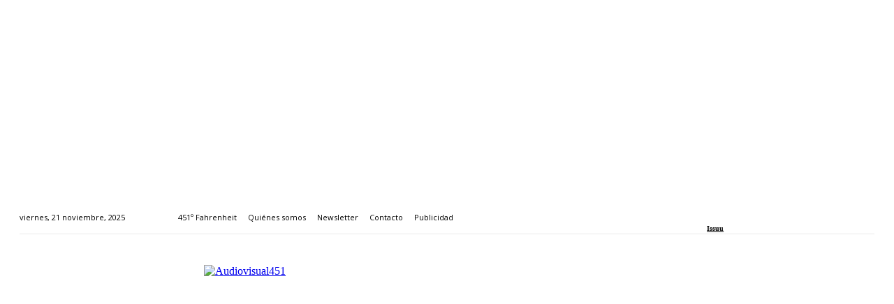

--- FILE ---
content_type: text/html; charset=UTF-8
request_url: https://www.audiovisual451.com/casa-en-llamas-estreno-en-cines-28-de-junio/casa-en-llamas-2/
body_size: 50884
content:
<!doctype html >
<!--[if IE 8]>    <html class="ie8" lang="en"> <![endif]-->
<!--[if IE 9]>    <html class="ie9" lang="en"> <![endif]-->
<!--[if gt IE 8]><!--> <html lang="es"> <!--<![endif]-->
<head>
    <title>Casa en llamas - Audiovisual451</title>
    <meta charset="UTF-8"/>
    <meta name="viewport" content="width=device-width, initial-scale=1.0">
    <link rel="pingback" href="https://www.audiovisual451.com/xmlrpc.php"/>
    <meta name='robots' content='index, follow, max-image-preview:large, max-snippet:-1, max-video-preview:-1'/>
	<style>img:is([sizes="auto" i], [sizes^="auto," i]) {contain-intrinsic-size:3000px 1500px}</style>
	<link rel="icon" type="image/png" href="https://audiovisual451.com/wp-content/uploads/2019/08/Favicon-Audiovisual451.png"><link rel="apple-touch-icon" sizes="76x76" href="https://audiovisual451.com/wp-content/uploads/2019/08/Logo-IOS-76.png"/><link rel="apple-touch-icon" sizes="120x120" href="https://audiovisual451.com/wp-content/uploads/2019/08/Logo-IOS-120.png"/><link rel="apple-touch-icon" sizes="152x152" href="https://audiovisual451.com/wp-content/uploads/2019/08/Logo-IOS-152.png"/><link rel="apple-touch-icon" sizes="114x114" href="https://audiovisual451.com/wp-content/uploads/2019/08/Logo-IOS-114.png"/><link rel="apple-touch-icon" sizes="144x144" href="https://audiovisual451.com/wp-content/uploads/2019/08/Logo-IOS-144.png"/>
	<!-- This site is optimized with the Yoast SEO plugin v26.3 - https://yoast.com/wordpress/plugins/seo/ -->
	<title>Casa en llamas - Audiovisual451</title>
	<link rel="canonical" href="https://www.audiovisual451.com/casa-en-llamas-estreno-en-cines-28-de-junio/casa-en-llamas-2/"/>
	<meta property="og:locale" content="es_ES"/>
	<meta property="og:type" content="article"/>
	<meta property="og:title" content="Casa en llamas - Audiovisual451"/>
	<meta property="og:url" content="https://www.audiovisual451.com/casa-en-llamas-estreno-en-cines-28-de-junio/casa-en-llamas-2/"/>
	<meta property="og:site_name" content="Audiovisual451"/>
	<meta property="article:publisher" content="https://www.facebook.com/audiovisual451"/>
	<meta property="article:modified_time" content="2025-01-30T12:58:09+00:00"/>
	<meta property="og:image" content="https://www.audiovisual451.com/casa-en-llamas-estreno-en-cines-28-de-junio/casa-en-llamas-2"/>
	<meta property="og:image:width" content="696"/>
	<meta property="og:image:height" content="388"/>
	<meta property="og:image:type" content="image/jpeg"/>
	<meta name="twitter:card" content="summary_large_image"/>
	<meta name="twitter:site" content="@Audiovisual451"/>
	<script type="application/ld+json" class="yoast-schema-graph">{"@context":"https://schema.org","@graph":[{"@type":"WebPage","@id":"https://www.audiovisual451.com/casa-en-llamas-estreno-en-cines-28-de-junio/casa-en-llamas-2/","url":"https://www.audiovisual451.com/casa-en-llamas-estreno-en-cines-28-de-junio/casa-en-llamas-2/","name":"Casa en llamas - Audiovisual451","isPartOf":{"@id":"https://www.audiovisual451.com/#website"},"primaryImageOfPage":{"@id":"https://www.audiovisual451.com/casa-en-llamas-estreno-en-cines-28-de-junio/casa-en-llamas-2/#primaryimage"},"image":{"@id":"https://www.audiovisual451.com/casa-en-llamas-estreno-en-cines-28-de-junio/casa-en-llamas-2/#primaryimage"},"thumbnailUrl":"https://www.audiovisual451.com/wp-content/uploads/2024/06/Casa-en-llamas-2.jpg","datePublished":"2024-06-11T11:16:33+00:00","dateModified":"2025-01-30T12:58:09+00:00","breadcrumb":{"@id":"https://www.audiovisual451.com/casa-en-llamas-estreno-en-cines-28-de-junio/casa-en-llamas-2/#breadcrumb"},"inLanguage":"es","potentialAction":[{"@type":"ReadAction","target":["https://www.audiovisual451.com/casa-en-llamas-estreno-en-cines-28-de-junio/casa-en-llamas-2/"]}]},{"@type":"ImageObject","inLanguage":"es","@id":"https://www.audiovisual451.com/casa-en-llamas-estreno-en-cines-28-de-junio/casa-en-llamas-2/#primaryimage","url":"https://www.audiovisual451.com/wp-content/uploads/2024/06/Casa-en-llamas-2.jpg","contentUrl":"https://www.audiovisual451.com/wp-content/uploads/2024/06/Casa-en-llamas-2.jpg","width":696,"height":388,"caption":"Casa en llamas"},{"@type":"BreadcrumbList","@id":"https://www.audiovisual451.com/casa-en-llamas-estreno-en-cines-28-de-junio/casa-en-llamas-2/#breadcrumb","itemListElement":[{"@type":"ListItem","position":1,"name":"Portada","item":"https://www.audiovisual451.com/"},{"@type":"ListItem","position":2,"name":"&#8216;Casa en llamas&#8217; &#8211; estreno en cines 28 de junio","item":"https://www.audiovisual451.com/casa-en-llamas-estreno-en-cines-28-de-junio/"},{"@type":"ListItem","position":3,"name":"Casa en llamas"}]},{"@type":"WebSite","@id":"https://www.audiovisual451.com/#website","url":"https://www.audiovisual451.com/","name":"Audiovisual451","description":"La web de la industria audiovisual","publisher":{"@id":"https://www.audiovisual451.com/#organization"},"potentialAction":[{"@type":"SearchAction","target":{"@type":"EntryPoint","urlTemplate":"https://www.audiovisual451.com/?s={search_term_string}"},"query-input":{"@type":"PropertyValueSpecification","valueRequired":true,"valueName":"search_term_string"}}],"inLanguage":"es"},{"@type":"Organization","@id":"https://www.audiovisual451.com/#organization","name":"Audiovisual451","url":"https://www.audiovisual451.com/","logo":{"@type":"ImageObject","inLanguage":"es","@id":"https://www.audiovisual451.com/#/schema/logo/image/","url":"https://www.audiovisual451.com/wp-content/uploads/2019/08/Logo-RM-Audiovisual451.png","contentUrl":"https://www.audiovisual451.com/wp-content/uploads/2019/08/Logo-RM-Audiovisual451.png","width":280,"height":70,"caption":"Audiovisual451"},"image":{"@id":"https://www.audiovisual451.com/#/schema/logo/image/"},"sameAs":["https://www.facebook.com/audiovisual451","https://x.com/Audiovisual451","https://www.instagram.com/audiovisual451/","https://www.linkedin.com/company/audiovisual451-com/","https://www.youtube.com/channel/UCHKc9NWeAvhamkVX0A3IT-Q"]}]}</script>
	<!-- / Yoast SEO plugin. -->


<meta property="fb:app_id" content="695603736351164"/>
<link rel='dns-prefetch' href='//fonts.googleapis.com'/>
<link rel="alternate" type="application/rss+xml" title="Audiovisual451 &raquo; Feed" href="https://www.audiovisual451.com/feed/"/>
<link rel="alternate" type="application/rss+xml" title="Audiovisual451 &raquo; Feed de los comentarios" href="https://www.audiovisual451.com/comments/feed/"/>
		<!-- This site uses the Google Analytics by MonsterInsights plugin v9.10.0 - Using Analytics tracking - https://www.monsterinsights.com/ -->
							<script src="//www.googletagmanager.com/gtag/js?id=G-5YCS5LDJ5T" data-cfasync="false" data-wpfc-render="false" type="text/plain" data-cli-class="cli-blocker-script" data-cli-label="Administrador de etiquetas de Google" data-cli-script-type="advertisement" data-cli-block="true" data-cli-block-if-ccpa-optout="false" data-cli-element-position="head" async></script>
			<script data-cfasync="false" data-wpfc-render="false" type="text/javascript">var mi_version='9.10.0';var mi_track_user=true;var mi_no_track_reason='';var MonsterInsightsDefaultLocations={"page_location":"https:\/\/www.audiovisual451.com\/casa-en-llamas-estreno-en-cines-28-de-junio\/casa-en-llamas-2\/"};if(typeof MonsterInsightsPrivacyGuardFilter==='function'){var MonsterInsightsLocations=(typeof MonsterInsightsExcludeQuery==='object')?MonsterInsightsPrivacyGuardFilter(MonsterInsightsExcludeQuery):MonsterInsightsPrivacyGuardFilter(MonsterInsightsDefaultLocations);}else{var MonsterInsightsLocations=(typeof MonsterInsightsExcludeQuery==='object')?MonsterInsightsExcludeQuery:MonsterInsightsDefaultLocations;}var disableStrs=['ga-disable-G-5YCS5LDJ5T',];function __gtagTrackerIsOptedOut(){for(var index=0;index<disableStrs.length;index++){if(document.cookie.indexOf(disableStrs[index]+'=true')>-1){return true;}}return false;}if(__gtagTrackerIsOptedOut()){for(var index=0;index<disableStrs.length;index++){window[disableStrs[index]]=true;}}function __gtagTrackerOptout(){for(var index=0;index<disableStrs.length;index++){document.cookie=disableStrs[index]+'=true; expires=Thu, 31 Dec 2099 23:59:59 UTC; path=/';window[disableStrs[index]]=true;}}if('undefined'===typeof gaOptout){function gaOptout(){__gtagTrackerOptout();}}window.dataLayer=window.dataLayer||[];window.MonsterInsightsDualTracker={helpers:{},trackers:{},};if(mi_track_user){function __gtagDataLayer(){dataLayer.push(arguments);}function __gtagTracker(type,name,parameters){if(!parameters){parameters={};}if(parameters.send_to){__gtagDataLayer.apply(null,arguments);return;}if(type==='event'){parameters.send_to=monsterinsights_frontend.v4_id;var hookName=name;if(typeof parameters['event_category']!=='undefined'){hookName=parameters['event_category']+':'+name;}if(typeof MonsterInsightsDualTracker.trackers[hookName]!=='undefined'){MonsterInsightsDualTracker.trackers[hookName](parameters);}else{__gtagDataLayer('event',name,parameters);}}else{__gtagDataLayer.apply(null,arguments);}}__gtagTracker('js',new Date());__gtagTracker('set',{'developer_id.dZGIzZG':true,});if(MonsterInsightsLocations.page_location){__gtagTracker('set',MonsterInsightsLocations);}__gtagTracker('config','G-5YCS5LDJ5T',{"forceSSL":"true","anonymize_ip":"true","link_attribution":"true"});window.gtag=__gtagTracker;(function(){var noopfn=function(){return null;};var newtracker=function(){return new Tracker();};var Tracker=function(){return null;};var p=Tracker.prototype;p.get=noopfn;p.set=noopfn;p.send=function(){var args=Array.prototype.slice.call(arguments);args.unshift('send');__gaTracker.apply(null,args);};var __gaTracker=function(){var len=arguments.length;if(len===0){return;}var f=arguments[len-1];if(typeof f!=='object'||f===null||typeof f.hitCallback!=='function'){if('send'===arguments[0]){var hitConverted,hitObject=false,action;if('event'===arguments[1]){if('undefined'!==typeof arguments[3]){hitObject={'eventAction':arguments[3],'eventCategory':arguments[2],'eventLabel':arguments[4],'value':arguments[5]?arguments[5]:1,}}}if('pageview'===arguments[1]){if('undefined'!==typeof arguments[2]){hitObject={'eventAction':'page_view','page_path':arguments[2],}}}if(typeof arguments[2]==='object'){hitObject=arguments[2];}if(typeof arguments[5]==='object'){Object.assign(hitObject,arguments[5]);}if('undefined'!==typeof arguments[1].hitType){hitObject=arguments[1];if('pageview'===hitObject.hitType){hitObject.eventAction='page_view';}}if(hitObject){action='timing'===arguments[1].hitType?'timing_complete':hitObject.eventAction;hitConverted=mapArgs(hitObject);__gtagTracker('event',action,hitConverted);}}return;}function mapArgs(args){var arg,hit={};var gaMap={'eventCategory':'event_category','eventAction':'event_action','eventLabel':'event_label','eventValue':'event_value','nonInteraction':'non_interaction','timingCategory':'event_category','timingVar':'name','timingValue':'value','timingLabel':'event_label','page':'page_path','location':'page_location','title':'page_title','referrer':'page_referrer',};for(arg in args){if(!(!args.hasOwnProperty(arg)||!gaMap.hasOwnProperty(arg))){hit[gaMap[arg]]=args[arg];}else{hit[arg]=args[arg];}}return hit;}try{f.hitCallback();}catch(ex){}};__gaTracker.create=newtracker;__gaTracker.getByName=newtracker;__gaTracker.getAll=function(){return[];};__gaTracker.remove=noopfn;__gaTracker.loaded=true;window['__gaTracker']=__gaTracker;})();}else{console.log("");(function(){function __gtagTracker(){return null;}window['__gtagTracker']=__gtagTracker;window['gtag']=__gtagTracker;})();}</script>
							<!-- / Google Analytics by MonsterInsights -->
		<script type="text/javascript">//<![CDATA[
window._wpemojiSettings={"baseUrl":"https:\/\/s.w.org\/images\/core\/emoji\/16.0.1\/72x72\/","ext":".png","svgUrl":"https:\/\/s.w.org\/images\/core\/emoji\/16.0.1\/svg\/","svgExt":".svg","source":{"concatemoji":"https:\/\/www.audiovisual451.com\/wp-includes\/js\/wp-emoji-release.min.js?ver=6.8.3"}};!function(s,n){var o,i,e;function c(e){try{var t={supportTests:e,timestamp:(new Date).valueOf()};sessionStorage.setItem(o,JSON.stringify(t))}catch(e){}}function p(e,t,n){e.clearRect(0,0,e.canvas.width,e.canvas.height),e.fillText(t,0,0);var t=new Uint32Array(e.getImageData(0,0,e.canvas.width,e.canvas.height).data),a=(e.clearRect(0,0,e.canvas.width,e.canvas.height),e.fillText(n,0,0),new Uint32Array(e.getImageData(0,0,e.canvas.width,e.canvas.height).data));return t.every(function(e,t){return e===a[t]})}function u(e,t){e.clearRect(0,0,e.canvas.width,e.canvas.height),e.fillText(t,0,0);for(var n=e.getImageData(16,16,1,1),a=0;a<n.data.length;a++)if(0!==n.data[a])return!1;return!0}function f(e,t,n,a){switch(t){case"flag":return n(e,"\ud83c\udff3\ufe0f\u200d\u26a7\ufe0f","\ud83c\udff3\ufe0f\u200b\u26a7\ufe0f")?!1:!n(e,"\ud83c\udde8\ud83c\uddf6","\ud83c\udde8\u200b\ud83c\uddf6")&&!n(e,"\ud83c\udff4\udb40\udc67\udb40\udc62\udb40\udc65\udb40\udc6e\udb40\udc67\udb40\udc7f","\ud83c\udff4\u200b\udb40\udc67\u200b\udb40\udc62\u200b\udb40\udc65\u200b\udb40\udc6e\u200b\udb40\udc67\u200b\udb40\udc7f");case"emoji":return!a(e,"\ud83e\udedf")}return!1}function g(e,t,n,a){var r="undefined"!=typeof WorkerGlobalScope&&self instanceof WorkerGlobalScope?new OffscreenCanvas(300,150):s.createElement("canvas"),o=r.getContext("2d",{willReadFrequently:!0}),i=(o.textBaseline="top",o.font="600 32px Arial",{});return e.forEach(function(e){i[e]=t(o,e,n,a)}),i}function t(e){var t=s.createElement("script");t.src=e,t.defer=!0,s.head.appendChild(t)}"undefined"!=typeof Promise&&(o="wpEmojiSettingsSupports",i=["flag","emoji"],n.supports={everything:!0,everythingExceptFlag:!0},e=new Promise(function(e){s.addEventListener("DOMContentLoaded",e,{once:!0})}),new Promise(function(t){var n=function(){try{var e=JSON.parse(sessionStorage.getItem(o));if("object"==typeof e&&"number"==typeof e.timestamp&&(new Date).valueOf()<e.timestamp+604800&&"object"==typeof e.supportTests)return e.supportTests}catch(e){}return null}();if(!n){if("undefined"!=typeof Worker&&"undefined"!=typeof OffscreenCanvas&&"undefined"!=typeof URL&&URL.createObjectURL&&"undefined"!=typeof Blob)try{var e="postMessage("+g.toString()+"("+[JSON.stringify(i),f.toString(),p.toString(),u.toString()].join(",")+"));",a=new Blob([e],{type:"text/javascript"}),r=new Worker(URL.createObjectURL(a),{name:"wpTestEmojiSupports"});return void(r.onmessage=function(e){c(n=e.data),r.terminate(),t(n)})}catch(e){}c(n=g(i,f,p,u))}t(n)}).then(function(e){for(var t in e)n.supports[t]=e[t],n.supports.everything=n.supports.everything&&n.supports[t],"flag"!==t&&(n.supports.everythingExceptFlag=n.supports.everythingExceptFlag&&n.supports[t]);n.supports.everythingExceptFlag=n.supports.everythingExceptFlag&&!n.supports.flag,n.DOMReady=!1,n.readyCallback=function(){n.DOMReady=!0}}).then(function(){return e}).then(function(){var e;n.supports.everything||(n.readyCallback(),(e=n.source||{}).concatemoji?t(e.concatemoji):e.wpemoji&&e.twemoji&&(t(e.twemoji),t(e.wpemoji)))}))}((window,document),window._wpemojiSettings);
//]]></script>
<style id='wp-emoji-styles-inline-css' type='text/css'>img.wp-smiley,img.emoji{display:inline!important;border:none!important;box-shadow:none!important;height:1em!important;width:1em!important;margin:0 .07em!important;vertical-align:-.1em!important;background:none!important;padding:0!important}</style>
<style id='classic-theme-styles-inline-css' type='text/css'>.wp-block-button__link{color:#fff;background-color:#32373c;border-radius:9999px;box-shadow:none;text-decoration:none;padding:calc(.667em + 2px) calc(1.333em + 2px);font-size:1.125em}.wp-block-file__button{background:#32373c;color:#fff;text-decoration:none}</style>
<style id='global-styles-inline-css' type='text/css'>:root{--wp--preset--aspect-ratio--square:1;--wp--preset--aspect-ratio--4-3: 4/3;--wp--preset--aspect-ratio--3-4: 3/4;--wp--preset--aspect-ratio--3-2: 3/2;--wp--preset--aspect-ratio--2-3: 2/3;--wp--preset--aspect-ratio--16-9: 16/9;--wp--preset--aspect-ratio--9-16: 9/16;--wp--preset--color--black:#000;--wp--preset--color--cyan-bluish-gray:#abb8c3;--wp--preset--color--white:#fff;--wp--preset--color--pale-pink:#f78da7;--wp--preset--color--vivid-red:#cf2e2e;--wp--preset--color--luminous-vivid-orange:#ff6900;--wp--preset--color--luminous-vivid-amber:#fcb900;--wp--preset--color--light-green-cyan:#7bdcb5;--wp--preset--color--vivid-green-cyan:#00d084;--wp--preset--color--pale-cyan-blue:#8ed1fc;--wp--preset--color--vivid-cyan-blue:#0693e3;--wp--preset--color--vivid-purple:#9b51e0;--wp--preset--gradient--vivid-cyan-blue-to-vivid-purple:linear-gradient(135deg,rgba(6,147,227,1) 0%,#9b51e0 100%);--wp--preset--gradient--light-green-cyan-to-vivid-green-cyan:linear-gradient(135deg,#7adcb4 0%,#00d082 100%);--wp--preset--gradient--luminous-vivid-amber-to-luminous-vivid-orange:linear-gradient(135deg,rgba(252,185,0,1) 0%,rgba(255,105,0,1) 100%);--wp--preset--gradient--luminous-vivid-orange-to-vivid-red:linear-gradient(135deg,rgba(255,105,0,1) 0%,#cf2e2e 100%);--wp--preset--gradient--very-light-gray-to-cyan-bluish-gray:linear-gradient(135deg,#eee 0%,#a9b8c3 100%);--wp--preset--gradient--cool-to-warm-spectrum:linear-gradient(135deg,#4aeadc 0%,#9778d1 20%,#cf2aba 40%,#ee2c82 60%,#fb6962 80%,#fef84c 100%);--wp--preset--gradient--blush-light-purple:linear-gradient(135deg,#ffceec 0%,#9896f0 100%);--wp--preset--gradient--blush-bordeaux:linear-gradient(135deg,#fecda5 0%,#fe2d2d 50%,#6b003e 100%);--wp--preset--gradient--luminous-dusk:linear-gradient(135deg,#ffcb70 0%,#c751c0 50%,#4158d0 100%);--wp--preset--gradient--pale-ocean:linear-gradient(135deg,#fff5cb 0%,#b6e3d4 50%,#33a7b5 100%);--wp--preset--gradient--electric-grass:linear-gradient(135deg,#caf880 0%,#71ce7e 100%);--wp--preset--gradient--midnight:linear-gradient(135deg,#020381 0%,#2874fc 100%);--wp--preset--font-size--small:11px;--wp--preset--font-size--medium:20px;--wp--preset--font-size--large:32px;--wp--preset--font-size--x-large:42px;--wp--preset--font-size--regular:15px;--wp--preset--font-size--larger:50px;--wp--preset--spacing--20:.44rem;--wp--preset--spacing--30:.67rem;--wp--preset--spacing--40:1rem;--wp--preset--spacing--50:1.5rem;--wp--preset--spacing--60:2.25rem;--wp--preset--spacing--70:3.38rem;--wp--preset--spacing--80:5.06rem;--wp--preset--shadow--natural:6px 6px 9px rgba(0,0,0,.2);--wp--preset--shadow--deep:12px 12px 50px rgba(0,0,0,.4);--wp--preset--shadow--sharp:6px 6px 0 rgba(0,0,0,.2);--wp--preset--shadow--outlined:6px 6px 0 -3px rgba(255,255,255,1) , 6px 6px rgba(0,0,0,1);--wp--preset--shadow--crisp:6px 6px 0 rgba(0,0,0,1)}:where(.is-layout-flex){gap:.5em}:where(.is-layout-grid){gap:.5em}body .is-layout-flex{display:flex}.is-layout-flex{flex-wrap:wrap;align-items:center}.is-layout-flex > :is(*, div){margin:0}body .is-layout-grid{display:grid}.is-layout-grid > :is(*, div){margin:0}:where(.wp-block-columns.is-layout-flex){gap:2em}:where(.wp-block-columns.is-layout-grid){gap:2em}:where(.wp-block-post-template.is-layout-flex){gap:1.25em}:where(.wp-block-post-template.is-layout-grid){gap:1.25em}.has-black-color{color:var(--wp--preset--color--black)!important}.has-cyan-bluish-gray-color{color:var(--wp--preset--color--cyan-bluish-gray)!important}.has-white-color{color:var(--wp--preset--color--white)!important}.has-pale-pink-color{color:var(--wp--preset--color--pale-pink)!important}.has-vivid-red-color{color:var(--wp--preset--color--vivid-red)!important}.has-luminous-vivid-orange-color{color:var(--wp--preset--color--luminous-vivid-orange)!important}.has-luminous-vivid-amber-color{color:var(--wp--preset--color--luminous-vivid-amber)!important}.has-light-green-cyan-color{color:var(--wp--preset--color--light-green-cyan)!important}.has-vivid-green-cyan-color{color:var(--wp--preset--color--vivid-green-cyan)!important}.has-pale-cyan-blue-color{color:var(--wp--preset--color--pale-cyan-blue)!important}.has-vivid-cyan-blue-color{color:var(--wp--preset--color--vivid-cyan-blue)!important}.has-vivid-purple-color{color:var(--wp--preset--color--vivid-purple)!important}.has-black-background-color{background-color:var(--wp--preset--color--black)!important}.has-cyan-bluish-gray-background-color{background-color:var(--wp--preset--color--cyan-bluish-gray)!important}.has-white-background-color{background-color:var(--wp--preset--color--white)!important}.has-pale-pink-background-color{background-color:var(--wp--preset--color--pale-pink)!important}.has-vivid-red-background-color{background-color:var(--wp--preset--color--vivid-red)!important}.has-luminous-vivid-orange-background-color{background-color:var(--wp--preset--color--luminous-vivid-orange)!important}.has-luminous-vivid-amber-background-color{background-color:var(--wp--preset--color--luminous-vivid-amber)!important}.has-light-green-cyan-background-color{background-color:var(--wp--preset--color--light-green-cyan)!important}.has-vivid-green-cyan-background-color{background-color:var(--wp--preset--color--vivid-green-cyan)!important}.has-pale-cyan-blue-background-color{background-color:var(--wp--preset--color--pale-cyan-blue)!important}.has-vivid-cyan-blue-background-color{background-color:var(--wp--preset--color--vivid-cyan-blue)!important}.has-vivid-purple-background-color{background-color:var(--wp--preset--color--vivid-purple)!important}.has-black-border-color{border-color:var(--wp--preset--color--black)!important}.has-cyan-bluish-gray-border-color{border-color:var(--wp--preset--color--cyan-bluish-gray)!important}.has-white-border-color{border-color:var(--wp--preset--color--white)!important}.has-pale-pink-border-color{border-color:var(--wp--preset--color--pale-pink)!important}.has-vivid-red-border-color{border-color:var(--wp--preset--color--vivid-red)!important}.has-luminous-vivid-orange-border-color{border-color:var(--wp--preset--color--luminous-vivid-orange)!important}.has-luminous-vivid-amber-border-color{border-color:var(--wp--preset--color--luminous-vivid-amber)!important}.has-light-green-cyan-border-color{border-color:var(--wp--preset--color--light-green-cyan)!important}.has-vivid-green-cyan-border-color{border-color:var(--wp--preset--color--vivid-green-cyan)!important}.has-pale-cyan-blue-border-color{border-color:var(--wp--preset--color--pale-cyan-blue)!important}.has-vivid-cyan-blue-border-color{border-color:var(--wp--preset--color--vivid-cyan-blue)!important}.has-vivid-purple-border-color{border-color:var(--wp--preset--color--vivid-purple)!important}.has-vivid-cyan-blue-to-vivid-purple-gradient-background{background:var(--wp--preset--gradient--vivid-cyan-blue-to-vivid-purple)!important}.has-light-green-cyan-to-vivid-green-cyan-gradient-background{background:var(--wp--preset--gradient--light-green-cyan-to-vivid-green-cyan)!important}.has-luminous-vivid-amber-to-luminous-vivid-orange-gradient-background{background:var(--wp--preset--gradient--luminous-vivid-amber-to-luminous-vivid-orange)!important}.has-luminous-vivid-orange-to-vivid-red-gradient-background{background:var(--wp--preset--gradient--luminous-vivid-orange-to-vivid-red)!important}.has-very-light-gray-to-cyan-bluish-gray-gradient-background{background:var(--wp--preset--gradient--very-light-gray-to-cyan-bluish-gray)!important}.has-cool-to-warm-spectrum-gradient-background{background:var(--wp--preset--gradient--cool-to-warm-spectrum)!important}.has-blush-light-purple-gradient-background{background:var(--wp--preset--gradient--blush-light-purple)!important}.has-blush-bordeaux-gradient-background{background:var(--wp--preset--gradient--blush-bordeaux)!important}.has-luminous-dusk-gradient-background{background:var(--wp--preset--gradient--luminous-dusk)!important}.has-pale-ocean-gradient-background{background:var(--wp--preset--gradient--pale-ocean)!important}.has-electric-grass-gradient-background{background:var(--wp--preset--gradient--electric-grass)!important}.has-midnight-gradient-background{background:var(--wp--preset--gradient--midnight)!important}.has-small-font-size{font-size:var(--wp--preset--font-size--small)!important}.has-medium-font-size{font-size:var(--wp--preset--font-size--medium)!important}.has-large-font-size{font-size:var(--wp--preset--font-size--large)!important}.has-x-large-font-size{font-size:var(--wp--preset--font-size--x-large)!important}:where(.wp-block-post-template.is-layout-flex){gap:1.25em}:where(.wp-block-post-template.is-layout-grid){gap:1.25em}:where(.wp-block-columns.is-layout-flex){gap:2em}:where(.wp-block-columns.is-layout-grid){gap:2em}:root :where(.wp-block-pullquote){font-size:1.5em;line-height:1.6}</style>
<link rel='stylesheet' id='cookie-law-info-css' href='https://www.audiovisual451.com/wp-content/plugins/webtoffee-gdpr-cookie-consent/public/css/A.cookie-law-info-public.css,qver=2.3.7.pagespeed.cf.3d-aAnPXie.css' type='text/css' media='all'/>
<link rel='stylesheet' id='cookie-law-info-gdpr-css' href='https://www.audiovisual451.com/wp-content/plugins/webtoffee-gdpr-cookie-consent/public/css/A.cookie-law-info-gdpr.css,qver=2.3.7.pagespeed.cf.kuZNS2kR6O.css' type='text/css' media='all'/>
<style id='cookie-law-info-gdpr-inline-css' type='text/css'>.cli-modal-content,.cli-tab-content{background-color:#fff}.cli-privacy-content-text,.cli-modal .cli-modal-dialog,.cli-tab-container p,a.cli-privacy-readmore{color:#000}.cli-tab-header{background-color:#f2f2f2}.cli-tab-header,.cli-tab-header a.cli-nav-link,span.cli-necessary-caption,.cli-switch .cli-slider:after{color:#000}.cli-switch .cli-slider:before{background-color:#fff}.cli-switch input:checked+.cli-slider:before{background-color:#fff}.cli-switch .cli-slider{background-color:#e3e1e8}.cli-switch input:checked+.cli-slider{background-color:#28a745}.cli-modal-close svg{fill:#000}.cli-tab-footer .wt-cli-privacy-accept-all-btn{background-color:#00acad;color:#fff}.cli-tab-footer .wt-cli-privacy-accept-btn{background-color:#00acad;color:#fff}.cli-tab-header a:before{border-right:1px solid #000;border-bottom:1px solid #000}</style>
<link rel='stylesheet' id='td-plugin-multi-purpose-css' href='https://www.audiovisual451.com/wp-content/plugins/td-composer/td-multi-purpose/A.style.css,qver=7cd248d7ca13c255207c3f8b916c3f00.pagespeed.cf._w-EKiFGkc.css' type='text/css' media='all'/>
<link rel='stylesheet' id='google-fonts-style-css' href='https://fonts.googleapis.com/css?family=Roboto%3A400%2C600%2C700%7CMontserrat%3A400%7COpen+Sans%3A400%2C600%2C700%7CRoboto%3A900%2C400%7CMontserrat%3A500%2C400&#038;display=swap&#038;ver=12.7.3' type='text/css' media='all'/>
<link rel='stylesheet' id='gspw_bx_style-css' href='https://www.audiovisual451.com/wp-content/plugins/gs-posts-widget-pro-2.1/gspw-files/assets/css/A.jquery.bxslider.min.css,qver=6.8.3.pagespeed.cf.-Yxe7MMNn4.css' type='text/css' media='all'/>
<link rel='stylesheet' id='gspw_theme_style-css' href='https://www.audiovisual451.com/wp-content/plugins/gs-posts-widget-pro-2.1/gspw-files/assets/css/A.gspw-style.css,qver=6.8.3.pagespeed.cf.a4fGvHziQw.css' type='text/css' media='all'/>
<link rel='stylesheet' id='dashicons-css' href='https://www.audiovisual451.com/wp-includes/css/A.dashicons.min.css,qver=6.8.3.pagespeed.cf.DVmAQMtQdn.css' type='text/css' media='all'/>
<link rel='stylesheet' id='wzslider-css' href='https://www.audiovisual451.com/wp-content/plugins/wpzoom-shortcodes/assets/css/A.wzslider.css,qver=6.8.3.pagespeed.cf.Q2V7533sT0.css' type='text/css' media='all'/>
<link rel='stylesheet' id='td-theme-css' href='https://www.audiovisual451.com/wp-content/themes/Newspaper/A.style.css,qver=12.7.3.pagespeed.cf.eybLQlW_dO.css' type='text/css' media='all'/>
<style id='td-theme-inline-css' type='text/css'>@media (max-width:767px){.td-header-desktop-wrap{display:none}}@media (min-width:767px){.td-header-mobile-wrap{display:none}}</style>
<style id='td-theme-child-css' media='all'></style>
<link rel='stylesheet' id='wpz-shortcodes-css' href='https://www.audiovisual451.com/wp-content/plugins/wpzoom-shortcodes/assets/css/A.shortcodes.css,qver=6.8.3.pagespeed.cf.tvFXPNjd1Y.css' type='text/css' media='all'/>
<link rel='stylesheet' id='zoom-font-awesome-css' href='https://www.audiovisual451.com/wp-content/plugins/wpzoom-shortcodes/assets/css/A.font-awesome.min.css,qver=6.8.3.pagespeed.cf.zr0A-EnpZc.css' type='text/css' media='all'/>
<link rel='stylesheet' id='td-legacy-framework-front-style-css' href='https://www.audiovisual451.com/wp-content/plugins/td-composer/legacy/Newspaper/assets/css/A.td_legacy_main.css,qver=7cd248d7ca13c255207c3f8b916c3f00.pagespeed.cf.iFBYKj4sO9.css' type='text/css' media='all'/>
<link rel='stylesheet' id='td-standard-pack-framework-front-style-css' href='https://www.audiovisual451.com/wp-content/plugins/td-standard-pack/Newspaper/assets/css/A.td_standard_pack_main.css,qver=c12e6da63ed2f212e87e44e5e9b9a302.pagespeed.cf.Au83M8oR25.css' type='text/css' media='all'/>
<link rel='stylesheet' id='tdb_style_cloud_templates_front-css' href='https://www.audiovisual451.com/wp-content/plugins/td-cloud-library/assets/css/A.tdb_main.css,qver=6127d3b6131f900b2e62bb855b13dc3b.pagespeed.cf.IWKspn-jGO.css' type='text/css' media='all'/>
<script type="text/javascript" src="https://www.audiovisual451.com/wp-content/plugins/google-analytics-for-wordpress/assets/js/frontend-gtag.min.js,qver=9.10.0.pagespeed.jm.V1t6fbKlas.js" id="monsterinsights-frontend-script-js" async="async" data-wp-strategy="async"></script>
<script data-cfasync="false" data-wpfc-render="false" type="text/javascript" id='monsterinsights-frontend-script-js-extra'>//<![CDATA[
var monsterinsights_frontend={"js_events_tracking":"true","download_extensions":"doc,pdf,ppt,zip,xls,docx,pptx,xlsx","inbound_paths":"[{\"path\":\"\\\/go\\\/\",\"label\":\"affiliate\"},{\"path\":\"\\\/recommend\\\/\",\"label\":\"affiliate\"}]","home_url":"https:\/\/www.audiovisual451.com","hash_tracking":"false","v4_id":"G-5YCS5LDJ5T"};
//]]></script>
<script type="text/javascript" src="https://www.audiovisual451.com/wp-includes/js/jquery/jquery.min.js,qver=3.7.1.pagespeed.jm.PoWN7KAtLT.js" id="jquery-core-js"></script>
<script type="text/javascript" src="https://www.audiovisual451.com/wp-includes/js/jquery/jquery-migrate.min.js,qver=3.4.1.pagespeed.jm.bhhu-RahTI.js" id="jquery-migrate-js"></script>
<script type="text/javascript" id="cookie-law-info-js-extra">//<![CDATA[
var Cli_Data={"nn_cookie_ids":["test_cookie","VISITOR_INFO1_LIVE","GPS","YSC","YTC","OAVARS","OAID","_ga","_gid","_gat"],"non_necessary_cookies":{"analytics":["GPS","_ga","_gid","_gat"],"performance":["YSC","YTC","wp-settings-1"],"advertisement":["test_cookie","VISITOR_INFO1_LIVE","OAVARS","OAID"]},"cookielist":{"necessary":{"id":36130,"status":true,"priority":0,"title":"T\u00e9cnicas","strict":true,"default_state":false,"ccpa_optout":false,"loadonstart":false},"analytics":{"id":36132,"status":true,"priority":0,"title":"Anal\u00edticas","strict":false,"default_state":false,"ccpa_optout":false,"loadonstart":false},"performance":{"id":36133,"status":true,"priority":0,"title":"De personalizaci\u00f3n","strict":false,"default_state":false,"ccpa_optout":false,"loadonstart":false},"advertisement":{"id":36134,"status":true,"priority":0,"title":"Publicitarias","strict":false,"default_state":false,"ccpa_optout":false,"loadonstart":false}},"ajax_url":"https:\/\/www.audiovisual451.com\/wp-admin\/admin-ajax.php","current_lang":"es","security":"ed790ce9d8","eu_countries":["GB"],"geoIP":"enabled","use_custom_geolocation_api":"","custom_geolocation_api":"https:\/\/geoip.cookieyes.com\/geoip\/checker\/result.php","consentVersion":"1","strictlyEnabled":["necessary","obligatoire"],"cookieDomain":"","privacy_length":"250","ccpaEnabled":"","ccpaRegionBased":"","ccpaBarEnabled":"","ccpaType":"gdpr","triggerDomRefresh":"","secure_cookies":""};var log_object={"ajax_url":"https:\/\/www.audiovisual451.com\/wp-admin\/admin-ajax.php"};
//]]></script>
<script src="https://www.audiovisual451.com/wp-content/plugins/webtoffee-gdpr-cookie-consent,_public,_js,_cookie-law-info-public.js,qver==2.3.7+stock-market-ticker,_assets,_stockdio-wp.js,qver==1.9.24.pagespeed.jc.Je_qmTyINs.js"></script><script>eval(mod_pagespeed_jSxl_Tcnh9);</script>
<script>eval(mod_pagespeed_1xG3nDEnx8);</script>
<link rel="https://api.w.org/" href="https://www.audiovisual451.com/wp-json/"/><link rel="alternate" title="JSON" type="application/json" href="https://www.audiovisual451.com/wp-json/wp/v2/media/200600"/><meta name="generator" content="WordPress 6.8.3"/>
<link rel='shortlink' href='https://www.audiovisual451.com/?p=200600'/>
<link rel="alternate" title="oEmbed (JSON)" type="application/json+oembed" href="https://www.audiovisual451.com/wp-json/oembed/1.0/embed?url=https%3A%2F%2Fwww.audiovisual451.com%2Fcasa-en-llamas-estreno-en-cines-28-de-junio%2Fcasa-en-llamas-2%2F"/>
<link rel="alternate" title="oEmbed (XML)" type="text/xml+oembed" href="https://www.audiovisual451.com/wp-json/oembed/1.0/embed?url=https%3A%2F%2Fwww.audiovisual451.com%2Fcasa-en-llamas-estreno-en-cines-28-de-junio%2Fcasa-en-llamas-2%2F&#038;format=xml"/>
    <script>window.tdb_global_vars={"wpRestUrl":"https:\/\/www.audiovisual451.com\/wp-json\/","permalinkStructure":"\/%postname%\/"};window.tdb_p_autoload_vars={"isAjax":false,"isAdminBarShowing":false,"autoloadStatus":"off","origPostEditUrl":null};</script>
    
    <style id="tdb-global-colors">:root{--accent-color:#fff}</style>

    
	
<!-- JS generated by theme -->

<script type="text/javascript" id="td-generated-header-js">var tdBlocksArray=[];function tdBlock(){this.id='';this.block_type=1;this.atts='';this.td_column_number='';this.td_current_page=1;this.post_count=0;this.found_posts=0;this.max_num_pages=0;this.td_filter_value='';this.is_ajax_running=false;this.td_user_action='';this.header_color='';this.ajax_pagination_infinite_stop='';}(function(){var htmlTag=document.getElementsByTagName("html")[0];if(navigator.userAgent.indexOf("MSIE 10.0")>-1){htmlTag.className+=' ie10';}if(!!navigator.userAgent.match(/Trident.*rv\:11\./)){htmlTag.className+=' ie11';}if(navigator.userAgent.indexOf("Edge")>-1){htmlTag.className+=' ieEdge';}if(/(iPad|iPhone|iPod)/g.test(navigator.userAgent)){htmlTag.className+=' td-md-is-ios';}var user_agent=navigator.userAgent.toLowerCase();if(user_agent.indexOf("android")>-1){htmlTag.className+=' td-md-is-android';}if(-1!==navigator.userAgent.indexOf('Mac OS X')){htmlTag.className+=' td-md-is-os-x';}if(/chrom(e|ium)/.test(navigator.userAgent.toLowerCase())){htmlTag.className+=' td-md-is-chrome';}if(-1!==navigator.userAgent.indexOf('Firefox')){htmlTag.className+=' td-md-is-firefox';}if(-1!==navigator.userAgent.indexOf('Safari')&&-1===navigator.userAgent.indexOf('Chrome')){htmlTag.className+=' td-md-is-safari';}if(-1!==navigator.userAgent.indexOf('IEMobile')){htmlTag.className+=' td-md-is-iemobile';}})();var tdLocalCache={};(function(){"use strict";tdLocalCache={data:{},remove:function(resource_id){delete tdLocalCache.data[resource_id];},exist:function(resource_id){return tdLocalCache.data.hasOwnProperty(resource_id)&&tdLocalCache.data[resource_id]!==null;},get:function(resource_id){return tdLocalCache.data[resource_id];},set:function(resource_id,cachedData){tdLocalCache.remove(resource_id);tdLocalCache.data[resource_id]=cachedData;}};})();var td_viewport_interval_list=[{"limitBottom":767,"sidebarWidth":228},{"limitBottom":1018,"sidebarWidth":300},{"limitBottom":1140,"sidebarWidth":324}];var td_animation_stack_effect="type0";var tds_animation_stack=true;var td_animation_stack_specific_selectors=".entry-thumb, img, .td-lazy-img";var td_animation_stack_general_selectors=".td-animation-stack img, .td-animation-stack .entry-thumb, .post img, .td-animation-stack .td-lazy-img";var tdc_is_installed="yes";var tdc_domain_active=false;var td_ajax_url="https:\/\/www.audiovisual451.com\/wp-admin\/admin-ajax.php?td_theme_name=Newspaper&v=12.7.3";var td_get_template_directory_uri="https:\/\/www.audiovisual451.com\/wp-content\/plugins\/td-composer\/legacy\/common";var tds_snap_menu="snap";var tds_logo_on_sticky="show";var tds_header_style="9";var td_please_wait="Por favor espera...";var td_email_user_pass_incorrect="Usuario o contrase\u00f1a incorrecta!";var td_email_user_incorrect="Correo electr\u00f3nico o nombre de usuario incorrecto!";var td_email_incorrect="Email incorrecto!";var td_user_incorrect="Username incorrect!";var td_email_user_empty="Email or username empty!";var td_pass_empty="Pass empty!";var td_pass_pattern_incorrect="Invalid Pass Pattern!";var td_retype_pass_incorrect="Retyped Pass incorrect!";var tds_more_articles_on_post_enable="";var tds_more_articles_on_post_time_to_wait="";var tds_more_articles_on_post_pages_distance_from_top=0;var tds_captcha="";var tds_theme_color_site_wide="#b3264e";var tds_smart_sidebar="";var tdThemeName="Newspaper";var tdThemeNameWl="Newspaper";var td_magnific_popup_translation_tPrev="Anterior (tecla de flecha izquierda)";var td_magnific_popup_translation_tNext="Siguiente (tecla de flecha derecha)";var td_magnific_popup_translation_tCounter="%curr% de %total%";var td_magnific_popup_translation_ajax_tError="El contenido de %url% no pudo cargarse.";var td_magnific_popup_translation_image_tError="La imagen #%curr% no pudo cargarse.";var tdBlockNonce="3a59cabf7b";var tdMobileMenu="enabled";var tdMobileSearch="enabled";var tdDateNamesI18n={"month_names":["enero","febrero","marzo","abril","mayo","junio","julio","agosto","septiembre","octubre","noviembre","diciembre"],"month_names_short":["Ene","Feb","Mar","Abr","May","Jun","Jul","Ago","Sep","Oct","Nov","Dic"],"day_names":["domingo","lunes","martes","mi\u00e9rcoles","jueves","viernes","s\u00e1bado"],"day_names_short":["Dom","Lun","Mar","Mi\u00e9","Jue","Vie","S\u00e1b"]};var tdb_modal_confirm="Ahorrar";var tdb_modal_cancel="Cancelar";var tdb_modal_confirm_alt="S\u00ed";var tdb_modal_cancel_alt="No";var td_deploy_mode="deploy";var td_ad_background_click_link="";var td_ad_background_click_target="";</script>




<script type="application/ld+json">
    {
        "@context": "https://schema.org",
        "@type": "BreadcrumbList",
        "itemListElement": [
            {
                "@type": "ListItem",
                "position": 1,
                "item": {
                    "@type": "WebSite",
                    "@id": "https://www.audiovisual451.com/",
                    "name": "Inicio"
                }
            },
            {
                "@type": "ListItem",
                "position": 2,
                    "item": {
                    "@type": "WebPage",
                    "@id": "https://www.audiovisual451.com/casa-en-llamas-estreno-en-cines-28-de-junio/",
                    "name": "&#8216;Casa en llamas&#8217; &#8211; estreno en cines 28 de junio"
                }
            }
            ,{
                "@type": "ListItem",
                "position": 3,
                    "item": {
                    "@type": "WebPage",
                    "@id": "",
                    "name": "Casa en llamas"                                
                }
            }    
        ]
    }
</script>
<link rel="icon" href="https://www.audiovisual451.com/wp-content/uploads/xcropped-favicon-1-32x32.jpg.pagespeed.ic.yupjTIbkTg.webp" sizes="32x32"/>
<link rel="icon" href="https://www.audiovisual451.com/wp-content/uploads/xcropped-favicon-1-192x192.jpg.pagespeed.ic.ENw7pX4_hp.webp" sizes="192x192"/>
<link rel="apple-touch-icon" href="https://www.audiovisual451.com/wp-content/uploads/xcropped-favicon-1-180x180.jpg.pagespeed.ic.u44L8_RHAP.webp"/>
<meta name="msapplication-TileImage" content="https://www.audiovisual451.com/wp-content/uploads/cropped-favicon-1-270x270.jpg"/>
		<style type="text/css" id="wp-custom-css">@media (min-width:1281px){.ocultar_menu{display:none}}@media (min-width:1025px) and (max-width:1280px){.ocultar_menu{display:none}}@media (min-width:768px) and (max-width:1024px){.ocultar_menu{display:none}}@media (min-width:768px) and (max-width:1024px) and (orientation:landscape){.ocultar_menu{display:none}}</style>
		
<!-- Button style compiled by theme -->

<style>.tdm-btn-style1{background-color:#b3264e}.tdm-btn-style2:before{border-color:#b3264e}.tdm-btn-style2{color:#b3264e}.tdm-btn-style3{-webkit-box-shadow:0 2px 16px #b3264e;-moz-box-shadow:0 2px 16px #b3264e;box-shadow:0 2px 16px #b3264e}.tdm-btn-style3:hover{-webkit-box-shadow:0 4px 26px #b3264e;-moz-box-shadow:0 4px 26px #b3264e;box-shadow:0 4px 26px #b3264e}</style>

	<style id="tdw-css-placeholder"></style></head>

<body class="attachment wp-singular attachment-template-default single single-attachment postid-200600 attachmentid-200600 attachment-jpeg wp-theme-Newspaper wp-child-theme-Newspaper-child td-standard-pack casa-en-llamas-2 global-block-template-1  tdc-header-template td-animation-stack-type0 td-full-layout" itemscope="itemscope" itemtype="https://schema.org/WebPage">

<div class="td-scroll-up" data-style="style1"><i class="td-icon-menu-up"></i></div>
    <div class="td-menu-background" style="visibility:hidden"></div>
<div id="td-mobile-nav" style="visibility:hidden">
    <div class="td-mobile-container">
        <!-- mobile menu top section -->
        <div class="td-menu-socials-wrap">
            <!-- socials -->
            <div class="td-menu-socials">
                
        <span class="td-social-icon-wrap">
            <a target="_blank" href="https://www.facebook.com/audiovisual451" title="Facebook">
                <i class="td-icon-font td-icon-facebook"></i>
                <span style="display: none">Facebook</span>
            </a>
        </span>
        <span class="td-social-icon-wrap">
            <a target="_blank" href="https://www.instagram.com/audiovisual451/" title="Instagram">
                <i class="td-icon-font td-icon-instagram"></i>
                <span style="display: none">Instagram</span>
            </a>
        </span>
        <span class="td-social-icon-wrap">
            <a target="_blank" href="https://es.linkedin.com/company/audiovisual451-com" title="Linkedin">
                <i class="td-icon-font td-icon-linkedin"></i>
                <span style="display: none">Linkedin</span>
            </a>
        </span>
        <span class="td-social-icon-wrap">
            <a target="_blank" href="https://twitter.com/Audiovisual451" title="Twitter">
                <i class="td-icon-font td-icon-twitter"></i>
                <span style="display: none">Twitter</span>
            </a>
        </span>
        <span class="td-social-icon-wrap">
            <a target="_blank" href="https://www.youtube.com/channel/UCHKc9NWeAvhamkVX0A3IT-Q" title="Youtube">
                <i class="td-icon-font td-icon-youtube"></i>
                <span style="display: none">Youtube</span>
            </a>
        </span>            </div>
            <!-- close button -->
            <div class="td-mobile-close">
                <span><i class="td-icon-close-mobile"></i></span>
            </div>
        </div>

        <!-- login section -->
        
        <!-- menu section -->
        <div class="td-mobile-content">
            <div class="menu-main-container"><ul id="menu-main-1" class="td-mobile-main-menu"><li class="menu-item menu-item-type-post_type menu-item-object-page menu-item-home menu-item-first menu-item-116314"><a href="https://www.audiovisual451.com/">Inicio</a></li>
<li class="menu-item menu-item-type-taxonomy menu-item-object-category menu-item-636"><a title="En combustión" href="https://www.audiovisual451.com/category/en-combustion/">En Combustión</a></li>
<li class="menu-item menu-item-type-taxonomy menu-item-object-category menu-item-35"><a title="Cine" href="https://www.audiovisual451.com/category/cine/">Cine</a></li>
<li class="menu-item menu-item-type-taxonomy menu-item-object-category menu-item-38"><a title="Televisión" href="https://www.audiovisual451.com/category/television/">Televisión</a></li>
<li class="menu-item menu-item-type-taxonomy menu-item-object-category menu-item-175855"><a title="Streaming" href="https://www.audiovisual451.com/category/streaming/">Streaming</a></li>
<li class="menu-item menu-item-type-taxonomy menu-item-object-category menu-item-175856"><a title="Pantallas" href="https://www.audiovisual451.com/category/pantallas/">Pantallas</a></li>
<li class="menu-item menu-item-type-taxonomy menu-item-object-category menu-item-36"><a title="Estrenos" href="https://www.audiovisual451.com/category/estrenos/">Estrenos</a></li>
<li class="menu-item menu-item-type-taxonomy menu-item-object-category menu-item-117317"><a href="https://www.audiovisual451.com/category/video/">Videos</a></li>
<li class="menu-item menu-item-type-custom menu-item-object-custom menu-item-has-children menu-item-116315"><a href="#">Más<i class="td-icon-menu-right td-element-after"></i></a>
<ul class="sub-menu">
	<li class="menu-item menu-item-type-post_type menu-item-object-post menu-item-116316"><a href="https://www.audiovisual451.com/estudios-sobre-el-sector-audiovisual/">Informes</a></li>
	<li class="menu-item menu-item-type-taxonomy menu-item-object-category menu-item-46"><a title="El rincón del Fan" href="https://www.audiovisual451.com/category/el-rincon-del-fan/">Rincón del Fan</a></li>
	<li class="menu-item menu-item-type-taxonomy menu-item-object-category menu-item-34155"><a title="Raimundo Hollywood" href="https://www.audiovisual451.com/category/raimundohollywood/">Raimundo Hollywood</a></li>
	<li class="menu-item menu-item-type-taxonomy menu-item-object-category menu-item-116319"><a href="https://www.audiovisual451.com/category/aransay-vidaurre/">Consultoría online con Aransay | Vidaurre Copyright &#038; Image Lawyers</a></li>
</ul>
</li>
<li class="ocultar_menu menu-item menu-item-type-post_type menu-item-object-page menu-item-223738"><a href="https://www.audiovisual451.com/451-grados-fahrenheit/">451 grados Fahrenheit</a></li>
<li class="ocultar_menu menu-item menu-item-type-post_type menu-item-object-page menu-item-223739"><a href="https://www.audiovisual451.com/quienes-somos/">Quiénes somos</a></li>
<li class="ocultar_menu menu-item menu-item-type-custom menu-item-object-custom menu-item-123853"><a target="_blank" href="http://eepurl.com/plQC5">Newsletter</a></li>
<li class="ocultar_menu menu-item menu-item-type-post_type menu-item-object-page menu-item-123839"><a href="https://www.audiovisual451.com/contacto/">Contacto</a></li>
<li class="ocultar_menu menu-item menu-item-type-post_type menu-item-object-page menu-item-223740"><a href="https://www.audiovisual451.com/publicidad/">Publicidad</a></li>
</ul></div>        </div>
    </div>

    <!-- register/login section -->
    </div><div class="td-search-background" style="visibility:hidden"></div>
<div class="td-search-wrap-mob" style="visibility:hidden">
	<div class="td-drop-down-search">
		<form method="get" class="td-search-form" action="https://www.audiovisual451.com/">
			<!-- close button -->
			<div class="td-search-close">
				<span><i class="td-icon-close-mobile"></i></span>
			</div>
			<div role="search" class="td-search-input">
				<span>Buscar</span>
				<input id="td-header-search-mob" type="text" value="" name="s" autocomplete="off"/>
			</div>
		</form>
		<div id="td-aj-search-mob" class="td-ajax-search-flex"></div>
	</div>
</div>

    <div id="td-outer-wrap" class="td-theme-wrap">
    
                    <div class="td-header-template-wrap" style="position: relative">
                                    <div class="td-header-mobile-wrap ">
                        <div id="tdi_1" class="tdc-zone"><div class="tdc_zone tdi_2  wpb_row td-pb-row tdc-element-style">
<style scoped>.tdi_2{min-height:0}.tdi_2>.td-element-style:after{content:''!important;width:100%!important;height:100%!important;position:absolute!important;top:0!important;left:0!important;z-index:0!important;display:block!important;background-color:#fff}@media (max-width:767px){.tdi_2:before{content:'';display:block;width:100vw;height:100%;position:absolute;left:50%;transform:translateX(-50%);box-shadow:0 6px 8px 0 rgba(0,0,0,.08);z-index:20;pointer-events:none}@media (max-width:767px){.tdi_2:before{width:100%}}.tdi_2{position:relative}}</style>
<div class="tdi_1_rand_style td-element-style"><style>@media (max-width:767px){.tdi_1_rand_style{background-color:#fff!important}}</style></div><div id="tdi_3" class="tdc-row"><div class="vc_row tdi_4  wpb_row td-pb-row tdc-row-content-vert-center">
<style scoped>.tdi_4,.tdi_4 .tdc-columns{min-height:0}.tdi_4,.tdi_4 .tdc-columns{display:block}.tdi_4 .tdc-columns{width:100%}.tdi_4:before,.tdi_4:after{display:table}@media (min-width:767px){.tdi_4.tdc-row-content-vert-center,.tdi_4.tdc-row-content-vert-center .tdc-columns{display:flex;align-items:center;flex:1}.tdi_4.tdc-row-content-vert-bottom,.tdi_4.tdc-row-content-vert-bottom .tdc-columns{display:flex;align-items:flex-end;flex:1}.tdi_4.tdc-row-content-vert-center .td_block_wrap{vertical-align:middle}.tdi_4.tdc-row-content-vert-bottom .td_block_wrap{vertical-align:bottom}}@media (max-width:767px){.tdi_4{margin-bottom:0!important}}</style><div class="vc_column tdi_6  wpb_column vc_column_container tdc-column td-pb-span12">
<style scoped>.tdi_6{vertical-align:baseline}.tdi_6>.wpb_wrapper,.tdi_6>.wpb_wrapper>.tdc-elements{display:block}.tdi_6>.wpb_wrapper>.tdc-elements{width:100%}.tdi_6>.wpb_wrapper>.vc_row_inner{width:auto}.tdi_6>.wpb_wrapper{width:auto;height:auto}</style><div class="wpb_wrapper"><div class="td-a-rec td-a-rec-id-custom_ad_1  tdi_7 td_block_template_1">
<style>.tdi_7.td-a-rec{text-align:center}.tdi_7.td-a-rec:not(.td-a-rec-no-translate){transform:translateZ(0)}.tdi_7 .td-element-style{z-index:-1}.tdi_7 .td_spot_img_all img,.tdi_7 .td_spot_img_tl img,.tdi_7 .td_spot_img_tp img,.tdi_7 .td_spot_img_mob img{border-style:none}</style><div class='code-block code-block-9 ai-track' data-ai='WzksMCwiQ3VzdG9tIGFkMSAoIEVuY2ltYSBkZWwgbWVuw7ogeSBsb2dvICkiLCIiLDFd' style='margin: 8px 0; clear: both;'>
<div class="td-all-devices">
<!-- Revive Adserver Tag de Javascript - Generated with Revive Adserver v4.2.1 -->
<script type='text/javascript'>//<![CDATA[
var m3_u=(location.protocol=='https:'?'https://www.audiovisual451.com/banners/www/delivery/ajs.php':'http://www.audiovisual451.com/banners/www/delivery/ajs.php');var m3_r=Math.floor(Math.random()*99999999999);if(!document.MAX_used)document.MAX_used=',';document.write("<scr"+"ipt type='text/javascript' src='"+m3_u);document.write("?zoneid=99");document.write('&amp;cb='+m3_r);if(document.MAX_used!=',')document.write("&amp;exclude="+document.MAX_used);document.write(document.charset?'&amp;charset='+document.charset:(document.characterSet?'&amp;charset='+document.characterSet:''));document.write("&amp;loc="+escape(window.location));if(document.referrer)document.write("&amp;referer="+escape(document.referrer));if(document.context)document.write("&context="+escape(document.context));if(document.mmm_fo)document.write("&amp;mmm_fo=1");document.write("'><\/scr"+"ipt>");
//]]></script><noscript><a href='http://www.audiovisual451.com/banners/www/delivery/ck.php?n=a32c1081&amp;cb=INSERT_RANDOM_NUMBER_HERE' target='_blank'><img src='http://www.audiovisual451.com/banners/www/delivery/avw.php?zoneid=99&amp;cb=INSERT_RANDOM_NUMBER_HERE&amp;n=a32c1081' border='0' alt=''/></a></noscript>
<!-- Revive Adserver Tag de Javascript - Generated with Revive Adserver v4.2.1 -->
<script type='text/javascript'>//<![CDATA[
var m3_u=(location.protocol=='https:'?'https://www.audiovisual451.com/banners/www/delivery/ajs.php':'http://www.audiovisual451.com/banners/www/delivery/ajs.php');var m3_r=Math.floor(Math.random()*99999999999);if(!document.MAX_used)document.MAX_used=',';document.write("<scr"+"ipt type='text/javascript' src='"+m3_u);document.write("?zoneid=94");document.write('&amp;cb='+m3_r);if(document.MAX_used!=',')document.write("&amp;exclude="+document.MAX_used);document.write(document.charset?'&amp;charset='+document.charset:(document.characterSet?'&amp;charset='+document.characterSet:''));document.write("&amp;loc="+escape(window.location));if(document.referrer)document.write("&amp;referer="+escape(document.referrer));if(document.context)document.write("&context="+escape(document.context));if(document.mmm_fo)document.write("&amp;mmm_fo=1");document.write("'><\/scr"+"ipt>");
//]]></script><noscript><a href='http://www.audiovisual451.com/banners/www/delivery/ck.php?n=a60623e9&amp;cb=INSERT_RANDOM_NUMBER_HERE' target='_blank'><img src='http://www.audiovisual451.com/banners/www/delivery/avw.php?zoneid=94&amp;cb=INSERT_RANDOM_NUMBER_HERE&amp;n=a60623e9' border='0' alt=''/></a></noscript>
<!-- Revive Adserver Tag de Javascript - Generated with Revive Adserver v4.2.1 -->
<script type='text/javascript'>//<![CDATA[
var m3_u=(location.protocol=='https:'?'https://www.audiovisual451.com/banners/www/delivery/ajs.php':'http://www.audiovisual451.com/banners/www/delivery/ajs.php');var m3_r=Math.floor(Math.random()*99999999999);if(!document.MAX_used)document.MAX_used=',';document.write("<scr"+"ipt type='text/javascript' src='"+m3_u);document.write("?zoneid=95");document.write('&amp;cb='+m3_r);if(document.MAX_used!=',')document.write("&amp;exclude="+document.MAX_used);document.write(document.charset?'&amp;charset='+document.charset:(document.characterSet?'&amp;charset='+document.characterSet:''));document.write("&amp;loc="+escape(window.location));if(document.referrer)document.write("&amp;referer="+escape(document.referrer));if(document.context)document.write("&context="+escape(document.context));if(document.mmm_fo)document.write("&amp;mmm_fo=1");document.write("'><\/scr"+"ipt>");
//]]></script><noscript><a href='http://www.audiovisual451.com/banners/www/delivery/ck.php?n=a86186bd&amp;cb=INSERT_RANDOM_NUMBER_HERE' target='_blank'><img src='http://www.audiovisual451.com/banners/www/delivery/avw.php?zoneid=95&amp;cb=INSERT_RANDOM_NUMBER_HERE&amp;n=a86186bd' border='0' alt=''/></a></noscript>
<!-- Revive Adserver Tag de Javascript - Generated with Revive Adserver v4.2.1 -->
<script type='text/javascript'>//<![CDATA[
var m3_u=(location.protocol=='https:'?'https://www.audiovisual451.com/banners/www/delivery/ajs.php':'http://www.audiovisual451.com/banners/www/delivery/ajs.php');var m3_r=Math.floor(Math.random()*99999999999);if(!document.MAX_used)document.MAX_used=',';document.write("<scr"+"ipt type='text/javascript' src='"+m3_u);document.write("?zoneid=84");document.write('&amp;cb='+m3_r);if(document.MAX_used!=',')document.write("&amp;exclude="+document.MAX_used);document.write(document.charset?'&amp;charset='+document.charset:(document.characterSet?'&amp;charset='+document.characterSet:''));document.write("&amp;loc="+escape(window.location));if(document.referrer)document.write("&amp;referer="+escape(document.referrer));if(document.context)document.write("&context="+escape(document.context));if(document.mmm_fo)document.write("&amp;mmm_fo=1");document.write("'><\/scr"+"ipt>");
//]]></script><noscript><a href='http://www.audiovisual451.com/banners/www/delivery/ck.php?n=a665b391&amp;cb=INSERT_RANDOM_NUMBER_HERE' target='_blank'><img src='http://www.audiovisual451.com/banners/www/delivery/avw.php?zoneid=84&amp;cb=INSERT_RANDOM_NUMBER_HERE&amp;n=a665b391' border='0' alt=''/></a></noscript>
<!-- Revive Adserver Tag de Javascript - Generated with Revive Adserver v4.1.4 -->
<script type='text/javascript'>//<![CDATA[
var m3_u=(location.protocol=='https:'?'https://www.audiovisual451.com/banners/www/delivery/ajs.php':'http://www.audiovisual451.com/banners/www/delivery/ajs.php');var m3_r=Math.floor(Math.random()*99999999999);if(!document.MAX_used)document.MAX_used=',';document.write("<scr"+"ipt type='text/javascript' src='"+m3_u);document.write("?zoneid=53");document.write('&amp;cb='+m3_r);if(document.MAX_used!=',')document.write("&amp;exclude="+document.MAX_used);document.write(document.charset?'&amp;charset='+document.charset:(document.characterSet?'&amp;charset='+document.characterSet:''));document.write("&amp;loc="+escape(window.location));if(document.referrer)document.write("&amp;referer="+escape(document.referrer));if(document.context)document.write("&context="+escape(document.context));if(document.mmm_fo)document.write("&amp;mmm_fo=1");document.write("'><\/scr"+"ipt>");
//]]></script><noscript><a href='http://www.audiovisual451.com/banners/www/delivery/ck.php?n=aa6bb4e6&amp;cb=INSERT_RANDOM_NUMBER_HERE' target='_blank'><img src='http://www.audiovisual451.com/banners/www/delivery/avw.php?zoneid=53&amp;cb=INSERT_RANDOM_NUMBER_HERE&amp;n=aa6bb4e6' border='0' alt=''/></a></noscript>
<!-- Revive Adserver Tag de Javascript - Generated with Revive Adserver v4.2.1 -->
<script type='text/javascript'>//<![CDATA[
var m3_u=(location.protocol=='https:'?'https://www.audiovisual451.com/banners/www/delivery/ajs.php':'http://www.audiovisual451.com/banners/www/delivery/ajs.php');var m3_r=Math.floor(Math.random()*99999999999);if(!document.MAX_used)document.MAX_used=',';document.write("<scr"+"ipt type='text/javascript' src='"+m3_u);document.write("?zoneid=78");document.write('&amp;cb='+m3_r);if(document.MAX_used!=',')document.write("&amp;exclude="+document.MAX_used);document.write(document.charset?'&amp;charset='+document.charset:(document.characterSet?'&amp;charset='+document.characterSet:''));document.write("&amp;loc="+escape(window.location));if(document.referrer)document.write("&amp;referer="+escape(document.referrer));if(document.context)document.write("&context="+escape(document.context));if(document.mmm_fo)document.write("&amp;mmm_fo=1");document.write("'><\/scr"+"ipt>");
//]]></script><noscript><a href='http://www.audiovisual451.com/banners/www/delivery/ck.php?n=a1562e27&amp;cb=INSERT_RANDOM_NUMBER_HERE' target='_blank'><img src='http://www.audiovisual451.com/banners/www/delivery/avw.php?zoneid=78&amp;cb=INSERT_RANDOM_NUMBER_HERE&amp;n=a1562e27' border='0' alt=''/></a></noscript>
<!-- Revive Adserver Tag de Javascript - Generated with Revive Adserver v4.2.1 -->
<script type='text/javascript'>//<![CDATA[
var m3_u=(location.protocol=='https:'?'https://www.audiovisual451.com/banners/www/delivery/ajs.php':'http://www.audiovisual451.com/banners/www/delivery/ajs.php');var m3_r=Math.floor(Math.random()*99999999999);if(!document.MAX_used)document.MAX_used=',';document.write("<scr"+"ipt type='text/javascript' src='"+m3_u);document.write("?zoneid=91");document.write('&amp;cb='+m3_r);if(document.MAX_used!=',')document.write("&amp;exclude="+document.MAX_used);document.write(document.charset?'&amp;charset='+document.charset:(document.characterSet?'&amp;charset='+document.characterSet:''));document.write("&amp;loc="+escape(window.location));if(document.referrer)document.write("&amp;referer="+escape(document.referrer));if(document.context)document.write("&context="+escape(document.context));if(document.mmm_fo)document.write("&amp;mmm_fo=1");document.write("'><\/scr"+"ipt>");
//]]></script><noscript><a href='http://www.audiovisual451.com/banners/www/delivery/ck.php?n=a90424ed&amp;cb=INSERT_RANDOM_NUMBER_HERE' target='_blank'><img src='http://www.audiovisual451.com/banners/www/delivery/avw.php?zoneid=91&amp;cb=INSERT_RANDOM_NUMBER_HERE&amp;n=a90424ed' border='0' alt=''/></a></noscript>
</div class="td-all-devices"></div>
</div></div></div></div></div><div id="tdi_8" class="tdc-row"><div class="vc_row tdi_9  wpb_row td-pb-row tdc-element-style">
<style scoped>.tdi_9,.tdi_9 .tdc-columns{min-height:0}.tdi_9,.tdi_9 .tdc-columns{display:block}.tdi_9 .tdc-columns{width:100%}.tdi_9:before,.tdi_9:after{display:table}@media (max-width:767px){@media (min-width:768px){.tdi_9{margin-left:-0px;margin-right:-0px}.tdi_9 .tdc-row-video-background-error,.tdi_9>.vc_column,.tdi_9>.tdc-columns>.vc_column{padding-left:0px;padding-right:0px}}.tdi_9{position:relative}}</style>
<div class="tdi_8_rand_style td-element-style"><style>@media (max-width:767px){.tdi_8_rand_style{background-color:#fff!important}}</style></div><div class="vc_column tdi_11  wpb_column vc_column_container tdc-column td-pb-span4">
<style scoped>.tdi_11{vertical-align:baseline}.tdi_11>.wpb_wrapper,.tdi_11>.wpb_wrapper>.tdc-elements{display:block}.tdi_11>.wpb_wrapper>.tdc-elements{width:100%}.tdi_11>.wpb_wrapper>.vc_row_inner{width:auto}.tdi_11>.wpb_wrapper{width:auto;height:auto}@media (max-width:767px){.tdi_11{vertical-align:middle}.tdi_11{width:20%!important;display:inline-block!important}}</style><div class="wpb_wrapper"><div class="td_block_wrap tdb_mobile_menu tdi_12 td-pb-border-top td_block_template_1 tdb-header-align" data-td-block-uid="tdi_12">
<style>@media (max-width:767px){.tdi_12{margin-left:-13px!important}}</style>
<style>.tdb-header-align{vertical-align:middle}.tdb_mobile_menu{margin-bottom:0;clear:none}.tdb_mobile_menu a{display:inline-block!important;position:relative;text-align:center;color:var(--td_theme_color,#4db2ec)}.tdb_mobile_menu a>span{display:flex;align-items:center;justify-content:center}.tdb_mobile_menu svg{height:auto}.tdb_mobile_menu svg,.tdb_mobile_menu svg *{fill:var(--td_theme_color,#4db2ec)}#tdc-live-iframe .tdb_mobile_menu a{pointer-events:none}.td-menu-mob-open-menu{overflow:hidden}.td-menu-mob-open-menu #td-outer-wrap{position:static}.tdi_12{display:inline-block}.tdi_12 .tdb-mobile-menu-button i{font-size:22px;width:55px;height:55px;line-height:55px}.tdi_12 .tdb-mobile-menu-button svg{width:22px}.tdi_12 .tdb-mobile-menu-button .tdb-mobile-menu-icon-svg{width:55px;height:55px}.tdi_12 .tdb-mobile-menu-button{color:#000}.tdi_12 .tdb-mobile-menu-button svg,.tdi_12 .tdb-mobile-menu-button svg *{fill:#000}@media (max-width:767px){.tdi_12 .tdb-mobile-menu-button i{font-size:27px;width:54px;height:54px;line-height:54px}.tdi_12 .tdb-mobile-menu-button svg{width:27px}.tdi_12 .tdb-mobile-menu-button .tdb-mobile-menu-icon-svg{width:54px;height:54px}}</style><div class="tdb-block-inner td-fix-index"><span class="tdb-mobile-menu-button"><i class="tdb-mobile-menu-icon td-icon-mobile"></i></span></div></div> <!-- ./block --></div></div><div class="vc_column tdi_14  wpb_column vc_column_container tdc-column td-pb-span4">
<style scoped>.tdi_14{vertical-align:baseline}.tdi_14>.wpb_wrapper,.tdi_14>.wpb_wrapper>.tdc-elements{display:block}.tdi_14>.wpb_wrapper>.tdc-elements{width:100%}.tdi_14>.wpb_wrapper>.vc_row_inner{width:auto}.tdi_14>.wpb_wrapper{width:auto;height:auto}@media (max-width:767px){.tdi_14{vertical-align:middle}.tdi_14{width:60%!important;display:inline-block!important}}</style><div class="wpb_wrapper"><div class="td_block_wrap tdb_header_logo tdi_15 td-pb-border-top td_block_template_1 tdb-header-align" data-td-block-uid="tdi_15">
<style>@media (max-width:767px){.tdi_15{margin-top:15px!important}}</style>
<style>.tdb_header_logo{margin-bottom:0;clear:none}.tdb_header_logo .tdb-logo-a,.tdb_header_logo h1{display:flex;pointer-events:auto;align-items:flex-start}.tdb_header_logo h1{margin:0;line-height:0}.tdb_header_logo .tdb-logo-img-wrap img{display:block}.tdb_header_logo .tdb-logo-svg-wrap+.tdb-logo-img-wrap{display:none}.tdb_header_logo .tdb-logo-svg-wrap svg{width:50px;display:block;transition:fill .3s ease}.tdb_header_logo .tdb-logo-text-wrap{display:flex}.tdb_header_logo .tdb-logo-text-title,.tdb_header_logo .tdb-logo-text-tagline{-webkit-transition:all .2s ease;transition:all .2s ease}.tdb_header_logo .tdb-logo-text-title{background-size:cover;background-position:center center;font-size:75px;font-family:serif;line-height:1.1;color:#222;white-space:nowrap}.tdb_header_logo .tdb-logo-text-tagline{margin-top:2px;font-size:12px;font-family:serif;letter-spacing:1.8px;line-height:1;color:#767676}.tdb_header_logo .tdb-logo-icon{position:relative;font-size:46px;color:#000}.tdb_header_logo .tdb-logo-icon-svg{line-height:0}.tdb_header_logo .tdb-logo-icon-svg svg{width:46px;height:auto}.tdb_header_logo .tdb-logo-icon-svg svg,.tdb_header_logo .tdb-logo-icon-svg svg *{fill:#000}.tdi_15 .tdb-logo-a,.tdi_15 h1{flex-direction:row;align-items:center;justify-content:center}.tdi_15 .tdb-logo-svg-wrap{display:block}.tdi_15 .tdb-logo-img-wrap{display:none}.tdi_15 .tdb-logo-text-tagline{margin-top:-3px;margin-left:0;font-family:Montserrat!important}.tdi_15 .tdb-logo-text-wrap{flex-direction:column;align-items:center}.tdi_15 .tdb-logo-icon{top:0;display:block}.tdi_15 .tdb-logo-text-title{color:#fff}@media (max-width:767px){.tdb_header_logo .tdb-logo-text-title{font-size:36px}.tdb_header_logo .tdb-logo-text-tagline{font-size:11px}}@media (min-width:768px) and (max-width:1018px){.tdi_15 .tdb-logo-img{max-width:186px}.tdi_15 .tdb-logo-text-tagline{margin-top:-2px;margin-left:0}}@media (max-width:767px){.tdi_15 .tdb-logo-svg-wrap+.tdb-logo-img-wrap{display:none}.tdi_15 .tdb-logo-img-wrap{display:block}.tdi_15 .tdb-logo-text-title{display:none;font-family:Roboto!important;font-size:20px!important;font-weight:900!important;text-transform:uppercase!important;letter-spacing:1px!important}.tdi_15 .tdb-logo-text-tagline{display:none}}</style><div class="tdb-block-inner td-fix-index"><a class="tdb-logo-a" href="https://www.audiovisual451.com/" title="Audiovisual451 - El medio online de la industria audiovisual"><span class="tdb-logo-img-wrap"><img class="tdb-logo-img td-retina-data" data-retina="https://audiovisual451.com/wp-content/uploads/2019/08/Logo-R-Audiovisual451.png" src="https://audiovisual451.com/wp-content/uploads/2019/08/Logo-P-Audiovisual451.png" alt="Audiovisual451" title="Audiovisual451 - El medio online de la industria audiovisual" width="696" height="388"/></span><span class="tdb-logo-text-wrap"><span class="tdb-logo-text-title">Audiovisual 451</span><span class="tdb-logo-text-tagline">El medio online de la industria audiovisual</span></span></a></div></div> <!-- ./block --></div></div><div class="vc_column tdi_17  wpb_column vc_column_container tdc-column td-pb-span4">
<style scoped>.tdi_17{vertical-align:baseline}.tdi_17>.wpb_wrapper,.tdi_17>.wpb_wrapper>.tdc-elements{display:block}.tdi_17>.wpb_wrapper>.tdc-elements{width:100%}.tdi_17>.wpb_wrapper>.vc_row_inner{width:auto}.tdi_17>.wpb_wrapper{width:auto;height:auto}@media (max-width:767px){.tdi_17{vertical-align:middle}.tdi_17{width:20%!important;display:inline-block!important}}</style><div class="wpb_wrapper"><div class="td_block_wrap tdb_mobile_search tdi_18 td-pb-border-top td_block_template_1 tdb-header-align" data-td-block-uid="tdi_18">
<style>@media (max-width:767px){.tdi_18{margin-right:-19px!important;margin-bottom:0!important}}</style>
<style>.tdb_mobile_search{margin-bottom:0;clear:none}.tdb_mobile_search a{display:inline-block!important;position:relative;text-align:center;color:var(--td_theme_color,#4db2ec)}.tdb_mobile_search a>span{display:flex;align-items:center;justify-content:center}.tdb_mobile_search svg{height:auto}.tdb_mobile_search svg,.tdb_mobile_search svg *{fill:var(--td_theme_color,#4db2ec)}#tdc-live-iframe .tdb_mobile_search a{pointer-events:none}.td-search-opened{overflow:hidden}.td-search-opened #td-outer-wrap{position:static}.td-search-opened .td-search-wrap-mob{position:fixed;height:calc(100% + 1px)}.td-search-opened .td-drop-down-search{height:calc(100% + 1px);overflow-y:scroll;overflow-x:hidden}.tdi_18{display:inline-block;float:right;clear:none}.tdi_18 .tdb-header-search-button-mob i{font-size:22px;width:55px;height:55px;line-height:55px}.tdi_18 .tdb-header-search-button-mob svg{width:22px}.tdi_18 .tdb-header-search-button-mob .tdb-mobile-search-icon-svg{width:55px;height:55px;display:flex;justify-content:center}.tdi_18 .tdb-header-search-button-mob{color:#000}.tdi_18 .tdb-header-search-button-mob svg,.tdi_18 .tdb-header-search-button-mob svg *{fill:#000}</style><div class="tdb-block-inner td-fix-index"><span class="tdb-header-search-button-mob dropdown-toggle" data-toggle="dropdown"><i class="tdb-mobile-search-icon td-icon-search"></i></span></div></div> <!-- ./block --></div></div></div></div><div id="tdi_19" class="tdc-row"><div class="vc_row tdi_20  wpb_row td-pb-row">
<style scoped>.tdi_20,.tdi_20 .tdc-columns{min-height:0}.tdi_20,.tdi_20 .tdc-columns{display:block}.tdi_20 .tdc-columns{width:100%}.tdi_20:before,.tdi_20:after{display:table}</style><div class="vc_column tdi_22  wpb_column vc_column_container tdc-column td-pb-span12">
<style scoped>.tdi_22{vertical-align:baseline}.tdi_22>.wpb_wrapper,.tdi_22>.wpb_wrapper>.tdc-elements{display:block}.tdi_22>.wpb_wrapper>.tdc-elements{width:100%}.tdi_22>.wpb_wrapper>.vc_row_inner{width:auto}.tdi_22>.wpb_wrapper{width:auto;height:auto}</style><div class="wpb_wrapper"><div class="td-a-rec td-a-rec-id-header  tdi_23 td_block_template_1">
<style>.tdi_23.td-a-rec{text-align:center}.tdi_23.td-a-rec:not(.td-a-rec-no-translate){transform:translateZ(0)}.tdi_23 .td-element-style{z-index:-1}.tdi_23 .td_spot_img_all img,.tdi_23 .td_spot_img_tl img,.tdi_23 .td_spot_img_tp img,.tdi_23 .td_spot_img_mob img{border-style:none}</style><div class='code-block code-block-4 ai-track' data-ai='WzQsMCwiSGVhZGVyIGFkICggRGViYWpvIGRlbCBtZW7DuiApIiwiIiwxXQ==' style='margin: 8px 0; clear: both;'>
<!-- Revive Adserver Tag de Javascript - Generated with Revive Adserver v5.4.0 -->
<script type='text/javascript'>//<![CDATA[
var m3_u=(location.protocol=='https:'?'https://www.audiovisual451.com/banners/www/delivery/ajs.php':'http://www.audiovisual451.com/banners/www/delivery/ajs.php');var m3_r=Math.floor(Math.random()*99999999999);if(!document.MAX_used)document.MAX_used=',';document.write("<scr"+"ipt type='text/javascript' src='"+m3_u);document.write("?zoneid=66");document.write('&amp;cb='+m3_r);if(document.MAX_used!=',')document.write("&amp;exclude="+document.MAX_used);document.write(document.charset?'&amp;charset='+document.charset:(document.characterSet?'&amp;charset='+document.characterSet:''));document.write("&amp;loc="+escape(window.location));if(document.referrer)document.write("&amp;referer="+escape(document.referrer));if(document.context)document.write("&context="+escape(document.context));if(document.mmm_fo)document.write("&amp;mmm_fo=1");document.write("'><\/scr"+"ipt>");
//]]></script><noscript><a href='https://www.audiovisual451.com/banners/www/delivery/ck.php?n=a3edad49&amp;cb=INSERT_RANDOM_NUMBER_HERE' target='_blank'><img src='https://www.audiovisual451.com/banners/www/delivery/avw.php?zoneid=66&amp;cb=INSERT_RANDOM_NUMBER_HERE&amp;n=a3edad49' border='0' alt=''/></a></noscript>
</p> 
<!-- Revive Adserver Tag de Javascript - Generated with Revive Adserver v4.2.1 -->
<script type='text/javascript'>//<![CDATA[
var m3_u=(location.protocol=='https:'?'https://www.audiovisual451.com/banners/www/delivery/ajs.php':'http://www.audiovisual451.com/banners/www/delivery/ajs.php');var m3_r=Math.floor(Math.random()*99999999999);if(!document.MAX_used)document.MAX_used=',';document.write("<scr"+"ipt type='text/javascript' src='"+m3_u);document.write("?zoneid=79");document.write('&amp;cb='+m3_r);if(document.MAX_used!=',')document.write("&amp;exclude="+document.MAX_used);document.write(document.charset?'&amp;charset='+document.charset:(document.characterSet?'&amp;charset='+document.characterSet:''));document.write("&amp;loc="+escape(window.location));if(document.referrer)document.write("&amp;referer="+escape(document.referrer));if(document.context)document.write("&context="+escape(document.context));if(document.mmm_fo)document.write("&amp;mmm_fo=1");document.write("'><\/scr"+"ipt>");
//]]></script><noscript><a href='http://www.audiovisual451.com/banners/www/delivery/ck.php?n=a37c6900&amp;cb=INSERT_RANDOM_NUMBER_HERE' target='_blank'><img src='http://www.audiovisual451.com/banners/www/delivery/avw.php?zoneid=79&amp;cb=INSERT_RANDOM_NUMBER_HERE&amp;n=a37c6900' border='0' alt=''/></a></noscript>
<!-- Revive Adserver Tag de Javascript - Generated with Revive Adserver v4.2.1 -->
<script type='text/javascript'>//<![CDATA[
var m3_u=(location.protocol=='https:'?'https://www.audiovisual451.com/banners/www/delivery/ajs.php':'http://www.audiovisual451.com/banners/www/delivery/ajs.php');var m3_r=Math.floor(Math.random()*99999999999);if(!document.MAX_used)document.MAX_used=',';document.write("<scr"+"ipt type='text/javascript' src='"+m3_u);document.write("?zoneid=87");document.write('&amp;cb='+m3_r);if(document.MAX_used!=',')document.write("&amp;exclude="+document.MAX_used);document.write(document.charset?'&amp;charset='+document.charset:(document.characterSet?'&amp;charset='+document.characterSet:''));document.write("&amp;loc="+escape(window.location));if(document.referrer)document.write("&amp;referer="+escape(document.referrer));if(document.context)document.write("&context="+escape(document.context));if(document.mmm_fo)document.write("&amp;mmm_fo=1");document.write("'><\/scr"+"ipt>");
//]]></script><noscript><a href='http://www.audiovisual451.com/banners/www/delivery/ck.php?n=a2e78c20&amp;cb=INSERT_RANDOM_NUMBER_HERE' target='_blank'><img src='http://www.audiovisual451.com/banners/www/delivery/avw.php?zoneid=87&amp;cb=INSERT_RANDOM_NUMBER_HERE&amp;n=a2e78c20' border='0' alt=''/></a></noscript>
<!-- Revive Adserver Tag de Javascript - Generated with Revive Adserver v4.2.1 -->
<script type='text/javascript'>//<![CDATA[
var m3_u=(location.protocol=='https:'?'https://www.audiovisual451.com/banners/www/delivery/ajs.php':'http://www.audiovisual451.com/banners/www/delivery/ajs.php');var m3_r=Math.floor(Math.random()*99999999999);if(!document.MAX_used)document.MAX_used=',';document.write("<scr"+"ipt type='text/javascript' src='"+m3_u);document.write("?zoneid=70");document.write('&amp;cb='+m3_r);if(document.MAX_used!=',')document.write("&amp;exclude="+document.MAX_used);document.write(document.charset?'&amp;charset='+document.charset:(document.characterSet?'&amp;charset='+document.characterSet:''));document.write("&amp;loc="+escape(window.location));if(document.referrer)document.write("&amp;referer="+escape(document.referrer));if(document.context)document.write("&context="+escape(document.context));if(document.mmm_fo)document.write("&amp;mmm_fo=1");document.write("'><\/scr"+"ipt>");
//]]></script><noscript><a href='http://www.audiovisual451.com/banners/www/delivery/ck.php?n=a988033d&amp;cb=INSERT_RANDOM_NUMBER_HERE' target='_blank'><img src='http://www.audiovisual451.com/banners/www/delivery/avw.php?zoneid=70&amp;cb=INSERT_RANDOM_NUMBER_HERE&amp;n=a988033d' border='0' alt=''/></a></noscript>
<!-- Revive Adserver Tag de Javascript - Generated with Revive Adserver v4.2.1 -->
<script type='text/javascript'>//<![CDATA[
var m3_u=(location.protocol=='https:'?'https://www.audiovisual451.com/banners/www/delivery/ajs.php':'http://www.audiovisual451.com/banners/www/delivery/ajs.php');var m3_r=Math.floor(Math.random()*99999999999);if(!document.MAX_used)document.MAX_used=',';document.write("<scr"+"ipt type='text/javascript' src='"+m3_u);document.write("?zoneid=92");document.write('&amp;cb='+m3_r);if(document.MAX_used!=',')document.write("&amp;exclude="+document.MAX_used);document.write(document.charset?'&amp;charset='+document.charset:(document.characterSet?'&amp;charset='+document.characterSet:''));document.write("&amp;loc="+escape(window.location));if(document.referrer)document.write("&amp;referer="+escape(document.referrer));if(document.context)document.write("&context="+escape(document.context));if(document.mmm_fo)document.write("&amp;mmm_fo=1");document.write("'><\/scr"+"ipt>");
//]]></script><noscript><a href='http://www.audiovisual451.com/banners/www/delivery/ck.php?n=a67e9472&amp;cb=INSERT_RANDOM_NUMBER_HERE' target='_blank'><img src='http://www.audiovisual451.com/banners/www/delivery/avw.php?zoneid=92&amp;cb=INSERT_RANDOM_NUMBER_HERE&amp;n=a67e9472' border='0' alt=''/></a></noscript>
<!-- Revive Adserver Tag de Javascript - Generated with Revive Adserver v5.4.0 -->
<script type='text/javascript'>//<![CDATA[
var m3_u=(location.protocol=='https:'?'https://www.audiovisual451.com/banners/www/delivery/ajs.php':'http://www.audiovisual451.com/banners/www/delivery/ajs.php');var m3_r=Math.floor(Math.random()*99999999999);if(!document.MAX_used)document.MAX_used=',';document.write("<scr"+"ipt type='text/javascript' src='"+m3_u);document.write("?zoneid=76");document.write('&amp;cb='+m3_r);if(document.MAX_used!=',')document.write("&amp;exclude="+document.MAX_used);document.write(document.charset?'&amp;charset='+document.charset:(document.characterSet?'&amp;charset='+document.characterSet:''));document.write("&amp;loc="+escape(window.location));if(document.referrer)document.write("&amp;referer="+escape(document.referrer));if(document.context)document.write("&context="+escape(document.context));if(document.mmm_fo)document.write("&amp;mmm_fo=1");document.write("'><\/scr"+"ipt>");
//]]></script><noscript><a href='https://www.audiovisual451.com/banners/www/delivery/ck.php?n=a163f93f&amp;cb=INSERT_RANDOM_NUMBER_HERE' target='_blank'><img src='https://www.audiovisual451.com/banners/www/delivery/avw.php?zoneid=76&amp;cb=INSERT_RANDOM_NUMBER_HERE&amp;n=a163f93f' border='0' alt=''/></a></noscript></div>
</div></div></div></div></div></div></div>                    </div>
                
                    <div class="td-header-desktop-wrap ">
                        <div id="tdi_24" class="tdc-zone"><div class="tdc_zone tdi_25  wpb_row td-pb-row tdc-element-style">
<style scoped>.tdi_25{min-height:0}.td-header-desktop-wrap{position:relative}.tdi_25{position:relative}</style>
<div class="tdi_24_rand_style td-element-style"><style>.tdi_24_rand_style{background-color:#fff!important}</style></div><div id="tdi_26" class="tdc-row stretch_row"><div class="vc_row tdi_27  wpb_row td-pb-row tdc-element-style tdc-row-content-vert-center">
<style scoped>.tdi_27,.tdi_27 .tdc-columns{min-height:0}.tdi_27,.tdi_27 .tdc-columns{display:block}.tdi_27 .tdc-columns{width:100%}.tdi_27:before,.tdi_27:after{display:table}@media (min-width:768px){.tdi_27{margin-left:-0;margin-right:-0}.tdi_27 .tdc-row-video-background-error,.tdi_27>.vc_column,.tdi_27>.tdc-columns>.vc_column{padding-left:0;padding-right:0}}@media (min-width:767px){.tdi_27.tdc-row-content-vert-center,.tdi_27.tdc-row-content-vert-center .tdc-columns{display:flex;align-items:center;flex:1}.tdi_27.tdc-row-content-vert-bottom,.tdi_27.tdc-row-content-vert-bottom .tdc-columns{display:flex;align-items:flex-end;flex:1}.tdi_27.tdc-row-content-vert-center .td_block_wrap{vertical-align:middle}.tdi_27.tdc-row-content-vert-bottom .td_block_wrap{vertical-align:bottom}}.tdi_27{padding-top:2px!important;padding-bottom:2px!important;position:relative}.tdi_27 .td_block_wrap{text-align:left}</style>
<div class="tdi_26_rand_style td-element-style"><div class="td-element-style-before"><style>.tdi_26_rand_style>.td-element-style-before{content:''!important;width:100%!important;height:100%!important;position:absolute!important;top:0!important;left:0!important;display:block!important;z-index:0!important;border-color:#ebebeb!important;border-style:solid!important;border-width:0 0 1px 0!important;background-size:cover!important;background-position:center top!important}</style></div><style>.tdi_26_rand_style{background-color:#fff!important}</style></div><div class="vc_column tdi_29  wpb_column vc_column_container tdc-column td-pb-span9">
<style scoped>.tdi_29{vertical-align:baseline}.tdi_29>.wpb_wrapper,.tdi_29>.wpb_wrapper>.tdc-elements{display:block}.tdi_29>.wpb_wrapper>.tdc-elements{width:100%}.tdi_29>.wpb_wrapper>.vc_row_inner{width:auto}.tdi_29>.wpb_wrapper{width:auto;height:auto}.tdi_29{width:80%!important}</style><div class="wpb_wrapper"><div class="td_block_wrap tdb_header_date tdi_30 td-pb-border-top td_block_template_1 tdb-header-align" data-td-block-uid="tdi_30">
<style>.tdi_30{margin-top:-1px!important;margin-right:32px!important}</style>
<style>.tdb_header_date{margin-bottom:0;clear:none}.tdb_header_date .tdb-block-inner{display:flex;align-items:baseline}.tdb_header_date .tdb-head-date-txt{font-family:var(--td_default_google_font_1,'Open Sans','Open Sans Regular',sans-serif);font-size:11px;line-height:1;color:#000}.tdi_30{display:inline-block}</style><div class="tdb-block-inner td-fix-index"><div class="tdb-head-date-txt">viernes, 21 noviembre, 2025</div></div></div> <!-- ./block --><div class="td_block_wrap tdb_mobile_horiz_menu tdi_31 td-pb-border-top td_block_template_1 tdb-header-align" data-td-block-uid="tdi_31" style=" z-index: 999;">
<style>.tdi_31{margin-top:-2px!important;margin-bottom:0!important}@media (min-width:768px) and (max-width:1018px){.tdi_31{display:none!important}}</style>
<style>.tdb_mobile_horiz_menu{margin-bottom:0;clear:none}.tdb_mobile_horiz_menu.tdb-horiz-menu-singleline{width:100%}.tdb_mobile_horiz_menu.tdb-horiz-menu-singleline .tdb-horiz-menu{display:block;width:100%;overflow-x:auto;overflow-y:hidden;font-size:0;white-space:nowrap}.tdb_mobile_horiz_menu.tdb-horiz-menu-singleline .tdb-horiz-menu>li{position:static;display:inline-block;float:none}.tdb_mobile_horiz_menu.tdb-horiz-menu-singleline .tdb-horiz-menu ul{left:0;width:100%;z-index:-1}.tdb-horiz-menu{display:table;margin:0}.tdb-horiz-menu,.tdb-horiz-menu ul{list-style-type:none}.tdb-horiz-menu ul,.tdb-horiz-menu li{line-height:1}.tdb-horiz-menu li{margin:0;font-family:var(--td_default_google_font_1,'Open Sans','Open Sans Regular',sans-serif)}.tdb-horiz-menu li.current-menu-item>a,.tdb-horiz-menu li.current-menu-ancestor>a,.tdb-horiz-menu li.current-category-ancestor>a,.tdb-horiz-menu li.current-page-ancestor>a,.tdb-horiz-menu li:hover>a,.tdb-horiz-menu li.tdb-hover>a{color:var(--td_theme_color,#4db2ec)}.tdb-horiz-menu li.current-menu-item>a .tdb-sub-menu-icon-svg,.tdb-horiz-menu li.current-menu-ancestor>a .tdb-sub-menu-icon-svg,.tdb-horiz-menu li.current-category-ancestor>a .tdb-sub-menu-icon-svg,.tdb-horiz-menu li.current-page-ancestor>a .tdb-sub-menu-icon-svg,.tdb-horiz-menu li:hover>a .tdb-sub-menu-icon-svg,.tdb-horiz-menu li.tdb-hover>a .tdb-sub-menu-icon-svg,.tdb-horiz-menu li.current-menu-item>a .tdb-sub-menu-icon-svg *,.tdb-horiz-menu li.current-menu-ancestor>a .tdb-sub-menu-icon-svg *,.tdb-horiz-menu li.current-category-ancestor>a .tdb-sub-menu-icon-svg *,.tdb-horiz-menu li.current-page-ancestor>a .tdb-sub-menu-icon-svg *,.tdb-horiz-menu li:hover>a .tdb-sub-menu-icon-svg *,.tdb-horiz-menu li.tdb-hover>a .tdb-sub-menu-icon-svg *{fill:var(--td_theme_color,#4db2ec)}.tdb-horiz-menu>li{position:relative;float:left;font-size:0}.tdb-horiz-menu>li:hover ul{visibility:visible;opacity:1}.tdb-horiz-menu>li>a{display:inline-block;padding:0 9px;font-weight:700;font-size:13px;line-height:41px;vertical-align:middle;-webkit-backface-visibility:hidden;color:#000}.tdb-horiz-menu>li>a>.tdb-menu-item-text{display:inline-block}.tdb-horiz-menu>li>a .tdb-sub-menu-icon{margin:0 0 0 6px}.tdb-horiz-menu>li>a .tdb-sub-menu-icon-svg svg{position:relative;top:-1px;width:13px}.tdb-horiz-menu>li .tdb-menu-sep{position:relative}.tdb-horiz-menu>li:last-child .tdb-menu-sep{display:none}.tdb-horiz-menu .tdb-sub-menu-icon-svg,.tdb-horiz-menu .tdb-menu-sep-svg{line-height:0}.tdb-horiz-menu .tdb-sub-menu-icon-svg svg,.tdb-horiz-menu .tdb-menu-sep-svg svg{height:auto}.tdb-horiz-menu .tdb-sub-menu-icon-svg svg,.tdb-horiz-menu .tdb-menu-sep-svg svg,.tdb-horiz-menu .tdb-sub-menu-icon-svg svg *,.tdb-horiz-menu .tdb-menu-sep-svg svg *{fill:#000}.tdb-horiz-menu .tdb-sub-menu-icon{vertical-align:middle;position:relative;top:0;padding-left:0}.tdb-horiz-menu .tdb-menu-sep{vertical-align:middle;font-size:12px}.tdb-horiz-menu .tdb-menu-sep-svg svg{width:12px}.tdb-horiz-menu ul{position:absolute;top:auto;left:-7px;padding:8px 0;background-color:#fff;visibility:hidden;opacity:0}.tdb-horiz-menu ul li>a{white-space:nowrap;display:block;padding:5px 18px;font-size:11px;line-height:18px;color:#111}.tdb-horiz-menu ul li>a .tdb-sub-menu-icon{float:right;font-size:7px;line-height:20px}.tdb-horiz-menu ul li>a .tdb-sub-menu-icon-svg svg{width:7px}.tdc-dragged .tdb-horiz-menu ul{visibility:hidden!important;opacity:0!important;-webkit-transition:all .3s ease;transition:all .3s ease}.tdi_31{display:inline-block}.tdi_31 .tdb-horiz-menu>li{margin-right:16px}.tdi_31 .tdb-horiz-menu>li:last-child{margin-right:0}.tdi_31 .tdb-horiz-menu>li>a{padding:0;font-size:11px!important;line-height:1!important;font-weight:400!important}.tdi_31 .tdb-horiz-menu>li .tdb-menu-sep{top:0}.tdi_31 .tdb-horiz-menu>li>a .tdb-sub-menu-icon{top:0}.tdi_31 .tdb-horiz-menu>li.current-menu-item>a,.tdi_31 .tdb-horiz-menu>li.current-menu-ancestor>a,.tdi_31 .tdb-horiz-menu>li.current-category-ancestor>a,.tdi_31 .tdb-horiz-menu>li.current-page-ancestor>a,.tdi_31 .tdb-horiz-menu>li:hover>a{color:#b3264e}.tdi_31 .tdb-horiz-menu>li.current-menu-item>a .tdb-sub-menu-icon-svg svg,.tdi_31 .tdb-horiz-menu>li.current-menu-item>a .tdb-sub-menu-icon-svg svg *,.tdi_31 .tdb-horiz-menu>li.current-menu-ancestor>a .tdb-sub-menu-icon-svg svg,.tdi_31 .tdb-horiz-menu>li.current-menu-ancestor>a .tdb-sub-menu-icon-svg svg *,.tdi_31 .tdb-horiz-menu>li.current-category-ancestor>a .tdb-sub-menu-icon-svg svg,.tdi_31 .tdb-horiz-menu>li.current-category-ancestor>a .tdb-sub-menu-icon-svg svg *,.tdi_31 .tdb-horiz-menu>li.current-page-ancestor>a .tdb-sub-menu-icon-svg svg,.tdi_31 .tdb-horiz-menu>li.current-page-ancestor>a .tdb-sub-menu-icon-svg svg *,.tdi_31 .tdb-horiz-menu>li:hover>a .tdb-sub-menu-icon-svg svg,.tdi_31 .tdb-horiz-menu>li:hover>a .tdb-sub-menu-icon-svg svg *{fill:#b3264e}.tdi_31 .tdb-horiz-menu ul{box-shadow:1px 1px 4px 0 rgba(0,0,0,.15)}.tdi_31 .tdb-horiz-menu ul li>a{font-weight:400!important}</style><div id=tdi_31 class="td_block_inner td-fix-index"><div class="menu-top-menu-container"><ul id="menu-top-menu" class="tdb-horiz-menu"><li id="menu-item-432" class="menu-item menu-item-type-post_type menu-item-object-page menu-item-432"><a title="451º Fahrenheit" href="https://www.audiovisual451.com/451-grados-fahrenheit/"><div class="tdb-menu-item-text">451º Fahrenheit</div></a></li>
<li id="menu-item-425" class="menu-item menu-item-type-post_type menu-item-object-page menu-item-425"><a title="Quiénes somos" href="https://www.audiovisual451.com/quienes-somos/"><div class="tdb-menu-item-text">Quiénes somos</div></a></li>
<li id="menu-item-4675" class="menu-item menu-item-type-custom menu-item-object-custom menu-item-4675"><a title="Newsletter" target="_blank" href="http://eepurl.com/plQC5"><div class="tdb-menu-item-text">Newsletter</div></a></li>
<li id="menu-item-435" class="menu-item menu-item-type-post_type menu-item-object-page menu-item-435"><a title="Contacto" href="https://www.audiovisual451.com/contacto/"><div class="tdb-menu-item-text">Contacto</div></a></li>
<li id="menu-item-10532" class="menu-item menu-item-type-post_type menu-item-object-page menu-item-10532"><a title="Publicidad" href="https://www.audiovisual451.com/publicidad/"><div class="tdb-menu-item-text">Publicidad</div></a></li>
</ul></div></div></div></div></div><div class="vc_column tdi_33  wpb_column vc_column_container tdc-column td-pb-span3">
<style scoped>.tdi_33{vertical-align:baseline}.tdi_33>.wpb_wrapper,.tdi_33>.wpb_wrapper>.tdc-elements{display:block}.tdi_33>.wpb_wrapper>.tdc-elements{width:100%}.tdi_33>.wpb_wrapper>.vc_row_inner{width:auto}.tdi_33>.wpb_wrapper{width:auto;height:auto}.tdi_33{width:20%!important;justify-content:flex-end!important;text-align:right!important}</style><div class="wpb_wrapper"><div class="tdm_block td_block_wrap tdm_block_socials tdi_34 tdm-inline-block tdm-content-horiz-left td-pb-border-top td_block_template_1" data-td-block-uid="tdi_34">
<style>.tdm_block.tdm_block_socials{margin-bottom:0}.tdm-social-wrapper{*zoom:1}.tdm-social-wrapper:before,.tdm-social-wrapper:after{display:table;content:'';line-height:0}.tdm-social-wrapper:after{clear:both}.tdm-social-item-wrap{display:inline-block}.tdm-social-item{position:relative;display:inline-flex;align-items:center;justify-content:center;vertical-align:middle;-webkit-transition:all .2s;transition:all .2s;text-align:center;-webkit-transform:translateZ(0);transform:translateZ(0)}.tdm-social-item i{font-size:14px;color:var(--td_theme_color,#4db2ec);-webkit-transition:all .2s;transition:all .2s}.tdm-social-text{display:none;margin-top:-1px;vertical-align:middle;font-size:13px;color:var(--td_theme_color,#4db2ec);-webkit-transition:all .2s;transition:all .2s}.tdm-social-item-wrap:hover i,.tdm-social-item-wrap:hover .tdm-social-text{color:#000}.tdm-social-item-wrap:last-child .tdm-social-text{margin-right:0!important}</style>
<style>.tdi_35 .tdm-social-item i{font-size:12px;vertical-align:middle;line-height:22.8px}.tdi_35 .tdm-social-item i.td-icon-linkedin,.tdi_35 .tdm-social-item i.td-icon-pinterest,.tdi_35 .tdm-social-item i.td-icon-blogger,.tdi_35 .tdm-social-item i.td-icon-vimeo{font-size:9.6px}.tdi_35 .tdm-social-item{width:22.8px;height:22.8px;margin:0 0 0 0}.tdi_35 .tdm-social-item-wrap:last-child .tdm-social-item{margin-right:0!important}.tdi_35 .tdm-social-item i,.tds-team-member2 .tdi_35.tds-social1 .tdm-social-item i{color:#000}.tdi_35 .tdm-social-item-wrap:hover i,.tds-team-member2 .tdi_35.tds-social1 .tdm-social-item:hover i{color:#b3264e}.tdi_35 .tdm-social-text{display:none;margin-left:2px;margin-right:18px}</style><div class="tdm-social-wrapper tds-social1 tdi_35"><div class="tdm-social-item-wrap"><a href="https://www.facebook.com/audiovisual451" title="Facebook" class="tdm-social-item"><i class="td-icon-font td-icon-facebook"></i><span style="display: none">Facebook</span></a></div><div class="tdm-social-item-wrap"><a href="https://www.instagram.com/audiovisual451/" title="Instagram" class="tdm-social-item"><i class="td-icon-font td-icon-instagram"></i><span style="display: none">Instagram</span></a></div><div class="tdm-social-item-wrap"><a href="https://es.linkedin.com/company/audiovisual451-com" title="Linkedin" class="tdm-social-item"><i class="td-icon-font td-icon-linkedin"></i><span style="display: none">Linkedin</span></a></div><div class="tdm-social-item-wrap"><a href="https://twitter.com/Audiovisual451" title="Twitter" class="tdm-social-item"><i class="td-icon-font td-icon-twitter"></i><span style="display: none">Twitter</span></a></div><div class="tdm-social-item-wrap"><a href="https://www.youtube.com/channel/UCHKc9NWeAvhamkVX0A3IT-Q" title="Youtube" class="tdm-social-item"><i class="td-icon-font td-icon-youtube"></i><span style="display: none">Youtube</span></a></div></div></div><div class="tdm_block td_block_wrap tdm_block_inline_text tdi_36 tdm-inline-block td-pb-border-top td_block_template_1" data-td-block-uid="tdi_36">
<style>.tdi_36{padding-left:5px!important}</style>
<style>.tdm_block.tdm_block_inline_text{margin-bottom:0;vertical-align:top}.tdm_block.tdm_block_inline_text .tdm-descr{margin-bottom:0;-webkit-transform:translateZ(0);transform:translateZ(0)}.tdc-row-content-vert-center .tdm-inline-text-yes{vertical-align:middle}.tdc-row-content-vert-bottom .tdm-inline-text-yes{vertical-align:bottom}.tdi_36{text-align:left!important}.tdi_36 .tdm-descr a{color:#000}.tdi_36 .tdm-descr{font-size:10px!important;font-weight:700!important}</style><p class="tdm-descr"><a href="https://issuu.com/07570" target="_blank">Issuu</a></p></div></div></div></div></div><div id="tdi_37" class="tdc-row"><div class="vc_row tdi_38  wpb_row td-pb-row">
<style scoped>.tdi_38,.tdi_38 .tdc-columns{min-height:0}.tdi_38,.tdi_38 .tdc-columns{display:block}.tdi_38 .tdc-columns{width:100%}.tdi_38:before,.tdi_38:after{display:table}</style><div class="vc_column tdi_40  wpb_column vc_column_container tdc-column td-pb-span12">
<style scoped>.tdi_40{vertical-align:baseline}.tdi_40>.wpb_wrapper,.tdi_40>.wpb_wrapper>.tdc-elements{display:block}.tdi_40>.wpb_wrapper>.tdc-elements{width:100%}.tdi_40>.wpb_wrapper>.vc_row_inner{width:auto}.tdi_40>.wpb_wrapper{width:auto;height:auto}</style><div class="wpb_wrapper"><div class="td-a-rec td-a-rec-id-custom_ad_1  tdi_41 td_block_template_1">
<style>.tdi_41.td-a-rec{text-align:center}.tdi_41.td-a-rec:not(.td-a-rec-no-translate){transform:translateZ(0)}.tdi_41 .td-element-style{z-index:-1}.tdi_41 .td_spot_img_all img,.tdi_41 .td_spot_img_tl img,.tdi_41 .td_spot_img_tp img,.tdi_41 .td_spot_img_mob img{border-style:none}</style><div class='code-block code-block-9 ai-track' data-ai='WzksMCwiQ3VzdG9tIGFkMSAoIEVuY2ltYSBkZWwgbWVuw7ogeSBsb2dvICkiLCIiLDJd' style='margin: 8px 0; clear: both;'>
<div class="td-all-devices">
<!-- Revive Adserver Tag de Javascript - Generated with Revive Adserver v4.2.1 -->
<script type='text/javascript'>//<![CDATA[
var m3_u=(location.protocol=='https:'?'https://www.audiovisual451.com/banners/www/delivery/ajs.php':'http://www.audiovisual451.com/banners/www/delivery/ajs.php');var m3_r=Math.floor(Math.random()*99999999999);if(!document.MAX_used)document.MAX_used=',';document.write("<scr"+"ipt type='text/javascript' src='"+m3_u);document.write("?zoneid=99");document.write('&amp;cb='+m3_r);if(document.MAX_used!=',')document.write("&amp;exclude="+document.MAX_used);document.write(document.charset?'&amp;charset='+document.charset:(document.characterSet?'&amp;charset='+document.characterSet:''));document.write("&amp;loc="+escape(window.location));if(document.referrer)document.write("&amp;referer="+escape(document.referrer));if(document.context)document.write("&context="+escape(document.context));if(document.mmm_fo)document.write("&amp;mmm_fo=1");document.write("'><\/scr"+"ipt>");
//]]></script><noscript><a href='http://www.audiovisual451.com/banners/www/delivery/ck.php?n=a32c1081&amp;cb=INSERT_RANDOM_NUMBER_HERE' target='_blank'><img src='http://www.audiovisual451.com/banners/www/delivery/avw.php?zoneid=99&amp;cb=INSERT_RANDOM_NUMBER_HERE&amp;n=a32c1081' border='0' alt=''/></a></noscript>
<!-- Revive Adserver Tag de Javascript - Generated with Revive Adserver v4.2.1 -->
<script type='text/javascript'>//<![CDATA[
var m3_u=(location.protocol=='https:'?'https://www.audiovisual451.com/banners/www/delivery/ajs.php':'http://www.audiovisual451.com/banners/www/delivery/ajs.php');var m3_r=Math.floor(Math.random()*99999999999);if(!document.MAX_used)document.MAX_used=',';document.write("<scr"+"ipt type='text/javascript' src='"+m3_u);document.write("?zoneid=94");document.write('&amp;cb='+m3_r);if(document.MAX_used!=',')document.write("&amp;exclude="+document.MAX_used);document.write(document.charset?'&amp;charset='+document.charset:(document.characterSet?'&amp;charset='+document.characterSet:''));document.write("&amp;loc="+escape(window.location));if(document.referrer)document.write("&amp;referer="+escape(document.referrer));if(document.context)document.write("&context="+escape(document.context));if(document.mmm_fo)document.write("&amp;mmm_fo=1");document.write("'><\/scr"+"ipt>");
//]]></script><noscript><a href='http://www.audiovisual451.com/banners/www/delivery/ck.php?n=a60623e9&amp;cb=INSERT_RANDOM_NUMBER_HERE' target='_blank'><img src='http://www.audiovisual451.com/banners/www/delivery/avw.php?zoneid=94&amp;cb=INSERT_RANDOM_NUMBER_HERE&amp;n=a60623e9' border='0' alt=''/></a></noscript>
<!-- Revive Adserver Tag de Javascript - Generated with Revive Adserver v4.2.1 -->
<script type='text/javascript'>//<![CDATA[
var m3_u=(location.protocol=='https:'?'https://www.audiovisual451.com/banners/www/delivery/ajs.php':'http://www.audiovisual451.com/banners/www/delivery/ajs.php');var m3_r=Math.floor(Math.random()*99999999999);if(!document.MAX_used)document.MAX_used=',';document.write("<scr"+"ipt type='text/javascript' src='"+m3_u);document.write("?zoneid=95");document.write('&amp;cb='+m3_r);if(document.MAX_used!=',')document.write("&amp;exclude="+document.MAX_used);document.write(document.charset?'&amp;charset='+document.charset:(document.characterSet?'&amp;charset='+document.characterSet:''));document.write("&amp;loc="+escape(window.location));if(document.referrer)document.write("&amp;referer="+escape(document.referrer));if(document.context)document.write("&context="+escape(document.context));if(document.mmm_fo)document.write("&amp;mmm_fo=1");document.write("'><\/scr"+"ipt>");
//]]></script><noscript><a href='http://www.audiovisual451.com/banners/www/delivery/ck.php?n=a86186bd&amp;cb=INSERT_RANDOM_NUMBER_HERE' target='_blank'><img src='http://www.audiovisual451.com/banners/www/delivery/avw.php?zoneid=95&amp;cb=INSERT_RANDOM_NUMBER_HERE&amp;n=a86186bd' border='0' alt=''/></a></noscript>
<!-- Revive Adserver Tag de Javascript - Generated with Revive Adserver v4.2.1 -->
<script type='text/javascript'>//<![CDATA[
var m3_u=(location.protocol=='https:'?'https://www.audiovisual451.com/banners/www/delivery/ajs.php':'http://www.audiovisual451.com/banners/www/delivery/ajs.php');var m3_r=Math.floor(Math.random()*99999999999);if(!document.MAX_used)document.MAX_used=',';document.write("<scr"+"ipt type='text/javascript' src='"+m3_u);document.write("?zoneid=84");document.write('&amp;cb='+m3_r);if(document.MAX_used!=',')document.write("&amp;exclude="+document.MAX_used);document.write(document.charset?'&amp;charset='+document.charset:(document.characterSet?'&amp;charset='+document.characterSet:''));document.write("&amp;loc="+escape(window.location));if(document.referrer)document.write("&amp;referer="+escape(document.referrer));if(document.context)document.write("&context="+escape(document.context));if(document.mmm_fo)document.write("&amp;mmm_fo=1");document.write("'><\/scr"+"ipt>");
//]]></script><noscript><a href='http://www.audiovisual451.com/banners/www/delivery/ck.php?n=a665b391&amp;cb=INSERT_RANDOM_NUMBER_HERE' target='_blank'><img src='http://www.audiovisual451.com/banners/www/delivery/avw.php?zoneid=84&amp;cb=INSERT_RANDOM_NUMBER_HERE&amp;n=a665b391' border='0' alt=''/></a></noscript>
<!-- Revive Adserver Tag de Javascript - Generated with Revive Adserver v4.1.4 -->
<script type='text/javascript'>//<![CDATA[
var m3_u=(location.protocol=='https:'?'https://www.audiovisual451.com/banners/www/delivery/ajs.php':'http://www.audiovisual451.com/banners/www/delivery/ajs.php');var m3_r=Math.floor(Math.random()*99999999999);if(!document.MAX_used)document.MAX_used=',';document.write("<scr"+"ipt type='text/javascript' src='"+m3_u);document.write("?zoneid=53");document.write('&amp;cb='+m3_r);if(document.MAX_used!=',')document.write("&amp;exclude="+document.MAX_used);document.write(document.charset?'&amp;charset='+document.charset:(document.characterSet?'&amp;charset='+document.characterSet:''));document.write("&amp;loc="+escape(window.location));if(document.referrer)document.write("&amp;referer="+escape(document.referrer));if(document.context)document.write("&context="+escape(document.context));if(document.mmm_fo)document.write("&amp;mmm_fo=1");document.write("'><\/scr"+"ipt>");
//]]></script><noscript><a href='http://www.audiovisual451.com/banners/www/delivery/ck.php?n=aa6bb4e6&amp;cb=INSERT_RANDOM_NUMBER_HERE' target='_blank'><img src='http://www.audiovisual451.com/banners/www/delivery/avw.php?zoneid=53&amp;cb=INSERT_RANDOM_NUMBER_HERE&amp;n=aa6bb4e6' border='0' alt=''/></a></noscript>
<!-- Revive Adserver Tag de Javascript - Generated with Revive Adserver v4.2.1 -->
<script type='text/javascript'>//<![CDATA[
var m3_u=(location.protocol=='https:'?'https://www.audiovisual451.com/banners/www/delivery/ajs.php':'http://www.audiovisual451.com/banners/www/delivery/ajs.php');var m3_r=Math.floor(Math.random()*99999999999);if(!document.MAX_used)document.MAX_used=',';document.write("<scr"+"ipt type='text/javascript' src='"+m3_u);document.write("?zoneid=78");document.write('&amp;cb='+m3_r);if(document.MAX_used!=',')document.write("&amp;exclude="+document.MAX_used);document.write(document.charset?'&amp;charset='+document.charset:(document.characterSet?'&amp;charset='+document.characterSet:''));document.write("&amp;loc="+escape(window.location));if(document.referrer)document.write("&amp;referer="+escape(document.referrer));if(document.context)document.write("&context="+escape(document.context));if(document.mmm_fo)document.write("&amp;mmm_fo=1");document.write("'><\/scr"+"ipt>");
//]]></script><noscript><a href='http://www.audiovisual451.com/banners/www/delivery/ck.php?n=a1562e27&amp;cb=INSERT_RANDOM_NUMBER_HERE' target='_blank'><img src='http://www.audiovisual451.com/banners/www/delivery/avw.php?zoneid=78&amp;cb=INSERT_RANDOM_NUMBER_HERE&amp;n=a1562e27' border='0' alt=''/></a></noscript>
<!-- Revive Adserver Tag de Javascript - Generated with Revive Adserver v4.2.1 -->
<script type='text/javascript'>//<![CDATA[
var m3_u=(location.protocol=='https:'?'https://www.audiovisual451.com/banners/www/delivery/ajs.php':'http://www.audiovisual451.com/banners/www/delivery/ajs.php');var m3_r=Math.floor(Math.random()*99999999999);if(!document.MAX_used)document.MAX_used=',';document.write("<scr"+"ipt type='text/javascript' src='"+m3_u);document.write("?zoneid=91");document.write('&amp;cb='+m3_r);if(document.MAX_used!=',')document.write("&amp;exclude="+document.MAX_used);document.write(document.charset?'&amp;charset='+document.charset:(document.characterSet?'&amp;charset='+document.characterSet:''));document.write("&amp;loc="+escape(window.location));if(document.referrer)document.write("&amp;referer="+escape(document.referrer));if(document.context)document.write("&context="+escape(document.context));if(document.mmm_fo)document.write("&amp;mmm_fo=1");document.write("'><\/scr"+"ipt>");
//]]></script><noscript><a href='http://www.audiovisual451.com/banners/www/delivery/ck.php?n=a90424ed&amp;cb=INSERT_RANDOM_NUMBER_HERE' target='_blank'><img src='http://www.audiovisual451.com/banners/www/delivery/avw.php?zoneid=91&amp;cb=INSERT_RANDOM_NUMBER_HERE&amp;n=a90424ed' border='0' alt=''/></a></noscript>
</div class="td-all-devices"></div>
</div></div></div></div></div><div id="tdi_42" class="tdc-row"><div class="vc_row tdi_43  wpb_row td-pb-row">
<style scoped>.tdi_43,.tdi_43 .tdc-columns{min-height:0}.tdi_43,.tdi_43 .tdc-columns{display:block}.tdi_43 .tdc-columns{width:100%}.tdi_43:before,.tdi_43:after{display:table}.tdi_43{padding-top:20px!important}.tdi_43 .td_block_wrap{text-align:left}@media (min-width:768px) and (max-width:1018px){.tdi_43{padding-top:10px!important}}</style><div class="vc_column tdi_45  wpb_column vc_column_container tdc-column td-pb-span12">
<style scoped>.tdi_45{vertical-align:baseline}.tdi_45>.wpb_wrapper,.tdi_45>.wpb_wrapper>.tdc-elements{display:block}.tdi_45>.wpb_wrapper>.tdc-elements{width:100%}.tdi_45>.wpb_wrapper>.vc_row_inner{width:auto}.tdi_45>.wpb_wrapper{width:auto;height:auto}</style><div class="wpb_wrapper"><div class="td_block_wrap tdb_header_logo tdi_46 td-pb-border-top td_block_template_1 tdb-header-align" data-td-block-uid="tdi_46">
<style>.tdi_46{padding-top:17px!important;padding-bottom:24px!important}</style>
<style>.tdi_46 .tdb-logo-a,.tdi_46 h1{flex-direction:row;align-items:center;justify-content:center}.tdi_46 .tdb-logo-svg-wrap{display:block}.tdi_46 .tdb-logo-svg-wrap+.tdb-logo-img-wrap{display:none}.tdi_46 .tdb-logo-text-tagline{margin-top:-3px;margin-left:0;display:none;color:#000;font-family:Montserrat!important;font-size:9px!important;font-weight:500!important;letter-spacing:normal!important}.tdi_46 .tdb-logo-text-title{display:none;color:#000;font-family:Roboto!important;font-size:39px!important;font-weight:900!important;text-transform:uppercase!important;letter-spacing:1px!important}.tdi_46 .tdb-logo-text-wrap{flex-direction:column;align-items:center}.tdi_46 .tdb-logo-icon{top:0;display:block}@media (min-width:768px) and (max-width:1018px){.tdi_46 .tdb-logo-img{max-width:186px}.tdi_46 .tdb-logo-text-tagline{margin-top:-2px;margin-left:0}.tdi_46 .tdb-logo-text-title{font-size:35px!important}}</style><div class="tdb-block-inner td-fix-index"><a class="tdb-logo-a" href="https://www.audiovisual451.com/" title="Audiovisual451 - El medio online de la industria audiovisual"><span class="tdb-logo-img-wrap"><img class="tdb-logo-img td-retina-data" data-retina="https://audiovisual451.com/wp-content/uploads/2019/08/Logo-R-Audiovisual451.png" src="https://audiovisual451.com/wp-content/uploads/2019/08/Logo-P-Audiovisual451.png" alt="Audiovisual451" title="Audiovisual451 - El medio online de la industria audiovisual" width="696" height="388"/></span><span class="tdb-logo-text-wrap"><span class="tdb-logo-text-title">Audiovisual 451 el medio online de la industria audiovisual</span><span class="tdb-logo-text-tagline">El medio online de la industria audiovisual</span></span></a></div></div> <!-- ./block --></div></div></div></div><div id="tdi_47" class="tdc-row"><div class="vc_row tdi_48  wpb_row td-pb-row">
<style scoped>.tdi_48,.tdi_48 .tdc-columns{min-height:0}.tdi_48:before{display:block;width:100vw;height:100%;position:absolute;left:50%;transform:translateX(-50%);box-shadow:0 6px 8px 0 rgba(0,0,0,.08);z-index:20;pointer-events:none;top:0}.tdi_48,.tdi_48 .tdc-columns{display:block}.tdi_48 .tdc-columns{width:100%}.tdi_48:before,.tdi_48:after{display:table}</style><div class="vc_column tdi_50  wpb_column vc_column_container tdc-column td-pb-span12">
<style scoped>.tdi_50{vertical-align:baseline}.tdi_50>.wpb_wrapper,.tdi_50>.wpb_wrapper>.tdc-elements{display:block}.tdi_50>.wpb_wrapper>.tdc-elements{width:100%}.tdi_50>.wpb_wrapper>.vc_row_inner{width:auto}.tdi_50>.wpb_wrapper{width:auto;height:auto}</style><div class="wpb_wrapper"><div class="td_block_wrap tdb_header_menu tdi_51 tds_menu_active1 tds_menu_sub_active1 tdb-head-menu-inline tdb-mm-align-screen td-pb-border-top td_block_template_1 tdb-header-align" data-td-block-uid="tdi_51" style=" z-index: 999;">
<style>.tdb_header_menu{margin-bottom:0;z-index:999;clear:none}.tdb_header_menu .tdb-main-sub-icon-fake,.tdb_header_menu .tdb-sub-icon-fake{display:none}.rtl .tdb_header_menu .tdb-menu{display:flex}.tdb_header_menu .tdb-menu{display:inline-block;vertical-align:middle;margin:0}.tdb_header_menu .tdb-menu .tdb-mega-menu-inactive,.tdb_header_menu .tdb-menu .tdb-menu-item-inactive{pointer-events:none}.tdb_header_menu .tdb-menu .tdb-mega-menu-inactive>ul,.tdb_header_menu .tdb-menu .tdb-menu-item-inactive>ul{visibility:hidden;opacity:0}.tdb_header_menu .tdb-menu .sub-menu{font-size:14px;position:absolute;top:-999em;background-color:#fff;z-index:99}.tdb_header_menu .tdb-menu .sub-menu>li{list-style-type:none;margin:0;font-family:var(--td_default_google_font_1,'Open Sans','Open Sans Regular',sans-serif)}.tdb_header_menu .tdb-menu>li{float:left;list-style-type:none;margin:0}.tdb_header_menu .tdb-menu>li>a{position:relative;display:inline-block;padding:0 14px;font-weight:700;font-size:14px;line-height:48px;vertical-align:middle;text-transform:uppercase;-webkit-backface-visibility:hidden;color:#000;font-family:var(--td_default_google_font_1,'Open Sans','Open Sans Regular',sans-serif)}.tdb_header_menu .tdb-menu>li>a:after{content:'';position:absolute;bottom:0;left:0;right:0;margin:0 auto;width:0;height:3px;background-color:var(--td_theme_color,#4db2ec);-webkit-transform:translate3d(0,0,0);transform:translate3d(0,0,0);-webkit-transition:width .2s ease;transition:width .2s ease}.tdb_header_menu .tdb-menu>li>a>.tdb-menu-item-text{display:inline-block}.tdb_header_menu .tdb-menu>li>a .tdb-menu-item-text,.tdb_header_menu .tdb-menu>li>a span{vertical-align:middle;float:left}.tdb_header_menu .tdb-menu>li>a .tdb-sub-menu-icon{margin:0 0 0 7px}.tdb_header_menu .tdb-menu>li>a .tdb-sub-menu-icon-svg{float:none;line-height:0}.tdb_header_menu .tdb-menu>li>a .tdb-sub-menu-icon-svg svg{width:14px;height:auto}.tdb_header_menu .tdb-menu>li>a .tdb-sub-menu-icon-svg svg,.tdb_header_menu .tdb-menu>li>a .tdb-sub-menu-icon-svg svg *{fill:#000}.tdb_header_menu .tdb-menu>li.current-menu-item>a:after,.tdb_header_menu .tdb-menu>li.current-menu-ancestor>a:after,.tdb_header_menu .tdb-menu>li.current-category-ancestor>a:after,.tdb_header_menu .tdb-menu>li.current-page-ancestor>a:after,.tdb_header_menu .tdb-menu>li:hover>a:after,.tdb_header_menu .tdb-menu>li.tdb-hover>a:after{width:100%}.tdb_header_menu .tdb-menu>li:hover>ul,.tdb_header_menu .tdb-menu>li.tdb-hover>ul{top:auto;display:block!important}.tdb_header_menu .tdb-menu>li.td-normal-menu>ul.sub-menu{top:auto;left:0;z-index:99}.tdb_header_menu .tdb-menu>li .tdb-menu-sep{position:relative;vertical-align:middle;font-size:14px}.tdb_header_menu .tdb-menu>li .tdb-menu-sep-svg{line-height:0}.tdb_header_menu .tdb-menu>li .tdb-menu-sep-svg svg{width:14px;height:auto}.tdb_header_menu .tdb-menu>li:last-child .tdb-menu-sep{display:none}.tdb_header_menu .tdb-menu-item-text{word-wrap:break-word}.tdb_header_menu .tdb-menu-item-text,.tdb_header_menu .tdb-sub-menu-icon,.tdb_header_menu .tdb-menu-more-subicon{vertical-align:middle}.tdb_header_menu .tdb-sub-menu-icon,.tdb_header_menu .tdb-menu-more-subicon{position:relative;top:0;padding-left:0}.tdb_header_menu .tdb-normal-menu{position:relative}.tdb_header_menu .tdb-normal-menu ul{left:0;padding:15px 0;text-align:left}.tdb_header_menu .tdb-normal-menu ul ul{margin-top:-15px}.tdb_header_menu .tdb-normal-menu ul .tdb-menu-item{position:relative;list-style-type:none}.tdb_header_menu .tdb-normal-menu ul .tdb-menu-item>a{position:relative;display:block;padding:7px 30px;font-size:12px;line-height:20px;color:#111}.tdb_header_menu .tdb-normal-menu ul .tdb-menu-item>a .tdb-sub-menu-icon,.tdb_header_menu .td-pulldown-filter-list .tdb-menu-item>a .tdb-sub-menu-icon{position:absolute;top:50%;-webkit-transform:translateY(-50%);transform:translateY(-50%);right:0;padding-right:inherit;font-size:7px;line-height:20px}.tdb_header_menu .tdb-normal-menu ul .tdb-menu-item>a .tdb-sub-menu-icon-svg,.tdb_header_menu .td-pulldown-filter-list .tdb-menu-item>a .tdb-sub-menu-icon-svg{line-height:0}.tdb_header_menu .tdb-normal-menu ul .tdb-menu-item>a .tdb-sub-menu-icon-svg svg,.tdb_header_menu .td-pulldown-filter-list .tdb-menu-item>a .tdb-sub-menu-icon-svg svg{width:7px;height:auto}.tdb_header_menu .tdb-normal-menu ul .tdb-menu-item>a .tdb-sub-menu-icon-svg svg,.tdb_header_menu .tdb-normal-menu ul .tdb-menu-item>a .tdb-sub-menu-icon-svg svg *,.tdb_header_menu .td-pulldown-filter-list .tdb-menu-item>a .tdb-sub-menu-icon svg,.tdb_header_menu .td-pulldown-filter-list .tdb-menu-item>a .tdb-sub-menu-icon svg *{fill:#000}.tdb_header_menu .tdb-normal-menu ul .tdb-menu-item:hover>ul,.tdb_header_menu .tdb-normal-menu ul .tdb-menu-item.tdb-hover>ul{top:0;display:block!important}.tdb_header_menu .tdb-normal-menu ul .tdb-menu-item.current-menu-item>a,.tdb_header_menu .tdb-normal-menu ul .tdb-menu-item.current-menu-ancestor>a,.tdb_header_menu .tdb-normal-menu ul .tdb-menu-item.current-category-ancestor>a,.tdb_header_menu .tdb-normal-menu ul .tdb-menu-item.current-page-ancestor>a,.tdb_header_menu .tdb-normal-menu ul .tdb-menu-item.tdb-hover>a,.tdb_header_menu .tdb-normal-menu ul .tdb-menu-item:hover>a{color:var(--td_theme_color,#4db2ec)}.tdb_header_menu .tdb-normal-menu>ul{left:-15px}.tdb_header_menu.tdb-menu-sub-inline .tdb-normal-menu ul,.tdb_header_menu.tdb-menu-sub-inline .td-pulldown-filter-list{width:100%!important}.tdb_header_menu.tdb-menu-sub-inline .tdb-normal-menu ul li,.tdb_header_menu.tdb-menu-sub-inline .td-pulldown-filter-list li{display:inline-block;width:auto!important}.tdb_header_menu.tdb-menu-sub-inline .tdb-normal-menu,.tdb_header_menu.tdb-menu-sub-inline .tdb-normal-menu .tdb-menu-item{position:static}.tdb_header_menu.tdb-menu-sub-inline .tdb-normal-menu ul ul{margin-top:0!important}.tdb_header_menu.tdb-menu-sub-inline .tdb-normal-menu>ul{left:0!important}.tdb_header_menu.tdb-menu-sub-inline .tdb-normal-menu .tdb-menu-item>a .tdb-sub-menu-icon{float:none;line-height:1}.tdb_header_menu.tdb-menu-sub-inline .tdb-normal-menu .tdb-menu-item:hover>ul,.tdb_header_menu.tdb-menu-sub-inline .tdb-normal-menu .tdb-menu-item.tdb-hover>ul{top:100%}.tdb_header_menu.tdb-menu-sub-inline .tdb-menu-items-dropdown{position:static}.tdb_header_menu.tdb-menu-sub-inline .td-pulldown-filter-list{left:0!important}.tdb-menu .tdb-mega-menu .sub-menu{-webkit-transition:opacity .3s ease;transition:opacity .3s ease;width:1114px!important}.tdb-menu .tdb-mega-menu .sub-menu,.tdb-menu .tdb-mega-menu .sub-menu>li{position:absolute;left:50%;-webkit-transform:translateX(-50%);transform:translateX(-50%)}.tdb-menu .tdb-mega-menu .sub-menu>li{top:0;width:100%;max-width:1114px!important;height:auto;background-color:#fff;border:1px solid #eaeaea;overflow:hidden}.tdc-dragged .tdb-block-menu ul{visibility:hidden!important;opacity:0!important;-webkit-transition:all .3s ease;transition:all .3s ease}.tdb-mm-align-screen .tdb-menu .tdb-mega-menu .sub-menu{-webkit-transform:translateX(0);transform:translateX(0)}.tdb-mm-align-parent .tdb-menu .tdb-mega-menu{position:relative}.tdb-menu .tdb-mega-menu .tdc-row:not([class*='stretch_row_']),.tdb-menu .tdb-mega-menu .tdc-row-composer:not([class*='stretch_row_']){width:auto!important;max-width:1240px}.tdb-menu .tdb-mega-menu-page>.sub-menu>li .tdb-page-tpl-edit-btns{position:absolute;top:0;left:0;display:none;flex-wrap:wrap;gap:0 4px}.tdb-menu .tdb-mega-menu-page>.sub-menu>li:hover .tdb-page-tpl-edit-btns{display:flex}.tdb-menu .tdb-mega-menu-page>.sub-menu>li .tdb-page-tpl-edit-btn{background-color:#000;padding:1px 8px 2px;font-size:11px;color:#fff;z-index:100}.tdi_51{display:inline-block}.tdi_51 .tdb-menu>li .tdb-menu-sep,.tdi_51 .tdb-menu-items-dropdown .tdb-menu-sep{top:-1px;color:#b3264e}.tdi_51 .tdb-menu>li>a .tdb-sub-menu-icon,.tdi_51 .td-subcat-more .tdb-menu-more-subicon{top:-1px}.tdi_51 .td-subcat-more .tdb-menu-more-icon{top:0}.tdi_51 .tdb-menu>li .tdb-menu-sep-svg svg,.tdi_51 .tdb-menu>li .tdb-menu-sep-svg svg *,.tdi_51 .tdb-menu-items-dropdown .tdb-menu-sep-svg svg,.tdi_51 .tdb-menu-items-dropdown .tdb-menu-sep-svg svg *{fill:#b3264e}.tdi_51 .tdb-normal-menu ul .tdb-menu-item>a .tdb-sub-menu-icon,.tdi_51 .td-pulldown-filter-list .tdb-menu-item>a .tdb-sub-menu-icon{right:0;margin-top:1px}.tdi_51 .tdb-menu .tdb-normal-menu ul,.tdi_51 .td-pulldown-filter-list,.tdi_51 .td-pulldown-filter-list .sub-menu{box-shadow:1px 1px 4px 0 rgba(0,0,0,.15)}.tdi_51 .tdb-menu .tdb-mega-menu .sub-menu>li{box-shadow:0 2px 6px 0 rgba(0,0,0,.1)}@media (max-width:1140px){.tdb-menu .tdb-mega-menu .sub-menu>li{width:100%!important}}@media (min-width:768px) and (max-width:1018px){.tdi_51 .tdb-menu>li>a,.tdi_51 .td-subcat-more{padding:0 9px}.tdi_51 .tdb-menu>li>a,.tdi_51 .td-subcat-more,.tdi_51 .td-subcat-more>.tdb-menu-item-text{font-size:11px!important;line-height:40px!important}}</style>
<style>.tdi_51 .tdb-menu>li>a:after,.tdi_51 .tdb-menu-items-dropdown .td-subcat-more:after{background-color:#b3264e;bottom:0}</style><div id=tdi_51 class="td_block_inner td-fix-index"><div class="tdb-main-sub-icon-fake"><i class="tdb-sub-menu-icon td-icon-down tdb-main-sub-menu-icon"></i></div><div class="tdb-sub-icon-fake"><i class="tdb-sub-menu-icon td-icon-right-arrow"></i></div><ul id="menu-main-2" class="tdb-block-menu tdb-menu tdb-menu-items-visible"><li class="menu-item menu-item-type-post_type menu-item-object-page menu-item-home menu-item-first tdb-menu-item-button tdb-menu-item tdb-normal-menu menu-item-116314"><a href="https://www.audiovisual451.com/"><div class="tdb-menu-item-text">Inicio</div></a></li>
<li class="menu-item menu-item-type-taxonomy menu-item-object-category tdb-menu-item-button tdb-menu-item tdb-normal-menu menu-item-636"><a title="En combustión" href="https://www.audiovisual451.com/category/en-combustion/"><div class="tdb-menu-item-text">En Combustión</div></a></li>
<li class="menu-item menu-item-type-taxonomy menu-item-object-category tdb-menu-item-button tdb-menu-item tdb-normal-menu menu-item-35"><a title="Cine" href="https://www.audiovisual451.com/category/cine/"><div class="tdb-menu-item-text">Cine</div></a></li>
<li class="menu-item menu-item-type-taxonomy menu-item-object-category tdb-menu-item-button tdb-menu-item tdb-normal-menu menu-item-38"><a title="Televisión" href="https://www.audiovisual451.com/category/television/"><div class="tdb-menu-item-text">Televisión</div></a></li>
<li class="menu-item menu-item-type-taxonomy menu-item-object-category tdb-menu-item-button tdb-menu-item tdb-normal-menu menu-item-175855"><a title="Streaming" href="https://www.audiovisual451.com/category/streaming/"><div class="tdb-menu-item-text">Streaming</div></a></li>
<li class="menu-item menu-item-type-taxonomy menu-item-object-category tdb-menu-item-button tdb-menu-item tdb-normal-menu menu-item-175856"><a title="Pantallas" href="https://www.audiovisual451.com/category/pantallas/"><div class="tdb-menu-item-text">Pantallas</div></a></li>
<li class="menu-item menu-item-type-taxonomy menu-item-object-category tdb-menu-item-button tdb-menu-item tdb-normal-menu menu-item-36"><a title="Estrenos" href="https://www.audiovisual451.com/category/estrenos/"><div class="tdb-menu-item-text">Estrenos</div></a></li>
<li class="menu-item menu-item-type-taxonomy menu-item-object-category tdb-menu-item-button tdb-menu-item tdb-normal-menu menu-item-117317"><a href="https://www.audiovisual451.com/category/video/"><div class="tdb-menu-item-text">Videos</div></a></li>
<li class="menu-item menu-item-type-custom menu-item-object-custom menu-item-has-children tdb-menu-item-button tdb-menu-item tdb-normal-menu menu-item-116315 tdb-menu-item-inactive"><a href="#"><div class="tdb-menu-item-text">Más</div><i class="tdb-sub-menu-icon td-icon-down tdb-main-sub-menu-icon"></i></a>
<ul class="sub-menu">
	<li class="menu-item menu-item-type-post_type menu-item-object-post tdb-menu-item tdb-normal-menu menu-item-116316"><a href="https://www.audiovisual451.com/estudios-sobre-el-sector-audiovisual/"><div class="tdb-menu-item-text">Informes</div></a></li>
	<li class="menu-item menu-item-type-taxonomy menu-item-object-category tdb-menu-item tdb-normal-menu menu-item-46"><a title="El rincón del Fan" href="https://www.audiovisual451.com/category/el-rincon-del-fan/"><div class="tdb-menu-item-text">Rincón del Fan</div></a></li>
	<li class="menu-item menu-item-type-taxonomy menu-item-object-category tdb-menu-item tdb-normal-menu menu-item-34155"><a title="Raimundo Hollywood" href="https://www.audiovisual451.com/category/raimundohollywood/"><div class="tdb-menu-item-text">Raimundo Hollywood</div></a></li>
	<li class="menu-item menu-item-type-taxonomy menu-item-object-category tdb-menu-item tdb-normal-menu menu-item-116319"><a href="https://www.audiovisual451.com/category/aransay-vidaurre/"><div class="tdb-menu-item-text">Consultoría online con Aransay | Vidaurre Copyright &#038; Image Lawyers</div></a></li>
</ul>
</li>
<li class="ocultar_menu menu-item menu-item-type-post_type menu-item-object-page tdb-menu-item-button tdb-menu-item tdb-normal-menu menu-item-223738"><a href="https://www.audiovisual451.com/451-grados-fahrenheit/"><div class="tdb-menu-item-text">451 grados Fahrenheit</div></a></li>
<li class="ocultar_menu menu-item menu-item-type-post_type menu-item-object-page tdb-menu-item-button tdb-menu-item tdb-normal-menu menu-item-223739"><a href="https://www.audiovisual451.com/quienes-somos/"><div class="tdb-menu-item-text">Quiénes somos</div></a></li>
<li class="ocultar_menu menu-item menu-item-type-custom menu-item-object-custom tdb-menu-item-button tdb-menu-item tdb-normal-menu menu-item-123853"><a target="_blank" href="http://eepurl.com/plQC5"><div class="tdb-menu-item-text">Newsletter</div></a></li>
<li class="ocultar_menu menu-item menu-item-type-post_type menu-item-object-page tdb-menu-item-button tdb-menu-item tdb-normal-menu menu-item-123839"><a href="https://www.audiovisual451.com/contacto/"><div class="tdb-menu-item-text">Contacto</div></a></li>
<li class="ocultar_menu menu-item menu-item-type-post_type menu-item-object-page tdb-menu-item-button tdb-menu-item tdb-normal-menu menu-item-223740"><a href="https://www.audiovisual451.com/publicidad/"><div class="tdb-menu-item-text">Publicidad</div></a></li>
</ul></div></div><div class="td_block_wrap tdb_header_search tdi_54 tdb-header-search-trigger-enabled td-pb-border-top td_block_template_1 tdb-header-align" data-td-block-uid="tdi_54">
<style>.tdb_module_header{width:100%;padding-bottom:0}.tdb_module_header .td-module-container{display:flex;flex-direction:column;position:relative}.tdb_module_header .td-module-container:before{content:'';position:absolute;bottom:0;left:0;width:100%;height:1px}.tdb_module_header .td-image-wrap{display:block;position:relative;padding-bottom:70%}.tdb_module_header .td-image-container{position:relative;width:100%;flex:0 0 auto}.tdb_module_header .td-module-thumb{margin-bottom:0}.tdb_module_header .td-module-meta-info{width:100%;margin-bottom:0;padding:7px 0 0 0;z-index:1;border:0 solid #eaeaea;min-height:0}.tdb_module_header .entry-title{margin:0;font-size:13px;font-weight:500;line-height:18px}.tdb_module_header .td-post-author-name,.tdb_module_header .td-post-date,.tdb_module_header .td-module-comments{vertical-align:text-top}.tdb_module_header .td-post-author-name,.tdb_module_header .td-post-date{top:3px}.tdb_module_header .td-thumb-css{width:100%;height:100%;position:absolute;background-size:cover;background-position:center center}.tdb_module_header .td-category-pos-image .td-post-category:not(.td-post-extra-category),.tdb_module_header .td-post-vid-time{position:absolute;z-index:2;bottom:0}.tdb_module_header .td-category-pos-image .td-post-category:not(.td-post-extra-category){left:0}.tdb_module_header .td-post-vid-time{right:0;background-color:#000;padding:3px 6px 4px;font-family:var(--td_default_google_font_1,'Open Sans','Open Sans Regular',sans-serif);font-size:10px;font-weight:600;line-height:1;color:#fff}.tdb_module_header .td-excerpt{margin:20px 0 0;line-height:21px}.tdb_module_header .td-read-more{margin:20px 0 0}.tdb_module_search .tdb-author-photo{display:inline-block}.tdb_module_search .tdb-author-photo,.tdb_module_search .tdb-author-photo img{vertical-align:middle}.tdb_module_search .td-post-author-name{white-space:normal}.tdb_header_search{margin-bottom:0;clear:none}.tdb_header_search .tdb-block-inner{position:relative;display:inline-block;width:100%}.tdb_header_search .tdb-search-form{position:relative;padding:20px;border-width:3px 0 0;border-style:solid;border-color:var(--td_theme_color,#4db2ec);pointer-events:auto}.tdb_header_search .tdb-search-form:before{content:'';position:absolute;top:0;left:0;width:100%;height:100%;background-color:#fff}.tdb_header_search .tdb-search-form-inner{position:relative;display:flex;background-color:#fff}.tdb_header_search .tdb-search-form-inner:after{content:'';position:absolute;top:0;left:0;width:100%;height:100%;border:1px solid #e1e1e1;pointer-events:none}.tdb_header_search .tdb-head-search-placeholder{position:absolute;top:50%;transform:translateY(-50%);padding:3px 9px;font-size:12px;line-height:21px;color:#999;-webkit-transition:all 0.3s ease;transition:all 0.3s ease;pointer-events:none}.tdb_header_search .tdb-head-search-form-input:focus+.tdb-head-search-placeholder,.tdb-head-search-form-input:not(:placeholder-shown)~.tdb-head-search-placeholder{opacity:0}.tdb_header_search .tdb-head-search-form-btn,.tdb_header_search .tdb-head-search-form-input{height:auto;min-height:32px}.tdb_header_search .tdb-head-search-form-input{color:#444;flex:1;background-color:transparent;border:0}.tdb_header_search .tdb-head-search-form-input.tdb-head-search-nofocus{color:transparent;text-shadow:0 0 0 #444}.tdb_header_search .tdb-head-search-form-btn{margin-bottom:0;padding:0 15px;background-color:#222222;font-family:var(--td_default_google_font_2,'Roboto',sans-serif);font-size:13px;font-weight:500;color:#fff;-webkit-transition:all 0.3s ease;transition:all 0.3s ease;z-index:1}.tdb_header_search .tdb-head-search-form-btn:hover{background-color:var(--td_theme_color,#4db2ec)}.tdb_header_search .tdb-head-search-form-btn i,.tdb_header_search .tdb-head-search-form-btn span{display:inline-block;vertical-align:middle}.tdb_header_search .tdb-head-search-form-btn i{font-size:12px}.tdb_header_search .tdb-head-search-form-btn .tdb-head-search-form-btn-icon{position:relative}.tdb_header_search .tdb-head-search-form-btn .tdb-head-search-form-btn-icon-svg{line-height:0}.tdb_header_search .tdb-head-search-form-btn svg{width:12px;height:auto}.tdb_header_search .tdb-head-search-form-btn svg,.tdb_header_search .tdb-head-search-form-btn svg *{fill:#fff;-webkit-transition:all 0.3s ease;transition:all 0.3s ease}.tdb_header_search .tdb-aj-search-results{padding:20px;background-color:rgba(144,144,144,0.02);border-width:1px 0;border-style:solid;border-color:#ededed;background-color:#fff}.tdb_header_search .tdb-aj-search-results .td_module_wrap:last-child{margin-bottom:0;padding-bottom:0}.tdb_header_search .tdb-aj-search-results .td_module_wrap:last-child .td-module-container:before{display:none}.tdb_header_search .tdb-aj-search-inner{display:flex;flex-wrap:wrap;*zoom:1}.tdb_header_search .tdb-aj-search-inner:before,.tdb_header_search .tdb-aj-search-inner:after{display:table;content:'';line-height:0}.tdb_header_search .tdb-aj-search-inner:after{clear:both}.tdb_header_search .result-msg{padding:4px 0 6px 0;font-family:var(--td_default_google_font_2,'Roboto',sans-serif);font-size:12px;font-style:italic;background-color:#fff}.tdb_header_search .result-msg a{color:#222}.tdb_header_search .result-msg a:hover{color:var(--td_theme_color,#4db2ec)}.tdb_header_search .td-module-meta-info,.tdb_header_search .td-next-prev-wrap{text-align:left}.tdb_header_search .td_module_wrap:hover .entry-title a{color:var(--td_theme_color,#4db2ec)}.tdb_header_search .tdb-aj-cur-element .entry-title a{color:var(--td_theme_color,#4db2ec)}.tdc-dragged .tdb-head-search-btn:after,.tdc-dragged .tdb-drop-down-search{visibility:hidden!important;opacity:0!important;-webkit-transition:all 0.3s ease;transition:all 0.3s ease}.tdb-header-search-trigger-enabled{z-index:1000}.tdb-header-search-trigger-enabled .tdb-head-search-btn{display:flex;align-items:center;position:relative;text-align:center;color:var(--td_theme_color,#4db2ec)}.tdb-header-search-trigger-enabled .tdb-head-search-btn:after{visibility:hidden;opacity:0;content:'';display:block;position:absolute;bottom:0;left:0;right:0;margin:0 auto;width:0;height:0;border-style:solid;border-width:0 6.5px 7px 6.5px;-webkit-transform:translate3d(0,20px,0);transform:translate3d(0,20px,0);-webkit-transition:all 0.4s ease;transition:all 0.4s ease;border-color:transparent transparent var(--td_theme_color,#4db2ec) transparent}.tdb-header-search-trigger-enabled .tdb-drop-down-search-open+.tdb-head-search-btn:after{visibility:visible;opacity:1;-webkit-transform:translate3d(0,0,0);transform:translate3d(0,0,0)}.tdb-header-search-trigger-enabled .tdb-search-icon,.tdb-header-search-trigger-enabled .tdb-search-txt,.tdb-header-search-trigger-enabled .tdb-search-icon-svg svg *{-webkit-transition:all 0.3s ease-in-out;transition:all 0.3s ease-in-out}.tdb-header-search-trigger-enabled .tdb-search-icon-svg{display:flex;align-items:center;justify-content:center}.tdb-header-search-trigger-enabled .tdb-search-icon-svg svg{height:auto}.tdb-header-search-trigger-enabled .tdb-search-icon-svg svg,.tdb-header-search-trigger-enabled .tdb-search-icon-svg svg *{fill:var(--td_theme_color,#4db2ec)}.tdb-header-search-trigger-enabled .tdb-search-txt{position:relative;line-height:1}.tdb-header-search-trigger-enabled .tdb-drop-down-search{visibility:hidden;opacity:0;position:absolute;top:100%;left:0;-webkit-transform:translate3d(0,20px,0);transform:translate3d(0,20px,0);-webkit-transition:all 0.4s ease;transition:all 0.4s ease;pointer-events:none;z-index:10}.tdb-header-search-trigger-enabled .tdb-drop-down-search-open{visibility:visible;opacity:1;-webkit-transform:translate3d(0,0,0);transform:translate3d(0,0,0)}.tdb-header-search-trigger-enabled .tdb-drop-down-search-inner{position:relative;max-width:300px;pointer-events:all}.rtl .tdb-header-search-trigger-enabled .tdb-drop-down-search-inner{margin-left:0}.tdb_header_search .tdb-aj-srs-title{margin-bottom:10px;font-family:var(--td_default_google_font_2,'Roboto',sans-serif);font-weight:500;font-size:13px;line-height:1.3;color:#888}.tdb_header_search .tdb-aj-sr-taxonomies{display:flex;flex-direction:column}.tdb_header_search .tdb-aj-sr-taxonomy{font-family:var(--td_default_google_font_2,'Roboto',sans-serif);font-size:13px;font-weight:500;line-height:18px;color:#111}.tdb_header_search .tdb-aj-sr-taxonomy:not(:last-child){margin-bottom:5px}.tdb_header_search .tdb-aj-sr-taxonomy:hover{color:var(--td_theme_color,#4db2ec)}.tdi_54 .tdb-head-search-btn i{font-size:20px;width:48px;height:48px;line-height:48px;color:#000000}.tdi_54 .tdb-head-search-btn svg{width:20px}.tdi_54 .tdb-search-icon-svg{width:48px;height:48px}.tdi_54{display:inline-block;float:right;clear:none}.tdi_54 .tdb-search-txt{top:0px}.tdi_54 .tdb-drop-down-search{left:auto;right:0}body .tdi_54 .tdb-drop-down-search-inner,.tdi_54 .tdb-search-form,.tdi_54 .tdb-aj-search{margin-left:auto;margin-right:0}.tdi_54 .tdb-head-search-form-btn-icon{top:0px}.tdi_54 .result-msg{text-align:center}.tdi_54 .tdb-head-search-btn svg,.tdi_54 .tdb-head-search-btn svg *{fill:#000000}.tdi_54 .tdb-search-form{border-color:#b3264e}.tdi_54 .tdb-head-search-btn:after{border-bottom-color:#b3264e}.tdi_54 .tdb-drop-down-search-inner{box-shadow:0px 2px 6px 0px rgba(0,0,0,0.2)}.tdi_54 .td_module_wrap{width:100%;float:left;padding-left:11px;padding-right:11px;padding-bottom:10px;margin-bottom:10px}.tdi_54 .td_module_wrap:nth-last-child(-n+1){margin-bottom:0;padding-bottom:0}.tdi_54 .td_module_wrap:nth-last-child(-n+1) .td-module-container:before{display:none}.tdi_54 .tdb-aj-search-inner{margin-left:-11px;margin-right:-11px}.tdi_54 .td-module-container:before{bottom:-10px;border-color:#eaeaea}.tdi_54 .td-module-container{border-color:#eaeaea;flex-direction:row}.tdi_54 .entry-thumb{background-position:center 50%}.tdi_54 .td-image-container{flex:0 0 30%;width:30%;display:block;order:0}.ie10 .tdi_54 .td-image-container,.ie11 .tdi_54 .td-image-container{flex:0 0 auto}.ie10 .tdi_54 .td-module-meta-info,.ie11 .tdi_54 .td-module-meta-info{flex:1}.tdi_54 .td-post-vid-time{display:block}.tdi_54 .td-module-meta-info{padding:2px 0 0 15px;border-color:#eaeaea}.tdi_54 .entry-title{margin:0 0 5px}.tdi_54 .td-excerpt{column-count:1;column-gap:48px;display:none}.tdi_54 .td-post-category:not(.td-post-extra-category){display:none}.tdi_54 .td-read-more{display:none}.tdi_54 .td-author-date{display:inline}.tdi_54 .td-post-author-name{display:none}.tdi_54 .entry-review-stars{display:none}.tdi_54 .td-icon-star,.tdi_54 .td-icon-star-empty,.tdi_54 .td-icon-star-half{font-size:15px}.tdi_54 .td-module-comments{display:none}.tdi_54 .tdb-author-photo .avatar{width:20px;height:20px;margin-right:6px;border-radius:50%}.tdi_54 .td-module-title a{box-shadow:inset 0 0 0 0 #000}@media (min-width:768px){.tdi_54 .td-module-title a{transition:all 0.2s ease;-webkit-transition:all 0.2s ease}}@media (min-width:1019px) and (max-width:1140px){.tdi_54 .td_module_wrap{padding-bottom:10px!important;margin-bottom:10px!important;padding-bottom:10px;margin-bottom:10px}.tdi_54 .td_module_wrap:nth-last-child(-n+1){margin-bottom:0!important;padding-bottom:0!important}.tdi_54 .td_module_wrap .td-module-container:before{display:block!important}.tdi_54 .td_module_wrap:nth-last-child(-n+1) .td-module-container:before{display:none!important}.tdi_54 .td-module-container:before{bottom:-10px}.tdi_54 .td-module-title a{box-shadow:inset 0 0 0 0 #000}@media (min-width:768px){.tdi_54 .td-module-title a{transition:all 0.2s ease;-webkit-transition:all 0.2s ease}}}@media (min-width:768px) and (max-width:1018px){.tdi_54 .tdb-head-search-btn i{font-size:15px;width:40.5px;height:40.5px;line-height:40.5px}.tdi_54 .tdb-head-search-btn svg{width:15px}.tdi_54 .tdb-search-icon-svg{width:40.5px;height:40.5px}.tdi_54 .td_module_wrap{padding-bottom:10px!important;margin-bottom:10px!important;padding-bottom:10px;margin-bottom:10px}.tdi_54 .td_module_wrap:nth-last-child(-n+1){margin-bottom:0!important;padding-bottom:0!important}.tdi_54 .td_module_wrap .td-module-container:before{display:block!important}.tdi_54 .td_module_wrap:nth-last-child(-n+1) .td-module-container:before{display:none!important}.tdi_54 .td-module-container:before{bottom:-10px}.tdi_54 .td-module-title a{box-shadow:inset 0 0 0 0 #000}@media (min-width:768px){.tdi_54 .td-module-title a{transition:all 0.2s ease;-webkit-transition:all 0.2s ease}}}@media (max-width:767px){.tdi_54 .td_module_wrap{padding-bottom:10px!important;margin-bottom:10px!important;padding-bottom:10px;margin-bottom:10px}.tdi_54 .td_module_wrap:nth-last-child(-n+1){margin-bottom:0!important;padding-bottom:0!important}.tdi_54 .td_module_wrap .td-module-container:before{display:block!important}.tdi_54 .td_module_wrap:nth-last-child(-n+1) .td-module-container:before{display:none!important}.tdi_54 .td-module-container:before{bottom:-10px}.tdi_54 .td-module-title a{box-shadow:inset 0 0 0 0 #000}@media (min-width:768px){.tdi_54 .td-module-title a{transition:all 0.2s ease;-webkit-transition:all 0.2s ease}}}</style><div class="tdb-block-inner td-fix-index"><div class="tdb-drop-down-search" aria-labelledby="td-header-search-button"><div class="tdb-drop-down-search-inner"><form method="get" class="tdb-search-form" action="https://www.audiovisual451.com/"><div class="tdb-search-form-inner"><input class="tdb-head-search-form-input" placeholder=" " type="text" value="" name="s" autocomplete="off"/><button class="wpb_button wpb_btn-inverse btn tdb-head-search-form-btn" title="Search" type="submit" aria-label="Search"><span>Buscar</span></button></div></form><div class="tdb-aj-search"></div></div></div><a href="#" role="button" aria-label="Search" class="tdb-head-search-btn dropdown-toggle" data-toggle="dropdown"><i class="tdb-search-icon td-icon-search"></i></a></div></div> <!-- ./block --></div></div></div></div><div id="tdi_55" class="tdc-row"><div class="vc_row tdi_56  wpb_row td-pb-row tdc-row-content-vert-center">
<style scoped>.tdi_56,.tdi_56 .tdc-columns{min-height:0}.tdi_56,.tdi_56 .tdc-columns{display:block}.tdi_56 .tdc-columns{width:100%}.tdi_56:before,.tdi_56:after{display:table}@media (min-width:768px){.tdi_56{margin-left:-14px;margin-right:-14px}.tdi_56 .tdc-row-video-background-error,.tdi_56>.vc_column,.tdi_56>.tdc-columns>.vc_column{padding-left:14px;padding-right:14px}}@media (min-width:767px){.tdi_56.tdc-row-content-vert-center,.tdi_56.tdc-row-content-vert-center .tdc-columns{display:flex;align-items:center;flex:1}.tdi_56.tdc-row-content-vert-bottom,.tdi_56.tdc-row-content-vert-bottom .tdc-columns{display:flex;align-items:flex-end;flex:1}.tdi_56.tdc-row-content-vert-center .td_block_wrap{vertical-align:middle}.tdi_56.tdc-row-content-vert-bottom .td_block_wrap{vertical-align:bottom}}.tdi_56{padding-top:24px!important}.tdi_56 .td_block_wrap{text-align:left}@media (min-width:768px) and (max-width:1018px){.tdi_56{padding-top:14px!important}}</style><div class="vc_column tdi_58  wpb_column vc_column_container tdc-column td-pb-span12">
<style scoped>.tdi_58{vertical-align:baseline}.tdi_58>.wpb_wrapper,.tdi_58>.wpb_wrapper>.tdc-elements{display:block}.tdi_58>.wpb_wrapper>.tdc-elements{width:100%}.tdi_58>.wpb_wrapper>.vc_row_inner{width:auto}.tdi_58>.wpb_wrapper{width:auto;height:auto}</style><div class="wpb_wrapper"><div class="td-a-rec td-a-rec-id-header  tdi_59 td_block_template_1">
<style>.tdi_59{margin-bottom:0px!important}</style>
<style>.tdi_59.td-a-rec{text-align:center}.tdi_59.td-a-rec:not(.td-a-rec-no-translate){transform:translateZ(0)}.tdi_59 .td-element-style{z-index:-1}.tdi_59.td-a-rec-img{text-align:left}.tdi_59.td-a-rec-img img{margin:0 auto 0 0}.tdi_59 .td_spot_img_all img,.tdi_59 .td_spot_img_tl img,.tdi_59 .td_spot_img_tp img,.tdi_59 .td_spot_img_mob img{border-style:none}@media (max-width:767px){.tdi_59.td-a-rec-img{text-align:center}}</style><div class='code-block code-block-4 ai-track' data-ai='WzQsMCwiSGVhZGVyIGFkICggRGViYWpvIGRlbCBtZW7DuiApIiwiIiwyXQ==' style='margin: 8px 0; clear: both;'>
<!-- Revive Adserver Tag de Javascript - Generated with Revive Adserver v5.4.0 -->
<script type='text/javascript'>//<![CDATA[
var m3_u=(location.protocol=='https:'?'https://www.audiovisual451.com/banners/www/delivery/ajs.php':'http://www.audiovisual451.com/banners/www/delivery/ajs.php');var m3_r=Math.floor(Math.random()*99999999999);if(!document.MAX_used)document.MAX_used=',';document.write("<scr"+"ipt type='text/javascript' src='"+m3_u);document.write("?zoneid=66");document.write('&amp;cb='+m3_r);if(document.MAX_used!=',')document.write("&amp;exclude="+document.MAX_used);document.write(document.charset?'&amp;charset='+document.charset:(document.characterSet?'&amp;charset='+document.characterSet:''));document.write("&amp;loc="+escape(window.location));if(document.referrer)document.write("&amp;referer="+escape(document.referrer));if(document.context)document.write("&context="+escape(document.context));if(document.mmm_fo)document.write("&amp;mmm_fo=1");document.write("'><\/scr"+"ipt>");
//]]></script><noscript><a href='https://www.audiovisual451.com/banners/www/delivery/ck.php?n=a3edad49&amp;cb=INSERT_RANDOM_NUMBER_HERE' target='_blank'><img src='https://www.audiovisual451.com/banners/www/delivery/avw.php?zoneid=66&amp;cb=INSERT_RANDOM_NUMBER_HERE&amp;n=a3edad49' border='0' alt=''/></a></noscript>
</p> 
<!-- Revive Adserver Tag de Javascript - Generated with Revive Adserver v4.2.1 -->
<script type='text/javascript'>//<![CDATA[
var m3_u=(location.protocol=='https:'?'https://www.audiovisual451.com/banners/www/delivery/ajs.php':'http://www.audiovisual451.com/banners/www/delivery/ajs.php');var m3_r=Math.floor(Math.random()*99999999999);if(!document.MAX_used)document.MAX_used=',';document.write("<scr"+"ipt type='text/javascript' src='"+m3_u);document.write("?zoneid=79");document.write('&amp;cb='+m3_r);if(document.MAX_used!=',')document.write("&amp;exclude="+document.MAX_used);document.write(document.charset?'&amp;charset='+document.charset:(document.characterSet?'&amp;charset='+document.characterSet:''));document.write("&amp;loc="+escape(window.location));if(document.referrer)document.write("&amp;referer="+escape(document.referrer));if(document.context)document.write("&context="+escape(document.context));if(document.mmm_fo)document.write("&amp;mmm_fo=1");document.write("'><\/scr"+"ipt>");
//]]></script><noscript><a href='http://www.audiovisual451.com/banners/www/delivery/ck.php?n=a37c6900&amp;cb=INSERT_RANDOM_NUMBER_HERE' target='_blank'><img src='http://www.audiovisual451.com/banners/www/delivery/avw.php?zoneid=79&amp;cb=INSERT_RANDOM_NUMBER_HERE&amp;n=a37c6900' border='0' alt=''/></a></noscript>
<!-- Revive Adserver Tag de Javascript - Generated with Revive Adserver v4.2.1 -->
<script type='text/javascript'>//<![CDATA[
var m3_u=(location.protocol=='https:'?'https://www.audiovisual451.com/banners/www/delivery/ajs.php':'http://www.audiovisual451.com/banners/www/delivery/ajs.php');var m3_r=Math.floor(Math.random()*99999999999);if(!document.MAX_used)document.MAX_used=',';document.write("<scr"+"ipt type='text/javascript' src='"+m3_u);document.write("?zoneid=87");document.write('&amp;cb='+m3_r);if(document.MAX_used!=',')document.write("&amp;exclude="+document.MAX_used);document.write(document.charset?'&amp;charset='+document.charset:(document.characterSet?'&amp;charset='+document.characterSet:''));document.write("&amp;loc="+escape(window.location));if(document.referrer)document.write("&amp;referer="+escape(document.referrer));if(document.context)document.write("&context="+escape(document.context));if(document.mmm_fo)document.write("&amp;mmm_fo=1");document.write("'><\/scr"+"ipt>");
//]]></script><noscript><a href='http://www.audiovisual451.com/banners/www/delivery/ck.php?n=a2e78c20&amp;cb=INSERT_RANDOM_NUMBER_HERE' target='_blank'><img src='http://www.audiovisual451.com/banners/www/delivery/avw.php?zoneid=87&amp;cb=INSERT_RANDOM_NUMBER_HERE&amp;n=a2e78c20' border='0' alt=''/></a></noscript>
<!-- Revive Adserver Tag de Javascript - Generated with Revive Adserver v4.2.1 -->
<script type='text/javascript'>//<![CDATA[
var m3_u=(location.protocol=='https:'?'https://www.audiovisual451.com/banners/www/delivery/ajs.php':'http://www.audiovisual451.com/banners/www/delivery/ajs.php');var m3_r=Math.floor(Math.random()*99999999999);if(!document.MAX_used)document.MAX_used=',';document.write("<scr"+"ipt type='text/javascript' src='"+m3_u);document.write("?zoneid=70");document.write('&amp;cb='+m3_r);if(document.MAX_used!=',')document.write("&amp;exclude="+document.MAX_used);document.write(document.charset?'&amp;charset='+document.charset:(document.characterSet?'&amp;charset='+document.characterSet:''));document.write("&amp;loc="+escape(window.location));if(document.referrer)document.write("&amp;referer="+escape(document.referrer));if(document.context)document.write("&context="+escape(document.context));if(document.mmm_fo)document.write("&amp;mmm_fo=1");document.write("'><\/scr"+"ipt>");
//]]></script><noscript><a href='http://www.audiovisual451.com/banners/www/delivery/ck.php?n=a988033d&amp;cb=INSERT_RANDOM_NUMBER_HERE' target='_blank'><img src='http://www.audiovisual451.com/banners/www/delivery/avw.php?zoneid=70&amp;cb=INSERT_RANDOM_NUMBER_HERE&amp;n=a988033d' border='0' alt=''/></a></noscript>
<!-- Revive Adserver Tag de Javascript - Generated with Revive Adserver v4.2.1 -->
<script type='text/javascript'>//<![CDATA[
var m3_u=(location.protocol=='https:'?'https://www.audiovisual451.com/banners/www/delivery/ajs.php':'http://www.audiovisual451.com/banners/www/delivery/ajs.php');var m3_r=Math.floor(Math.random()*99999999999);if(!document.MAX_used)document.MAX_used=',';document.write("<scr"+"ipt type='text/javascript' src='"+m3_u);document.write("?zoneid=92");document.write('&amp;cb='+m3_r);if(document.MAX_used!=',')document.write("&amp;exclude="+document.MAX_used);document.write(document.charset?'&amp;charset='+document.charset:(document.characterSet?'&amp;charset='+document.characterSet:''));document.write("&amp;loc="+escape(window.location));if(document.referrer)document.write("&amp;referer="+escape(document.referrer));if(document.context)document.write("&context="+escape(document.context));if(document.mmm_fo)document.write("&amp;mmm_fo=1");document.write("'><\/scr"+"ipt>");
//]]></script><noscript><a href='http://www.audiovisual451.com/banners/www/delivery/ck.php?n=a67e9472&amp;cb=INSERT_RANDOM_NUMBER_HERE' target='_blank'><img src='http://www.audiovisual451.com/banners/www/delivery/avw.php?zoneid=92&amp;cb=INSERT_RANDOM_NUMBER_HERE&amp;n=a67e9472' border='0' alt=''/></a></noscript>
<!-- Revive Adserver Tag de Javascript - Generated with Revive Adserver v5.4.0 -->
<script type='text/javascript'>//<![CDATA[
var m3_u=(location.protocol=='https:'?'https://www.audiovisual451.com/banners/www/delivery/ajs.php':'http://www.audiovisual451.com/banners/www/delivery/ajs.php');var m3_r=Math.floor(Math.random()*99999999999);if(!document.MAX_used)document.MAX_used=',';document.write("<scr"+"ipt type='text/javascript' src='"+m3_u);document.write("?zoneid=76");document.write('&amp;cb='+m3_r);if(document.MAX_used!=',')document.write("&amp;exclude="+document.MAX_used);document.write(document.charset?'&amp;charset='+document.charset:(document.characterSet?'&amp;charset='+document.characterSet:''));document.write("&amp;loc="+escape(window.location));if(document.referrer)document.write("&amp;referer="+escape(document.referrer));if(document.context)document.write("&context="+escape(document.context));if(document.mmm_fo)document.write("&amp;mmm_fo=1");document.write("'><\/scr"+"ipt>");
//]]></script><noscript><a href='https://www.audiovisual451.com/banners/www/delivery/ck.php?n=a163f93f&amp;cb=INSERT_RANDOM_NUMBER_HERE' target='_blank'><img src='https://www.audiovisual451.com/banners/www/delivery/avw.php?zoneid=76&amp;cb=INSERT_RANDOM_NUMBER_HERE&amp;n=a163f93f' border='0' alt=''/></a></noscript></div>
</div></div></div></div></div></div></div>                    </div>
                            </div>
            

<div class="td-main-content-wrap td-container-wrap">
    <div class="td-container ">
        <div class="td-crumb-container">
            <div class="entry-crumbs"><span><a title="" class="entry-crumb" href="https://www.audiovisual451.com/">Inicio</a></span> <i class="td-icon-right td-bread-sep"></i> <span><a title="&#8216;Casa en llamas&#8217; &#8211; estreno en cines 28 de junio" class="entry-crumb" href="https://www.audiovisual451.com/casa-en-llamas-estreno-en-cines-28-de-junio/">&#8216;Casa en llamas&#8217; &#8211; estreno en cines 28 de junio</a></span> <i class="td-icon-right td-bread-sep td-bred-no-url-last"></i> <span class="td-bred-no-url-last">Casa en llamas</span></div>        </div>
        <div class="td-pb-row">
                                <div class="td-pb-span8 td-main-content">
                        <div class="td-ss-main-content">
                                                            <h1 class="entry-title td-page-title">
                                <span>Casa en llamas</span>
                                </h1><div class='code-block code-block-10' style='margin: 8px 0; clear: both;'>
<div class="td-all-devices">
Noticia Patrocinada
<!-- Revive Adserver Tag de Javascript - Generated with Revive Adserver v5.4.0 -->
<script type='text/javascript'>//<![CDATA[
var m3_u=(location.protocol=='https:'?'https://www.audiovisual451.com/banners/www/delivery/ajs.php':'http://www.audiovisual451.com/banners/www/delivery/ajs.php');var m3_r=Math.floor(Math.random()*99999999999);if(!document.MAX_used)document.MAX_used=',';document.write("<scr"+"ipt type='text/javascript' src='"+m3_u);document.write("?zoneid=112");document.write('&amp;cb='+m3_r);if(document.MAX_used!=',')document.write("&amp;exclude="+document.MAX_used);document.write(document.charset?'&amp;charset='+document.charset:(document.characterSet?'&amp;charset='+document.characterSet:''));document.write("&amp;loc="+escape(window.location));if(document.referrer)document.write("&amp;referer="+escape(document.referrer));if(document.context)document.write("&context="+escape(document.context));if(document.mmm_fo)document.write("&amp;mmm_fo=1");document.write("'><\/scr"+"ipt>");
//]]></script><noscript><a href='https://www.audiovisual451.com/banners/www/delivery/ck.php?n=a7bb90e9&amp;cb=INSERT_RANDOM_NUMBER_HERE' target='_blank'><img src='https://www.audiovisual451.com/banners/www/delivery/avw.php?zoneid=112&amp;cb=INSERT_RANDOM_NUMBER_HERE&amp;n=a7bb90e9' border='0' alt=''/></a></noscript></div class="td-all-devices"></div>
            <a href="https://www.audiovisual451.com/wp-content/uploads/2024/06/Casa-en-llamas-2.jpg" title="Casa en llamas" rel="attachment"><img class="td-attachment-page-image" src="https://www.audiovisual451.com/wp-content/uploads/2024/06/Casa-en-llamas-2.jpg" alt="Casa en llamas 1"/></a>

            <div class="td-attachment-page-content">
                            </div>
                                        <div class="td-attachment-prev"><a href='https://www.audiovisual451.com/casa-en-llamas-estreno-en-cines-28-de-junio/casa-en-llamas-1/'><img width="150" height="113" src="https://www.audiovisual451.com/wp-content/uploads/2024/06/Casa-en-llamas-1-200x150.jpg" class="attachment-thumbnail size-thumbnail" alt="Casa en llamas 1" decoding="async" loading="lazy" srcset="https://www.audiovisual451.com/wp-content/uploads/2024/06/Casa-en-llamas-1-200x150.jpg 200w, https://www.audiovisual451.com/wp-content/uploads/2024/06/Casa-en-llamas-1-80x60.jpg 80w, https://www.audiovisual451.com/wp-content/uploads/2024/06/Casa-en-llamas-1-265x198.jpg 265w" sizes="auto, (max-width: 150px) 100vw, 150px"/></a></div>
                            <div class="td-attachment-next"></div>
                        </div>
                    </div>
                    <div class="td-pb-span4 td-main-sidebar">
                        <div class="td-ss-main-sidebar">
                            <div class="td-a-rec td-a-rec-id-sidebar  tdi_60 td_block_template_1">
<style>.tdi_60.td-a-rec{text-align:center}.tdi_60.td-a-rec:not(.td-a-rec-no-translate){transform:translateZ(0)}.tdi_60 .td-element-style{z-index:-1}.tdi_60.td-a-rec-img{text-align:left}.tdi_60.td-a-rec-img img{margin:0 auto 0 0}.tdi_60 .td_spot_img_all img,.tdi_60 .td_spot_img_tl img,.tdi_60 .td_spot_img_tp img,.tdi_60 .td_spot_img_mob img{border-style:none}@media (max-width:767px){.tdi_60.td-a-rec-img{text-align:center}}</style><span class="td-adspot-title">- Publicidad -</span><div class='code-block code-block-5 ai-track' data-ai='WzUsMCwiU2lkZWJhciBhZCAoIEJhcnJhIGxhdGVyYWwgZGVyZWNoYSApIiwiIiwxXQ==' style='margin: 8px 0; clear: both;'>
<!-- Revive Adserver Tag de Javascript - Generated with Revive Adserver v4.2.1 -->
<script type='text/javascript'>//<![CDATA[
var m3_u=(location.protocol=='https:'?'https://www.audiovisual451.com/banners/www/delivery/ajs.php':'http://www.audiovisual451.com/banners/www/delivery/ajs.php');var m3_r=Math.floor(Math.random()*99999999999);if(!document.MAX_used)document.MAX_used=',';document.write("<scr"+"ipt type='text/javascript' src='"+m3_u);document.write("?zoneid=96");document.write('&amp;cb='+m3_r);if(document.MAX_used!=',')document.write("&amp;exclude="+document.MAX_used);document.write(document.charset?'&amp;charset='+document.charset:(document.characterSet?'&amp;charset='+document.characterSet:''));document.write("&amp;loc="+escape(window.location));if(document.referrer)document.write("&amp;referer="+escape(document.referrer));if(document.context)document.write("&context="+escape(document.context));if(document.mmm_fo)document.write("&amp;mmm_fo=1");document.write("'><\/scr"+"ipt>");
//]]></script><noscript><a href='http://www.audiovisual451.com/banners/www/delivery/ck.php?n=a0263800&amp;cb=INSERT_RANDOM_NUMBER_HERE' target='_blank'><img src='http://www.audiovisual451.com/banners/www/delivery/avw.php?zoneid=96&amp;cb=INSERT_RANDOM_NUMBER_HERE&amp;n=a0263800' border='0' alt=''/></a></noscript>

<div class="ads_separador">
<!-- Revive Adserver Tag de Javascript - Generated with Revive Adserver v5.4.0 -->
<script type='text/javascript'>//<![CDATA[
var m3_u=(location.protocol=='https:'?'https://www.audiovisual451.com/banners/www/delivery/ajs.php':'http://www.audiovisual451.com/banners/www/delivery/ajs.php');var m3_r=Math.floor(Math.random()*99999999999);if(!document.MAX_used)document.MAX_used=',';document.write("<scr"+"ipt type='text/javascript' src='"+m3_u);document.write("?zoneid=108");document.write('&amp;cb='+m3_r);if(document.MAX_used!=',')document.write("&amp;exclude="+document.MAX_used);document.write(document.charset?'&amp;charset='+document.charset:(document.characterSet?'&amp;charset='+document.characterSet:''));document.write("&amp;loc="+escape(window.location));if(document.referrer)document.write("&amp;referer="+escape(document.referrer));if(document.context)document.write("&context="+escape(document.context));if(document.mmm_fo)document.write("&amp;mmm_fo=1");document.write("'><\/scr"+"ipt>");
//]]></script><noscript><a href='https://www.audiovisual451.com/banners/www/delivery/ck.php?n=a54ef0ef&amp;cb=INSERT_RANDOM_NUMBER_HERE' target='_blank'><img src='https://www.audiovisual451.com/banners/www/delivery/avw.php?zoneid=108&amp;cb=INSERT_RANDOM_NUMBER_HERE&amp;n=a54ef0ef' border='0' alt=''/></a></noscript>
</div>

<div class="ads_separador">
   <!-- Revive Adserver Tag de Javascript - Generated with Revive Adserver v4.2.1 -->
   <script type='text/javascript'>//<![CDATA[
var m3_u=(location.protocol=='https:'?'https://www.audiovisual451.com/banners/www/delivery/ajs.php':'http://www.audiovisual451.com/banners/www/delivery/ajs.php');var m3_r=Math.floor(Math.random()*99999999999);if(!document.MAX_used)document.MAX_used=',';document.write("<scr"+"ipt type='text/javascript' src='"+m3_u);document.write("?zoneid=47");document.write('&amp;cb='+m3_r);if(document.MAX_used!=',')document.write("&amp;exclude="+document.MAX_used);document.write(document.charset?'&amp;charset='+document.charset:(document.characterSet?'&amp;charset='+document.characterSet:''));document.write("&amp;loc="+escape(window.location));if(document.referrer)document.write("&amp;referer="+escape(document.referrer));if(document.context)document.write("&context="+escape(document.context));if(document.mmm_fo)document.write("&amp;mmm_fo=1");document.write("'><\/scr"+"ipt>");
//]]></script><noscript><a href='http://www.audiovisual451.com/banners/www/delivery/ck.php?n=ab930096&amp;cb=INSERT_RANDOM_NUMBER_HERE' target='_blank'><img src='http://www.audiovisual451.com/banners/www/delivery/avw.php?zoneid=47&amp;cb=INSERT_RANDOM_NUMBER_HERE&amp;n=ab930096' border='0' alt=''/></a></noscript>
</div>

<div class="ads_separador">
   <!-- Revive Adserver Tag de Javascript - Generated with Revive Adserver v4.2.1 -->
   <script type='text/javascript'>//<![CDATA[
var m3_u=(location.protocol=='https:'?'https://www.audiovisual451.com/banners/www/delivery/ajs.php':'http://www.audiovisual451.com/banners/www/delivery/ajs.php');var m3_r=Math.floor(Math.random()*99999999999);if(!document.MAX_used)document.MAX_used=',';document.write("<scr"+"ipt type='text/javascript' src='"+m3_u);document.write("?zoneid=46");document.write('&amp;cb='+m3_r);if(document.MAX_used!=',')document.write("&amp;exclude="+document.MAX_used);document.write(document.charset?'&amp;charset='+document.charset:(document.characterSet?'&amp;charset='+document.characterSet:''));document.write("&amp;loc="+escape(window.location));if(document.referrer)document.write("&amp;referer="+escape(document.referrer));if(document.context)document.write("&context="+escape(document.context));if(document.mmm_fo)document.write("&amp;mmm_fo=1");document.write("'><\/scr"+"ipt>");
//]]></script><noscript><a href='http://www.audiovisual451.com/banners/www/delivery/ck.php?n=a87d5873&amp;cb=INSERT_RANDOM_NUMBER_HERE' target='_blank'><img src='http://www.audiovisual451.com/banners/www/delivery/avw.php?zoneid=46&amp;cb=INSERT_RANDOM_NUMBER_HERE&amp;n=a87d5873' border='0' alt=''/></a></noscript>
</div>

<div class="ads_separador">
<!-- Revive Adserver Tag de Javascript - Generated with Revive Adserver v5.4.0 -->
<script type='text/javascript'>//<![CDATA[
var m3_u=(location.protocol=='https:'?'https://www.audiovisual451.com/banners/www/delivery/ajs.php':'http://www.audiovisual451.com/banners/www/delivery/ajs.php');var m3_r=Math.floor(Math.random()*99999999999);if(!document.MAX_used)document.MAX_used=',';document.write("<scr"+"ipt type='text/javascript' src='"+m3_u);document.write("?zoneid=107");document.write('&amp;cb='+m3_r);if(document.MAX_used!=',')document.write("&amp;exclude="+document.MAX_used);document.write(document.charset?'&amp;charset='+document.charset:(document.characterSet?'&amp;charset='+document.characterSet:''));document.write("&amp;loc="+escape(window.location));if(document.referrer)document.write("&amp;referer="+escape(document.referrer));if(document.context)document.write("&context="+escape(document.context));if(document.mmm_fo)document.write("&amp;mmm_fo=1");document.write("'><\/scr"+"ipt>");
//]]></script><noscript><a href='https://www.audiovisual451.com/banners/www/delivery/ck.php?n=a282eb83&amp;cb=INSERT_RANDOM_NUMBER_HERE' target='_blank'><img src='https://www.audiovisual451.com/banners/www/delivery/avw.php?zoneid=107&amp;cb=INSERT_RANDOM_NUMBER_HERE&amp;n=a282eb83' border='0' alt=''/></a></noscript>
</div>

<div class="ads_separador">
<!-- Revive Adserver Tag de Javascript - Generated with Revive Adserver v4.2.1 -->
<script type='text/javascript'>//<![CDATA[
var m3_u=(location.protocol=='https:'?'https://www.audiovisual451.com/banners/www/delivery/ajs.php':'http://www.audiovisual451.com/banners/www/delivery/ajs.php');var m3_r=Math.floor(Math.random()*99999999999);if(!document.MAX_used)document.MAX_used=',';document.write("<scr"+"ipt type='text/javascript' src='"+m3_u);document.write("?zoneid=103");document.write('&amp;cb='+m3_r);if(document.MAX_used!=',')document.write("&amp;exclude="+document.MAX_used);document.write(document.charset?'&amp;charset='+document.charset:(document.characterSet?'&amp;charset='+document.characterSet:''));document.write("&amp;loc="+escape(window.location));if(document.referrer)document.write("&amp;referer="+escape(document.referrer));if(document.context)document.write("&context="+escape(document.context));if(document.mmm_fo)document.write("&amp;mmm_fo=1");document.write("'><\/scr"+"ipt>");
//]]></script><noscript><a href='http://www.audiovisual451.com/banners/www/delivery/ck.php?n=aa557485&amp;cb=INSERT_RANDOM_NUMBER_HERE' target='_blank'><img src='http://www.audiovisual451.com/banners/www/delivery/avw.php?zoneid=103&amp;cb=INSERT_RANDOM_NUMBER_HERE&amp;n=aa557485' border='0' alt=''/></a></noscript>
</div>

<div class="ads_separador">
<!-- Revive Adserver Tag de Javascript - Generated with Revive Adserver v4.2.1 -->
<script type='text/javascript'>//<![CDATA[
var m3_u=(location.protocol=='https:'?'https://www.audiovisual451.com/banners/www/delivery/ajs.php':'http://www.audiovisual451.com/banners/www/delivery/ajs.php');var m3_r=Math.floor(Math.random()*99999999999);if(!document.MAX_used)document.MAX_used=',';document.write("<scr"+"ipt type='text/javascript' src='"+m3_u);document.write("?zoneid=106");document.write('&amp;cb='+m3_r);if(document.MAX_used!=',')document.write("&amp;exclude="+document.MAX_used);document.write(document.charset?'&amp;charset='+document.charset:(document.characterSet?'&amp;charset='+document.characterSet:''));document.write("&amp;loc="+escape(window.location));if(document.referrer)document.write("&amp;referer="+escape(document.referrer));if(document.context)document.write("&context="+escape(document.context));if(document.mmm_fo)document.write("&amp;mmm_fo=1");document.write("'><\/scr"+"ipt>");
//]]></script><noscript><a href='http://www.audiovisual451.com/banners/www/delivery/ck.php?n=a484cf8e&amp;cb=INSERT_RANDOM_NUMBER_HERE' target='_blank'><img src='http://www.audiovisual451.com/banners/www/delivery/avw.php?zoneid=106&amp;cb=INSERT_RANDOM_NUMBER_HERE&amp;n=a484cf8e' border='0' alt=''/></a></noscript>
</div>

<div class="ads_separador">
<!-- Revive Adserver Tag de Javascript - Generated with Revive Adserver v5.4.0 -->
<script type='text/javascript'>//<![CDATA[
var m3_u=(location.protocol=='https:'?'https://www.audiovisual451.com/banners/www/delivery/ajs.php':'http://www.audiovisual451.com/banners/www/delivery/ajs.php');var m3_r=Math.floor(Math.random()*99999999999);if(!document.MAX_used)document.MAX_used=',';document.write("<scr"+"ipt type='text/javascript' src='"+m3_u);document.write("?zoneid=109");document.write('&amp;cb='+m3_r);if(document.MAX_used!=',')document.write("&amp;exclude="+document.MAX_used);document.write(document.charset?'&amp;charset='+document.charset:(document.characterSet?'&amp;charset='+document.characterSet:''));document.write("&amp;loc="+escape(window.location));if(document.referrer)document.write("&amp;referer="+escape(document.referrer));if(document.context)document.write("&context="+escape(document.context));if(document.mmm_fo)document.write("&amp;mmm_fo=1");document.write("'><\/scr"+"ipt>");
//]]></script><noscript><a href='https://www.audiovisual451.com/banners/www/delivery/ck.php?n=a2ec087f&amp;cb=INSERT_RANDOM_NUMBER_HERE' target='_blank'><img src='https://www.audiovisual451.com/banners/www/delivery/avw.php?zoneid=109&amp;cb=INSERT_RANDOM_NUMBER_HERE&amp;n=a2ec087f' border='0' alt=''/></a></noscript>
</div>

<div class="ads_separador">
   <!-- Revive Adserver Tag de Javascript - Generated with Revive Adserver v4.1.4 -->
   <script type='text/javascript'>//<![CDATA[
var m3_u=(location.protocol=='https:'?'https://www.audiovisual451.com/banners/www/delivery/ajs.php':'http://www.audiovisual451.com/banners/www/delivery/ajs.php');var m3_r=Math.floor(Math.random()*99999999999);if(!document.MAX_used)document.MAX_used=',';document.write("<scr"+"ipt type='text/javascript' src='"+m3_u);document.write("?zoneid=38");document.write('&amp;cb='+m3_r);if(document.MAX_used!=',')document.write("&amp;exclude="+document.MAX_used);document.write(document.charset?'&amp;charset='+document.charset:(document.characterSet?'&amp;charset='+document.characterSet:''));document.write("&amp;loc="+escape(window.location));if(document.referrer)document.write("&amp;referer="+escape(document.referrer));if(document.context)document.write("&context="+escape(document.context));if(document.mmm_fo)document.write("&amp;mmm_fo=1");document.write("'><\/scr"+"ipt>");
//]]></script><noscript><a href='http://www.audiovisual451.com/banners/www/delivery/ck.php?n=aeea449c&amp;cb=INSERT_RANDOM_NUMBER_HERE' target='_blank'><img src='http://www.audiovisual451.com/banners/www/delivery/avw.php?zoneid=38&amp;cb=INSERT_RANDOM_NUMBER_HERE&amp;n=aeea449c' border='0' alt=''/></a></noscript>
</div>

<div class="ads_separador">
<!-- Revive Adserver Tag de Javascript - Generated with Revive Adserver v4.2.1 -->
<script type='text/javascript'>//<![CDATA[
var m3_u=(location.protocol=='https:'?'https://www.audiovisual451.com/banners/www/delivery/ajs.php':'http://www.audiovisual451.com/banners/www/delivery/ajs.php');var m3_r=Math.floor(Math.random()*99999999999);if(!document.MAX_used)document.MAX_used=',';document.write("<scr"+"ipt type='text/javascript' src='"+m3_u);document.write("?zoneid=104");document.write('&amp;cb='+m3_r);if(document.MAX_used!=',')document.write("&amp;exclude="+document.MAX_used);document.write(document.charset?'&amp;charset='+document.charset:(document.characterSet?'&amp;charset='+document.characterSet:''));document.write("&amp;loc="+escape(window.location));if(document.referrer)document.write("&amp;referer="+escape(document.referrer));if(document.context)document.write("&context="+escape(document.context));if(document.mmm_fo)document.write("&amp;mmm_fo=1");document.write("'><\/scr"+"ipt>");
//]]></script><noscript><a href='http://www.audiovisual451.com/banners/www/delivery/ck.php?n=a834f6ac&amp;cb=INSERT_RANDOM_NUMBER_HERE' target='_blank'><img src='http://www.audiovisual451.com/banners/www/delivery/avw.php?zoneid=104&amp;cb=INSERT_RANDOM_NUMBER_HERE&amp;n=a834f6ac' border='0' alt=''/></a></noscript>
</div>

<div class="ads_separador">
   <!-- Revive Adserver Tag de Javascript - Generated with Revive Adserver v4.2.1 -->
   <script type='text/javascript'>//<![CDATA[
var m3_u=(location.protocol=='https:'?'https://www.audiovisual451.com/banners/www/delivery/ajs.php':'http://www.audiovisual451.com/banners/www/delivery/ajs.php');var m3_r=Math.floor(Math.random()*99999999999);if(!document.MAX_used)document.MAX_used=',';document.write("<scr"+"ipt type='text/javascript' src='"+m3_u);document.write("?zoneid=57");document.write('&amp;cb='+m3_r);if(document.MAX_used!=',')document.write("&amp;exclude="+document.MAX_used);document.write(document.charset?'&amp;charset='+document.charset:(document.characterSet?'&amp;charset='+document.characterSet:''));document.write("&amp;loc="+escape(window.location));if(document.referrer)document.write("&amp;referer="+escape(document.referrer));if(document.context)document.write("&context="+escape(document.context));if(document.mmm_fo)document.write("&amp;mmm_fo=1");document.write("'><\/scr"+"ipt>");
//]]></script><noscript><a href='http://www.audiovisual451.com/banners/www/delivery/ck.php?n=ab6dbe24&amp;cb=INSERT_RANDOM_NUMBER_HERE' target='_blank'><img src='http://www.audiovisual451.com/banners/www/delivery/avw.php?zoneid=57&amp;cb=INSERT_RANDOM_NUMBER_HERE&amp;n=ab6dbe24' border='0' alt=''/></a></noscript>
</div>

<div class="ads_separador">
<!-- Revive Adserver Tag de Javascript - Generated with Revive Adserver v4.2.1 -->
<script type='text/javascript'>//<![CDATA[
var m3_u=(location.protocol=='https:'?'https://www.audiovisual451.com/banners/www/delivery/ajs.php':'http://www.audiovisual451.com/banners/www/delivery/ajs.php');var m3_r=Math.floor(Math.random()*99999999999);if(!document.MAX_used)document.MAX_used=',';document.write("<scr"+"ipt type='text/javascript' src='"+m3_u);document.write("?zoneid=100");document.write('&amp;cb='+m3_r);if(document.MAX_used!=',')document.write("&amp;exclude="+document.MAX_used);document.write(document.charset?'&amp;charset='+document.charset:(document.characterSet?'&amp;charset='+document.characterSet:''));document.write("&amp;loc="+escape(window.location));if(document.referrer)document.write("&amp;referer="+escape(document.referrer));if(document.context)document.write("&context="+escape(document.context));if(document.mmm_fo)document.write("&amp;mmm_fo=1");document.write("'><\/scr"+"ipt>");
//]]></script><noscript><a href='http://www.audiovisual451.com/banners/www/delivery/ck.php?n=a53718d6&amp;cb=INSERT_RANDOM_NUMBER_HERE' target='_blank'><img src='http://www.audiovisual451.com/banners/www/delivery/avw.php?zoneid=100&amp;cb=INSERT_RANDOM_NUMBER_HERE&amp;n=a53718d6' border='0' alt=''/></a></noscript>
</div>

<div class="ads_separador">
<!-- Revive Adserver Tag de Javascript - Generated with Revive Adserver v4.2.1 -->
<script type='text/javascript'>//<![CDATA[
var m3_u=(location.protocol=='https:'?'https://www.audiovisual451.com/banners/www/delivery/ajs.php':'http://www.audiovisual451.com/banners/www/delivery/ajs.php');var m3_r=Math.floor(Math.random()*99999999999);if(!document.MAX_used)document.MAX_used=',';document.write("<scr"+"ipt type='text/javascript' src='"+m3_u);document.write("?zoneid=102");document.write('&amp;cb='+m3_r);if(document.MAX_used!=',')document.write("&amp;exclude="+document.MAX_used);document.write(document.charset?'&amp;charset='+document.charset:(document.characterSet?'&amp;charset='+document.characterSet:''));document.write("&amp;loc="+escape(window.location));if(document.referrer)document.write("&amp;referer="+escape(document.referrer));if(document.context)document.write("&context="+escape(document.context));if(document.mmm_fo)document.write("&amp;mmm_fo=1");document.write("'><\/scr"+"ipt>");
//]]></script><noscript><a href='http://www.audiovisual451.com/banners/www/delivery/ck.php?n=af971865&amp;cb=INSERT_RANDOM_NUMBER_HERE' target='_blank'><img src='http://www.audiovisual451.com/banners/www/delivery/avw.php?zoneid=102&amp;cb=INSERT_RANDOM_NUMBER_HERE&amp;n=af971865' border='0' alt=''/></a></noscript>
</div>

<div class="ads_separador">
   <!-- Revive Adserver Tag de Javascript - Generated with Revive Adserver v4.2.1 -->
   <script type='text/javascript'>//<![CDATA[
var m3_u=(location.protocol=='https:'?'https://www.audiovisual451.com/banners/www/delivery/ajs.php':'http://www.audiovisual451.com/banners/www/delivery/ajs.php');var m3_r=Math.floor(Math.random()*99999999999);if(!document.MAX_used)document.MAX_used=',';document.write("<scr"+"ipt type='text/javascript' src='"+m3_u);document.write("?zoneid=97");document.write('&amp;cb='+m3_r);if(document.MAX_used!=',')document.write("&amp;exclude="+document.MAX_used);document.write(document.charset?'&amp;charset='+document.charset:(document.characterSet?'&amp;charset='+document.characterSet:''));document.write("&amp;loc="+escape(window.location));if(document.referrer)document.write("&amp;referer="+escape(document.referrer));if(document.context)document.write("&context="+escape(document.context));if(document.mmm_fo)document.write("&amp;mmm_fo=1");document.write("'><\/scr"+"ipt>");
//]]></script><noscript><a href='http://www.audiovisual451.com/banners/www/delivery/ck.php?n=a8e30d8e&amp;cb=INSERT_RANDOM_NUMBER_HERE' target='_blank'><img src='http://www.audiovisual451.com/banners/www/delivery/avw.php?zoneid=97&amp;cb=INSERT_RANDOM_NUMBER_HERE&amp;n=a8e30d8e' border='0' alt=''/></a></noscript>
</div>

<div class="ads_separador">
<!-- Revive Adserver Tag de Javascript - Generated with Revive Adserver v4.2.1 -->
<script type='text/javascript'>//<![CDATA[
var m3_u=(location.protocol=='https:'?'https://www.audiovisual451.com/banners/www/delivery/ajs.php':'http://www.audiovisual451.com/banners/www/delivery/ajs.php');var m3_r=Math.floor(Math.random()*99999999999);if(!document.MAX_used)document.MAX_used=',';document.write("<scr"+"ipt type='text/javascript' src='"+m3_u);document.write("?zoneid=101");document.write('&amp;cb='+m3_r);if(document.MAX_used!=',')document.write("&amp;exclude="+document.MAX_used);document.write(document.charset?'&amp;charset='+document.charset:(document.characterSet?'&amp;charset='+document.characterSet:''));document.write("&amp;loc="+escape(window.location));if(document.referrer)document.write("&amp;referer="+escape(document.referrer));if(document.context)document.write("&context="+escape(document.context));if(document.mmm_fo)document.write("&amp;mmm_fo=1");document.write("'><\/scr"+"ipt>");
//]]></script><noscript><a href='http://www.audiovisual451.com/banners/www/delivery/ck.php?n=a701bc18&amp;cb=INSERT_RANDOM_NUMBER_HERE' target='_blank'><img src='http://www.audiovisual451.com/banners/www/delivery/avw.php?zoneid=101&amp;cb=INSERT_RANDOM_NUMBER_HERE&amp;n=a701bc18' border='0' alt=''/></a></noscript>
</div>

<div class="ads_separador">
   <!-- Revive Adserver Tag de Javascript - Generated with Revive Adserver v4.2.1 -->
   <script type='text/javascript'>//<![CDATA[
var m3_u=(location.protocol=='https:'?'https://www.audiovisual451.com/banners/www/delivery/ajs.php':'http://www.audiovisual451.com/banners/www/delivery/ajs.php');var m3_r=Math.floor(Math.random()*99999999999);if(!document.MAX_used)document.MAX_used=',';document.write("<scr"+"ipt type='text/javascript' src='"+m3_u);document.write("?zoneid=27");document.write('&amp;cb='+m3_r);if(document.MAX_used!=',')document.write("&amp;exclude="+document.MAX_used);document.write(document.charset?'&amp;charset='+document.charset:(document.characterSet?'&amp;charset='+document.characterSet:''));document.write("&amp;loc="+escape(window.location));if(document.referrer)document.write("&amp;referer="+escape(document.referrer));if(document.context)document.write("&context="+escape(document.context));if(document.mmm_fo)document.write("&amp;mmm_fo=1");document.write("'><\/scr"+"ipt>");
//]]></script><noscript><a href='http://www.audiovisual451.com/banners/www/delivery/ck.php?n=ab93db1c&amp;cb=INSERT_RANDOM_NUMBER_HERE' target='_blank'><img src='http://www.audiovisual451.com/banners/www/delivery/avw.php?zoneid=27&amp;cb=INSERT_RANDOM_NUMBER_HERE&amp;n=ab93db1c' border='0' alt=''/></a></noscript>
</div>

<div class="ads_separador">
   <!-- Revive Adserver Tag de Javascript - Generated with Revive Adserver v4.2.1 -->
   <script type='text/javascript'>//<![CDATA[
var m3_u=(location.protocol=='https:'?'https://www.audiovisual451.com/banners/www/delivery/ajs.php':'http://www.audiovisual451.com/banners/www/delivery/ajs.php');var m3_r=Math.floor(Math.random()*99999999999);if(!document.MAX_used)document.MAX_used=',';document.write("<scr"+"ipt type='text/javascript' src='"+m3_u);document.write("?zoneid=80");document.write('&amp;cb='+m3_r);if(document.MAX_used!=',')document.write("&amp;exclude="+document.MAX_used);document.write(document.charset?'&amp;charset='+document.charset:(document.characterSet?'&amp;charset='+document.characterSet:''));document.write("&amp;loc="+escape(window.location));if(document.referrer)document.write("&amp;referer="+escape(document.referrer));if(document.context)document.write("&context="+escape(document.context));if(document.mmm_fo)document.write("&amp;mmm_fo=1");document.write("'><\/scr"+"ipt>");
//]]></script><noscript><a href='http://www.audiovisual451.com/banners/www/delivery/ck.php?n=ae7c716b&amp;cb=INSERT_RANDOM_NUMBER_HERE' target='_blank'><img src='http://www.audiovisual451.com/banners/www/delivery/avw.php?zoneid=80&amp;cb=INSERT_RANDOM_NUMBER_HERE&amp;n=ae7c716b' border='0' alt=''/></a></noscript>
</div>

<div class="ads_separador">
   <!-- Revive Adserver Tag de Javascript - Generated with Revive Adserver v4.1.4 -->
   <script type='text/javascript'>//<![CDATA[
var m3_u=(location.protocol=='https:'?'https://www.audiovisual451.com/banners/www/delivery/ajs.php':'http://www.audiovisual451.com/banners/www/delivery/ajs.php');var m3_r=Math.floor(Math.random()*99999999999);if(!document.MAX_used)document.MAX_used=',';document.write("<scr"+"ipt type='text/javascript' src='"+m3_u);document.write("?zoneid=30");document.write('&amp;cb='+m3_r);if(document.MAX_used!=',')document.write("&amp;exclude="+document.MAX_used);document.write(document.charset?'&amp;charset='+document.charset:(document.characterSet?'&amp;charset='+document.characterSet:''));document.write("&amp;loc="+escape(window.location));if(document.referrer)document.write("&amp;referer="+escape(document.referrer));if(document.context)document.write("&context="+escape(document.context));if(document.mmm_fo)document.write("&amp;mmm_fo=1");document.write("'><\/scr"+"ipt>");
//]]></script><noscript><a href='http://www.audiovisual451.com/banners/www/delivery/ck.php?n=a6476a1d&amp;cb=INSERT_RANDOM_NUMBER_HERE' target='_blank'><img src='http://www.audiovisual451.com/banners/www/delivery/avw.php?zoneid=30&amp;cb=INSERT_RANDOM_NUMBER_HERE&amp;n=a6476a1d' border='0' alt=''/></a></noscript>
</div>

<div class="ads_separador">
   <!-- Revive Adserver Tag de Javascript - Generated with Revive Adserver v4.2.1 -->
   <script type='text/javascript'>//<![CDATA[
var m3_u=(location.protocol=='https:'?'https://www.audiovisual451.com/banners/www/delivery/ajs.php':'http://www.audiovisual451.com/banners/www/delivery/ajs.php');var m3_r=Math.floor(Math.random()*99999999999);if(!document.MAX_used)document.MAX_used=',';document.write("<scr"+"ipt type='text/javascript' src='"+m3_u);document.write("?zoneid=90");document.write('&amp;cb='+m3_r);if(document.MAX_used!=',')document.write("&amp;exclude="+document.MAX_used);document.write(document.charset?'&amp;charset='+document.charset:(document.characterSet?'&amp;charset='+document.characterSet:''));document.write("&amp;loc="+escape(window.location));if(document.referrer)document.write("&amp;referer="+escape(document.referrer));if(document.context)document.write("&context="+escape(document.context));if(document.mmm_fo)document.write("&amp;mmm_fo=1");document.write("'><\/scr"+"ipt>");
//]]></script><noscript><a href='http://www.audiovisual451.com/banners/www/delivery/ck.php?n=ad048e66&amp;cb=INSERT_RANDOM_NUMBER_HERE' target='_blank'><img src='http://www.audiovisual451.com/banners/www/delivery/avw.php?zoneid=90&amp;cb=INSERT_RANDOM_NUMBER_HERE&amp;n=ad048e66' border='0' alt=''/></a></noscript>
</div>

<div class="ads_separador">
   <!-- Revive Adserver Tag de Javascript - Generated with Revive Adserver v4.2.1 -->
   <script type='text/javascript'>//<![CDATA[
var m3_u=(location.protocol=='https:'?'https://www.audiovisual451.com/banners/www/delivery/ajs.php':'http://www.audiovisual451.com/banners/www/delivery/ajs.php');var m3_r=Math.floor(Math.random()*99999999999);if(!document.MAX_used)document.MAX_used=',';document.write("<scr"+"ipt type='text/javascript' src='"+m3_u);document.write("?zoneid=89");document.write('&amp;cb='+m3_r);if(document.MAX_used!=',')document.write("&amp;exclude="+document.MAX_used);document.write(document.charset?'&amp;charset='+document.charset:(document.characterSet?'&amp;charset='+document.characterSet:''));document.write("&amp;loc="+escape(window.location));if(document.referrer)document.write("&amp;referer="+escape(document.referrer));if(document.context)document.write("&context="+escape(document.context));if(document.mmm_fo)document.write("&amp;mmm_fo=1");document.write("'><\/scr"+"ipt>");
//]]></script><noscript><a href='http://www.audiovisual451.com/banners/www/delivery/ck.php?n=a2660e23&amp;cb=INSERT_RANDOM_NUMBER_HERE' target='_blank'><img src='http://www.audiovisual451.com/banners/www/delivery/avw.php?zoneid=89&amp;cb=INSERT_RANDOM_NUMBER_HERE&amp;n=a2660e23' border='0' alt=''/></a></noscript>
</div>

<div class="ads_separador">
   <!-- Revive Adserver Tag de Javascript - Generated with Revive Adserver v4.1.4 -->
   <script type='text/javascript'>//<![CDATA[
var m3_u=(location.protocol=='https:'?'https://www.audiovisual451.com/banners/www/delivery/ajs.php':'http://www.audiovisual451.com/banners/www/delivery/ajs.php');var m3_r=Math.floor(Math.random()*99999999999);if(!document.MAX_used)document.MAX_used=',';document.write("<scr"+"ipt type='text/javascript' src='"+m3_u);document.write("?zoneid=21");document.write('&amp;cb='+m3_r);if(document.MAX_used!=',')document.write("&amp;exclude="+document.MAX_used);document.write(document.charset?'&amp;charset='+document.charset:(document.characterSet?'&amp;charset='+document.characterSet:''));document.write("&amp;loc="+escape(window.location));if(document.referrer)document.write("&amp;referer="+escape(document.referrer));if(document.context)document.write("&context="+escape(document.context));if(document.mmm_fo)document.write("&amp;mmm_fo=1");document.write("'><\/scr"+"ipt>");
//]]></script><noscript><a href='http://www.audiovisual451.com/banners/www/delivery/ck.php?n=aec2fada&amp;cb=INSERT_RANDOM_NUMBER_HERE' target='_blank'><img src='http://www.audiovisual451.com/banners/www/delivery/avw.php?zoneid=21&amp;cb=INSERT_RANDOM_NUMBER_HERE&amp;n=aec2fada' border='0' alt=''/></a></noscript>
</div>

<div class="ads_separador">
   <!-- Revive Adserver Tag de Javascript - Generated with Revive Adserver v4.2.1 -->
   <script type='text/javascript'>//<![CDATA[
var m3_u=(location.protocol=='https:'?'https://www.audiovisual451.com/banners/www/delivery/ajs.php':'http://www.audiovisual451.com/banners/www/delivery/ajs.php');var m3_r=Math.floor(Math.random()*99999999999);if(!document.MAX_used)document.MAX_used=',';document.write("<scr"+"ipt type='text/javascript' src='"+m3_u);document.write("?zoneid=86");document.write('&amp;cb='+m3_r);if(document.MAX_used!=',')document.write("&amp;exclude="+document.MAX_used);document.write(document.charset?'&amp;charset='+document.charset:(document.characterSet?'&amp;charset='+document.characterSet:''));document.write("&amp;loc="+escape(window.location));if(document.referrer)document.write("&amp;referer="+escape(document.referrer));if(document.context)document.write("&context="+escape(document.context));if(document.mmm_fo)document.write("&amp;mmm_fo=1");document.write("'><\/scr"+"ipt>");
//]]></script><noscript><a href='http://www.audiovisual451.com/banners/www/delivery/ck.php?n=a5258637&amp;cb=INSERT_RANDOM_NUMBER_HERE' target='_blank'><img src='http://www.audiovisual451.com/banners/www/delivery/avw.php?zoneid=86&amp;cb=INSERT_RANDOM_NUMBER_HERE&amp;n=a5258637' border='0' alt=''/></a></noscript>
</div>

<div class="ads_separador">
   <!-- Revive Adserver Tag de Javascript - Generated with Revive Adserver v4.2.1 -->
   <script type='text/javascript'>//<![CDATA[
var m3_u=(location.protocol=='https:'?'https://www.audiovisual451.com/banners/www/delivery/ajs.php':'http://www.audiovisual451.com/banners/www/delivery/ajs.php');var m3_r=Math.floor(Math.random()*99999999999);if(!document.MAX_used)document.MAX_used=',';document.write("<scr"+"ipt type='text/javascript' src='"+m3_u);document.write("?zoneid=88");document.write('&amp;cb='+m3_r);if(document.MAX_used!=',')document.write("&amp;exclude="+document.MAX_used);document.write(document.charset?'&amp;charset='+document.charset:(document.characterSet?'&amp;charset='+document.characterSet:''));document.write("&amp;loc="+escape(window.location));if(document.referrer)document.write("&amp;referer="+escape(document.referrer));if(document.context)document.write("&context="+escape(document.context));if(document.mmm_fo)document.write("&amp;mmm_fo=1");document.write("'><\/scr"+"ipt>");
//]]></script><noscript><a href='http://www.audiovisual451.com/banners/www/delivery/ck.php?n=ae3a85b2&amp;cb=INSERT_RANDOM_NUMBER_HERE' target='_blank'><img src='http://www.audiovisual451.com/banners/www/delivery/avw.php?zoneid=88&amp;cb=INSERT_RANDOM_NUMBER_HERE&amp;n=ae3a85b2' border='0' alt=''/></a></noscript>
</div>

<div class="ads_separador">
   <!-- Revive Adserver Tag de Javascript - Generated with Revive Adserver v4.2.1 -->
   <script type='text/javascript'>//<![CDATA[
var m3_u=(location.protocol=='https:'?'https://www.audiovisual451.com/banners/www/delivery/ajs.php':'http://www.audiovisual451.com/banners/www/delivery/ajs.php');var m3_r=Math.floor(Math.random()*99999999999);if(!document.MAX_used)document.MAX_used=',';document.write("<scr"+"ipt type='text/javascript' src='"+m3_u);document.write("?zoneid=44");document.write('&amp;cb='+m3_r);if(document.MAX_used!=',')document.write("&amp;exclude="+document.MAX_used);document.write(document.charset?'&amp;charset='+document.charset:(document.characterSet?'&amp;charset='+document.characterSet:''));document.write("&amp;loc="+escape(window.location));if(document.referrer)document.write("&amp;referer="+escape(document.referrer));if(document.context)document.write("&context="+escape(document.context));if(document.mmm_fo)document.write("&amp;mmm_fo=1");document.write("'><\/scr"+"ipt>");
//]]></script><noscript><a href='http://www.audiovisual451.com/banners/www/delivery/ck.php?n=a44f98b3&amp;cb=INSERT_RANDOM_NUMBER_HERE' target='_blank'><img src='http://www.audiovisual451.com/banners/www/delivery/avw.php?zoneid=44&amp;cb=INSERT_RANDOM_NUMBER_HERE&amp;n=a44f98b3' border='0' alt=''/></a></noscript>
</div>

<div class="ads_separador">
   <!-- Revive Adserver Tag de Javascript - Generated with Revive Adserver v4.2.1 -->
   <script type='text/javascript'>//<![CDATA[
var m3_u=(location.protocol=='https:'?'https://www.audiovisual451.com/banners/www/delivery/ajs.php':'http://www.audiovisual451.com/banners/www/delivery/ajs.php');var m3_r=Math.floor(Math.random()*99999999999);if(!document.MAX_used)document.MAX_used=',';document.write("<scr"+"ipt type='text/javascript' src='"+m3_u);document.write("?zoneid=71");document.write('&amp;cb='+m3_r);if(document.MAX_used!=',')document.write("&amp;exclude="+document.MAX_used);document.write(document.charset?'&amp;charset='+document.charset:(document.characterSet?'&amp;charset='+document.characterSet:''));document.write("&amp;loc="+escape(window.location));if(document.referrer)document.write("&amp;referer="+escape(document.referrer));if(document.context)document.write("&context="+escape(document.context));if(document.mmm_fo)document.write("&amp;mmm_fo=1");document.write("'><\/scr"+"ipt>");
//]]></script><noscript><a href='http://www.audiovisual451.com/banners/www/delivery/ck.php?n=aab46898&amp;cb=INSERT_RANDOM_NUMBER_HERE' target='_blank'><img src='http://www.audiovisual451.com/banners/www/delivery/avw.php?zoneid=71&amp;cb=INSERT_RANDOM_NUMBER_HERE&amp;n=aab46898' border='0' alt=''/></a></noscript>
</div>

<div class="ads_separador">
   <!-- Revive Adserver Tag de Javascript - Generated with Revive Adserver v5.4.0 -->
<script type='text/javascript'>//<![CDATA[
var m3_u=(location.protocol=='https:'?'https://www.audiovisual451.com/banners/www/delivery/ajs.php':'http://www.audiovisual451.com/banners/www/delivery/ajs.php');var m3_r=Math.floor(Math.random()*99999999999);if(!document.MAX_used)document.MAX_used=',';document.write("<scr"+"ipt type='text/javascript' src='"+m3_u);document.write("?zoneid=75");document.write('&amp;cb='+m3_r);if(document.MAX_used!=',')document.write("&amp;exclude="+document.MAX_used);document.write(document.charset?'&amp;charset='+document.charset:(document.characterSet?'&amp;charset='+document.characterSet:''));document.write("&amp;loc="+escape(window.location));if(document.referrer)document.write("&amp;referer="+escape(document.referrer));if(document.context)document.write("&context="+escape(document.context));if(document.mmm_fo)document.write("&amp;mmm_fo=1");document.write("'><\/scr"+"ipt>");
//]]></script><noscript><a href='https://www.audiovisual451.com/banners/www/delivery/ck.php?n=a45da335&amp;cb=INSERT_RANDOM_NUMBER_HERE' target='_blank'><img src='https://www.audiovisual451.com/banners/www/delivery/avw.php?zoneid=75&amp;cb=INSERT_RANDOM_NUMBER_HERE&amp;n=a45da335' border='0' alt=''/></a></noscript>
</div>

<div class="ads_separador">
   <!-- Revive Adserver Tag de Javascript - Generated with Revive Adserver v5.4.0 -->
<script type='text/javascript'>//<![CDATA[
var m3_u=(location.protocol=='https:'?'https://www.audiovisual451.com/banners/www/delivery/ajs.php':'http://www.audiovisual451.com/banners/www/delivery/ajs.php');var m3_r=Math.floor(Math.random()*99999999999);if(!document.MAX_used)document.MAX_used=',';document.write("<scr"+"ipt type='text/javascript' src='"+m3_u);document.write("?zoneid=8");document.write('&amp;cb='+m3_r);if(document.MAX_used!=',')document.write("&amp;exclude="+document.MAX_used);document.write(document.charset?'&amp;charset='+document.charset:(document.characterSet?'&amp;charset='+document.characterSet:''));document.write("&amp;loc="+escape(window.location));if(document.referrer)document.write("&amp;referer="+escape(document.referrer));if(document.context)document.write("&context="+escape(document.context));if(document.mmm_fo)document.write("&amp;mmm_fo=1");document.write("'><\/scr"+"ipt>");
//]]></script><noscript><a href='https://www.audiovisual451.com/banners/www/delivery/ck.php?n=ab7afdb0&amp;cb=INSERT_RANDOM_NUMBER_HERE' target='_blank'><img src='https://www.audiovisual451.com/banners/www/delivery/avw.php?zoneid=8&amp;cb=INSERT_RANDOM_NUMBER_HERE&amp;n=ab7afdb0' border='0' alt=''/></a></noscript>
</div>

<div class="ads_separador">
   <!-- Revive Adserver Tag de Javascript - Generated with Revive Adserver v4.1.4 -->
   <script type='text/javascript'>//<![CDATA[
var m3_u=(location.protocol=='https:'?'https://www.audiovisual451.com/banners/www/delivery/ajs.php':'http://www.audiovisual451.com/banners/www/delivery/ajs.php');var m3_r=Math.floor(Math.random()*99999999999);if(!document.MAX_used)document.MAX_used=',';document.write("<scr"+"ipt type='text/javascript' src='"+m3_u);document.write("?zoneid=25");document.write('&amp;cb='+m3_r);if(document.MAX_used!=',')document.write("&amp;exclude="+document.MAX_used);document.write(document.charset?'&amp;charset='+document.charset:(document.characterSet?'&amp;charset='+document.characterSet:''));document.write("&amp;loc="+escape(window.location));if(document.referrer)document.write("&amp;referer="+escape(document.referrer));if(document.context)document.write("&context="+escape(document.context));if(document.mmm_fo)document.write("&amp;mmm_fo=1");document.write("'><\/scr"+"ipt>");
//]]></script><noscript><a href='http://www.audiovisual451.com/banners/www/delivery/ck.php?n=ad43ee61&amp;cb=INSERT_RANDOM_NUMBER_HERE' target='_blank'><img src='http://www.audiovisual451.com/banners/www/delivery/avw.php?zoneid=25&amp;cb=INSERT_RANDOM_NUMBER_HERE&amp;n=ad43ee61' border='0' alt=''/>
   </a></noscript>
</div>

<div class="ads_separador">
   <!-- Revive Adserver Tag de Javascript - Generated with Revive Adserver v4.2.1 -->
   <script type='text/javascript'>//<![CDATA[
var m3_u=(location.protocol=='https:'?'https://www.audiovisual451.com/banners/www/delivery/ajs.php':'http://www.audiovisual451.com/banners/www/delivery/ajs.php');var m3_r=Math.floor(Math.random()*99999999999);if(!document.MAX_used)document.MAX_used=',';document.write("<scr"+"ipt type='text/javascript' src='"+m3_u);document.write("?zoneid=37");document.write('&amp;cb='+m3_r);if(document.MAX_used!=',')document.write("&amp;exclude="+document.MAX_used);document.write(document.charset?'&amp;charset='+document.charset:(document.characterSet?'&amp;charset='+document.characterSet:''));document.write("&amp;loc="+escape(window.location));if(document.referrer)document.write("&amp;referer="+escape(document.referrer));if(document.context)document.write("&context="+escape(document.context));if(document.mmm_fo)document.write("&amp;mmm_fo=1");document.write("'><\/scr"+"ipt>");
//]]></script><noscript><a href='http://www.audiovisual451.com/banners/www/delivery/ck.php?n=a5bdcc6e&amp;cb=INSERT_RANDOM_NUMBER_HERE' target='_blank'><img src='http://www.audiovisual451.com/banners/www/delivery/avw.php?zoneid=37&amp;cb=INSERT_RANDOM_NUMBER_HERE&amp;n=a5bdcc6e' border='0' alt=''/></a></noscript>
</div>

<div class="ads_separador">
   <!-- Revive Adserver Tag de Javascript - Generated with Revive Adserver v4.1.4 -->
   <script type='text/javascript'>//<![CDATA[
var m3_u=(location.protocol=='https:'?'https://www.audiovisual451.com/banners/www/delivery/ajs.php':'http://www.audiovisual451.com/banners/www/delivery/ajs.php');var m3_r=Math.floor(Math.random()*99999999999);if(!document.MAX_used)document.MAX_used=',';document.write("<scr"+"ipt type='text/javascript' src='"+m3_u);document.write("?zoneid=36");document.write('&amp;cb='+m3_r);if(document.MAX_used!=',')document.write("&amp;exclude="+document.MAX_used);document.write(document.charset?'&amp;charset='+document.charset:(document.characterSet?'&amp;charset='+document.characterSet:''));document.write("&amp;loc="+escape(window.location));if(document.referrer)document.write("&amp;referer="+escape(document.referrer));if(document.context)document.write("&context="+escape(document.context));if(document.mmm_fo)document.write("&amp;mmm_fo=1");document.write("'><\/scr"+"ipt>");
//]]></script><noscript><a href='http://www.audiovisual451.com/banners/www/delivery/ck.php?n=a416b834&amp;cb=INSERT_RANDOM_NUMBER_HERE' target='_blank'><img src='http://www.audiovisual451.com/banners/www/delivery/avw.php?zoneid=36&amp;cb=INSERT_RANDOM_NUMBER_HERE&amp;n=a416b834' border='0' alt=''/></a></noscript>
</div>

<div class="ads_separador">
   <!-- Revive Adserver Tag de Javascript - Generated with Revive Adserver v4.2.1 -->
   <script type='text/javascript'>//<![CDATA[
var m3_u=(location.protocol=='https:'?'https://www.audiovisual451.com/banners/www/delivery/ajs.php':'http://www.audiovisual451.com/banners/www/delivery/ajs.php');var m3_r=Math.floor(Math.random()*99999999999);if(!document.MAX_used)document.MAX_used=',';document.write("<scr"+"ipt type='text/javascript' src='"+m3_u);document.write("?zoneid=9");document.write('&amp;cb='+m3_r);if(document.MAX_used!=',')document.write("&amp;exclude="+document.MAX_used);document.write(document.charset?'&amp;charset='+document.charset:(document.characterSet?'&amp;charset='+document.characterSet:''));document.write("&amp;loc="+escape(window.location));if(document.referrer)document.write("&amp;referer="+escape(document.referrer));if(document.context)document.write("&context="+escape(document.context));if(document.mmm_fo)document.write("&amp;mmm_fo=1");document.write("'><\/scr"+"ipt>");
//]]></script><noscript><a href='http://www.audiovisual451.com/banners/www/delivery/ck.php?n=ae035959&amp;cb=INSERT_RANDOM_NUMBER_HERE' target='_blank'><img src='http://www.audiovisual451.com/banners/www/delivery/avw.php?zoneid=9&amp;cb=INSERT_RANDOM_NUMBER_HERE&amp;n=ae035959' border='0' alt=''/></a></noscript>
</div>

<div class="ads_separador">
   <!-- Revive Adserver Tag de Javascript - Generated with Revive Adserver v4.2.1 -->
   <script type='text/javascript'>//<![CDATA[
var m3_u=(location.protocol=='https:'?'https://www.audiovisual451.com/banners/www/delivery/ajs.php':'http://www.audiovisual451.com/banners/www/delivery/ajs.php');var m3_r=Math.floor(Math.random()*99999999999);if(!document.MAX_used)document.MAX_used=',';document.write("<scr"+"ipt type='text/javascript' src='"+m3_u);document.write("?zoneid=32");document.write('&amp;cb='+m3_r);if(document.MAX_used!=',')document.write("&amp;exclude="+document.MAX_used);document.write(document.charset?'&amp;charset='+document.charset:(document.characterSet?'&amp;charset='+document.characterSet:''));document.write("&amp;loc="+escape(window.location));if(document.referrer)document.write("&amp;referer="+escape(document.referrer));if(document.context)document.write("&context="+escape(document.context));if(document.mmm_fo)document.write("&amp;mmm_fo=1");document.write("'><\/scr"+"ipt>");
//]]></script><noscript><a href='http://www.audiovisual451.com/banners/www/delivery/ck.php?n=a68a26e8&amp;cb=INSERT_RANDOM_NUMBER_HERE' target='_blank'><img src='http://www.audiovisual451.com/banners/www/delivery/avw.php?zoneid=32&amp;cb=INSERT_RANDOM_NUMBER_HERE&amp;n=a68a26e8' border='0' alt=''/></a></noscript>
</div>

<div class="ads_separador">
   <!-- Revive Adserver Tag de Javascript - Generated with Revive Adserver v4.2.1 -->
   <script type='text/javascript'>//<![CDATA[
var m3_u=(location.protocol=='https:'?'https://www.audiovisual451.com/banners/www/delivery/ajs.php':'http://www.audiovisual451.com/banners/www/delivery/ajs.php');var m3_r=Math.floor(Math.random()*99999999999);if(!document.MAX_used)document.MAX_used=',';document.write("<scr"+"ipt type='text/javascript' src='"+m3_u);document.write("?zoneid=34");document.write('&amp;cb='+m3_r);if(document.MAX_used!=',')document.write("&amp;exclude="+document.MAX_used);document.write(document.charset?'&amp;charset='+document.charset:(document.characterSet?'&amp;charset='+document.characterSet:''));document.write("&amp;loc="+escape(window.location));if(document.referrer)document.write("&amp;referer="+escape(document.referrer));if(document.context)document.write("&context="+escape(document.context));if(document.mmm_fo)document.write("&amp;mmm_fo=1");document.write("'><\/scr"+"ipt>");
//]]></script><noscript><a href='http://www.audiovisual451.com/banners/www/delivery/ck.php?n=ada1b50d&amp;cb=INSERT_RANDOM_NUMBER_HERE' target='_blank'><img src='http://www.audiovisual451.com/banners/www/delivery/avw.php?zoneid=34&amp;cb=INSERT_RANDOM_NUMBER_HERE&amp;n=ada1b50d' border='0' alt=''/></a></noscript>
</div>

<div class="ads_separador">
   <!-- Revive Adserver Tag de Javascript - Generated with Revive Adserver v4.2.1 -->
   <script type='text/javascript'>//<![CDATA[
var m3_u=(location.protocol=='https:'?'https://www.audiovisual451.com/banners/www/delivery/ajs.php':'http://www.audiovisual451.com/banners/www/delivery/ajs.php');var m3_r=Math.floor(Math.random()*99999999999);if(!document.MAX_used)document.MAX_used=',';document.write("<scr"+"ipt type='text/javascript' src='"+m3_u);document.write("?zoneid=33");document.write('&amp;cb='+m3_r);if(document.MAX_used!=',')document.write("&amp;exclude="+document.MAX_used);document.write(document.charset?'&amp;charset='+document.charset:(document.characterSet?'&amp;charset='+document.characterSet:''));document.write("&amp;loc="+escape(window.location));if(document.referrer)document.write("&amp;referer="+escape(document.referrer));if(document.context)document.write("&context="+escape(document.context));if(document.mmm_fo)document.write("&amp;mmm_fo=1");document.write("'><\/scr"+"ipt>");
//]]></script><noscript><a href='http://www.audiovisual451.com/banners/www/delivery/ck.php?n=a4e21c60&amp;cb=INSERT_RANDOM_NUMBER_HERE' target='_blank'><img src='http://www.audiovisual451.com/banners/www/delivery/avw.php?zoneid=33&amp;cb=INSERT_RANDOM_NUMBER_HERE&amp;n=a4e21c60' border='0' alt=''/></a></noscript>
</div>

<div class="ads_separador">
   <!-- Revive Adserver Tag de Javascript - Generated with Revive Adserver v4.1.4 -->
   <script type='text/javascript'>//<![CDATA[
var m3_u=(location.protocol=='https:'?'https://www.audiovisual451.com/banners/www/delivery/ajs.php':'http://www.audiovisual451.com/banners/www/delivery/ajs.php');var m3_r=Math.floor(Math.random()*99999999999);if(!document.MAX_used)document.MAX_used=',';document.write("<scr"+"ipt type='text/javascript' src='"+m3_u);document.write("?zoneid=40");document.write('&amp;cb='+m3_r);if(document.MAX_used!=',')document.write("&amp;exclude="+document.MAX_used);document.write(document.charset?'&amp;charset='+document.charset:(document.characterSet?'&amp;charset='+document.characterSet:''));document.write("&amp;loc="+escape(window.location));if(document.referrer)document.write("&amp;referer="+escape(document.referrer));if(document.context)document.write("&context="+escape(document.context));if(document.mmm_fo)document.write("&amp;mmm_fo=1");document.write("'><\/scr"+"ipt>");
//]]></script><noscript><a href='http://www.audiovisual451.com/banners/www/delivery/ck.php?n=a2789d6b&amp;cb=INSERT_RANDOM_NUMBER_HERE' target='_blank'><img src='http://www.audiovisual451.com/banners/www/delivery/avw.php?zoneid=40&amp;cb=INSERT_RANDOM_NUMBER_HERE&amp;n=a2789d6b' border='0' alt=''/></a></noscript>
</div>

<div class="ads_separador">
   <!-- Revive Adserver Tag de Javascript - Generated with Revive Adserver v4.1.4 -->
   <script type='text/javascript'>//<![CDATA[
var m3_u=(location.protocol=='https:'?'https://www.audiovisual451.com/banners/www/delivery/ajs.php':'http://www.audiovisual451.com/banners/www/delivery/ajs.php');var m3_r=Math.floor(Math.random()*99999999999);if(!document.MAX_used)document.MAX_used=',';document.write("<scr"+"ipt type='text/javascript' src='"+m3_u);document.write("?zoneid=24");document.write('&amp;cb='+m3_r);if(document.MAX_used!=',')document.write("&amp;exclude="+document.MAX_used);document.write(document.charset?'&amp;charset='+document.charset:(document.characterSet?'&amp;charset='+document.characterSet:''));document.write("&amp;loc="+escape(window.location));if(document.referrer)document.write("&amp;referer="+escape(document.referrer));if(document.context)document.write("&context="+escape(document.context));if(document.mmm_fo)document.write("&amp;mmm_fo=1");document.write("'><\/scr"+"ipt>");
//]]></script><noscript><a href='http://www.audiovisual451.com/banners/www/delivery/ck.php?n=a1a7260b&amp;cb=INSERT_RANDOM_NUMBER_HERE' target='_blank'><img src='http://www.audiovisual451.com/banners/www/delivery/avw.php?zoneid=24&amp;cb=INSERT_RANDOM_NUMBER_HERE&amp;n=a1a7260b' border='0' alt=''/></a></noscript>
</div>

<div class="ads_separador">
   <!-- Revive Adserver Tag de Javascript - Generated with Revive Adserver v4.1.4 -->
   <script type='text/javascript'>//<![CDATA[
var m3_u=(location.protocol=='https:'?'https://www.audiovisual451.com/banners/www/delivery/ajs.php':'http://www.audiovisual451.com/banners/www/delivery/ajs.php');var m3_r=Math.floor(Math.random()*99999999999);if(!document.MAX_used)document.MAX_used=',';document.write("<scr"+"ipt type='text/javascript' src='"+m3_u);document.write("?zoneid=31");document.write('&amp;cb='+m3_r);if(document.MAX_used!=',')document.write("&amp;exclude="+document.MAX_used);document.write(document.charset?'&amp;charset='+document.charset:(document.characterSet?'&amp;charset='+document.characterSet:''));document.write("&amp;loc="+escape(window.location));if(document.referrer)document.write("&amp;referer="+escape(document.referrer));if(document.context)document.write("&context="+escape(document.context));if(document.mmm_fo)document.write("&amp;mmm_fo=1");document.write("'><\/scr"+"ipt>");
//]]></script><noscript><a href='http://www.audiovisual451.com/banners/www/delivery/ck.php?n=a6d801fd&amp;cb=INSERT_RANDOM_NUMBER_HERE' target='_blank'><img src='http://www.audiovisual451.com/banners/www/delivery/avw.php?zoneid=31&amp;cb=INSERT_RANDOM_NUMBER_HERE&amp;n=a6d801fd' border='0' alt=''/></a></noscript>
</div>

<div class="ads_separador">
   <!-- Revive Adserver Tag de Javascript - Generated with Revive Adserver v4.1.4 -->
   <script type='text/javascript'>//<![CDATA[
var m3_u=(location.protocol=='https:'?'https://www.audiovisual451.com/banners/www/delivery/ajs.php':'http://www.audiovisual451.com/banners/www/delivery/ajs.php');var m3_r=Math.floor(Math.random()*99999999999);if(!document.MAX_used)document.MAX_used=',';document.write("<scr"+"ipt type='text/javascript' src='"+m3_u);document.write("?zoneid=22");document.write('&amp;cb='+m3_r);if(document.MAX_used!=',')document.write("&amp;exclude="+document.MAX_used);document.write(document.charset?'&amp;charset='+document.charset:(document.characterSet?'&amp;charset='+document.characterSet:''));document.write("&amp;loc="+escape(window.location));if(document.referrer)document.write("&amp;referer="+escape(document.referrer));if(document.context)document.write("&context="+escape(document.context));if(document.mmm_fo)document.write("&amp;mmm_fo=1");document.write("'><\/scr"+"ipt>");
//]]></script><noscript><a href='http://www.audiovisual451.com/banners/www/delivery/ck.php?n=a4a119f1&amp;cb=INSERT_RANDOM_NUMBER_HERE' target='_blank'><img src='http://www.audiovisual451.com/banners/www/delivery/avw.php?zoneid=22&amp;cb=INSERT_RANDOM_NUMBER_HERE&amp;n=a4a119f1' border='0' alt=''/></a></noscript>
</div>

<div class="ads_separador">
   <!-- Revive Adserver Tag de Javascript - Generated with Revive Adserver v4.1.4 -->
   <script type='text/javascript'>//<![CDATA[
var m3_u=(location.protocol=='https:'?'https://www.audiovisual451.com/banners/www/delivery/ajs.php':'http://www.audiovisual451.com/banners/www/delivery/ajs.php');var m3_r=Math.floor(Math.random()*99999999999);if(!document.MAX_used)document.MAX_used=',';document.write("<scr"+"ipt type='text/javascript' src='"+m3_u);document.write("?zoneid=23");document.write('&amp;cb='+m3_r);if(document.MAX_used!=',')document.write("&amp;exclude="+document.MAX_used);document.write(document.charset?'&amp;charset='+document.charset:(document.characterSet?'&amp;charset='+document.characterSet:''));document.write("&amp;loc="+escape(window.location));if(document.referrer)document.write("&amp;referer="+escape(document.referrer));if(document.context)document.write("&context="+escape(document.context));if(document.mmm_fo)document.write("&amp;mmm_fo=1");document.write("'><\/scr"+"ipt>");
//]]></script><noscript><a href='http://www.audiovisual451.com/banners/www/delivery/ck.php?n=a93c7eb8&amp;cb=INSERT_RANDOM_NUMBER_HERE' target='_blank'><img src='http://www.audiovisual451.com/banners/www/delivery/avw.php?zoneid=23&amp;cb=INSERT_RANDOM_NUMBER_HERE&amp;n=a93c7eb8' border='0' alt=''/></a></noscript>
</div>
</div>
</div><aside id="archives-4" class="td_block_template_1 widget archives-4 widget_archive"><h4 class="block-title"><span>Archivos</span></h4>		<label class="screen-reader-text" for="archives-dropdown-4">Archivos</label>
		<select id="archives-dropdown-4" name="archive-dropdown">
			
			<option value="">Elegir el mes</option>
				<option value='https://www.audiovisual451.com/2025/11/'> noviembre 2025 </option>
	<option value='https://www.audiovisual451.com/2025/10/'> octubre 2025 </option>
	<option value='https://www.audiovisual451.com/2025/09/'> septiembre 2025 </option>
	<option value='https://www.audiovisual451.com/2025/08/'> agosto 2025 </option>
	<option value='https://www.audiovisual451.com/2025/07/'> julio 2025 </option>
	<option value='https://www.audiovisual451.com/2025/06/'> junio 2025 </option>
	<option value='https://www.audiovisual451.com/2025/05/'> mayo 2025 </option>
	<option value='https://www.audiovisual451.com/2025/04/'> abril 2025 </option>
	<option value='https://www.audiovisual451.com/2025/03/'> marzo 2025 </option>
	<option value='https://www.audiovisual451.com/2025/02/'> febrero 2025 </option>
	<option value='https://www.audiovisual451.com/2025/01/'> enero 2025 </option>
	<option value='https://www.audiovisual451.com/2024/12/'> diciembre 2024 </option>
	<option value='https://www.audiovisual451.com/2024/11/'> noviembre 2024 </option>
	<option value='https://www.audiovisual451.com/2024/10/'> octubre 2024 </option>
	<option value='https://www.audiovisual451.com/2024/09/'> septiembre 2024 </option>
	<option value='https://www.audiovisual451.com/2024/08/'> agosto 2024 </option>
	<option value='https://www.audiovisual451.com/2024/07/'> julio 2024 </option>
	<option value='https://www.audiovisual451.com/2024/06/'> junio 2024 </option>
	<option value='https://www.audiovisual451.com/2024/05/'> mayo 2024 </option>
	<option value='https://www.audiovisual451.com/2024/04/'> abril 2024 </option>
	<option value='https://www.audiovisual451.com/2024/03/'> marzo 2024 </option>
	<option value='https://www.audiovisual451.com/2024/02/'> febrero 2024 </option>
	<option value='https://www.audiovisual451.com/2024/01/'> enero 2024 </option>
	<option value='https://www.audiovisual451.com/2023/12/'> diciembre 2023 </option>
	<option value='https://www.audiovisual451.com/2023/11/'> noviembre 2023 </option>
	<option value='https://www.audiovisual451.com/2023/10/'> octubre 2023 </option>
	<option value='https://www.audiovisual451.com/2023/09/'> septiembre 2023 </option>
	<option value='https://www.audiovisual451.com/2023/08/'> agosto 2023 </option>
	<option value='https://www.audiovisual451.com/2023/07/'> julio 2023 </option>
	<option value='https://www.audiovisual451.com/2023/06/'> junio 2023 </option>
	<option value='https://www.audiovisual451.com/2023/05/'> mayo 2023 </option>
	<option value='https://www.audiovisual451.com/2023/04/'> abril 2023 </option>
	<option value='https://www.audiovisual451.com/2023/03/'> marzo 2023 </option>
	<option value='https://www.audiovisual451.com/2023/02/'> febrero 2023 </option>
	<option value='https://www.audiovisual451.com/2023/01/'> enero 2023 </option>
	<option value='https://www.audiovisual451.com/2022/12/'> diciembre 2022 </option>
	<option value='https://www.audiovisual451.com/2022/11/'> noviembre 2022 </option>
	<option value='https://www.audiovisual451.com/2022/10/'> octubre 2022 </option>
	<option value='https://www.audiovisual451.com/2022/09/'> septiembre 2022 </option>
	<option value='https://www.audiovisual451.com/2022/08/'> agosto 2022 </option>
	<option value='https://www.audiovisual451.com/2022/07/'> julio 2022 </option>
	<option value='https://www.audiovisual451.com/2022/06/'> junio 2022 </option>
	<option value='https://www.audiovisual451.com/2022/05/'> mayo 2022 </option>
	<option value='https://www.audiovisual451.com/2022/04/'> abril 2022 </option>
	<option value='https://www.audiovisual451.com/2022/03/'> marzo 2022 </option>
	<option value='https://www.audiovisual451.com/2022/02/'> febrero 2022 </option>
	<option value='https://www.audiovisual451.com/2022/01/'> enero 2022 </option>
	<option value='https://www.audiovisual451.com/2021/12/'> diciembre 2021 </option>
	<option value='https://www.audiovisual451.com/2021/11/'> noviembre 2021 </option>
	<option value='https://www.audiovisual451.com/2021/10/'> octubre 2021 </option>
	<option value='https://www.audiovisual451.com/2021/09/'> septiembre 2021 </option>
	<option value='https://www.audiovisual451.com/2021/08/'> agosto 2021 </option>
	<option value='https://www.audiovisual451.com/2021/07/'> julio 2021 </option>
	<option value='https://www.audiovisual451.com/2021/06/'> junio 2021 </option>
	<option value='https://www.audiovisual451.com/2021/05/'> mayo 2021 </option>
	<option value='https://www.audiovisual451.com/2021/04/'> abril 2021 </option>
	<option value='https://www.audiovisual451.com/2021/03/'> marzo 2021 </option>
	<option value='https://www.audiovisual451.com/2021/02/'> febrero 2021 </option>
	<option value='https://www.audiovisual451.com/2021/01/'> enero 2021 </option>
	<option value='https://www.audiovisual451.com/2020/12/'> diciembre 2020 </option>
	<option value='https://www.audiovisual451.com/2020/11/'> noviembre 2020 </option>
	<option value='https://www.audiovisual451.com/2020/10/'> octubre 2020 </option>
	<option value='https://www.audiovisual451.com/2020/09/'> septiembre 2020 </option>
	<option value='https://www.audiovisual451.com/2020/08/'> agosto 2020 </option>
	<option value='https://www.audiovisual451.com/2020/07/'> julio 2020 </option>
	<option value='https://www.audiovisual451.com/2020/06/'> junio 2020 </option>
	<option value='https://www.audiovisual451.com/2020/05/'> mayo 2020 </option>
	<option value='https://www.audiovisual451.com/2020/04/'> abril 2020 </option>
	<option value='https://www.audiovisual451.com/2020/03/'> marzo 2020 </option>
	<option value='https://www.audiovisual451.com/2020/02/'> febrero 2020 </option>
	<option value='https://www.audiovisual451.com/2020/01/'> enero 2020 </option>
	<option value='https://www.audiovisual451.com/2019/12/'> diciembre 2019 </option>
	<option value='https://www.audiovisual451.com/2019/11/'> noviembre 2019 </option>
	<option value='https://www.audiovisual451.com/2019/10/'> octubre 2019 </option>
	<option value='https://www.audiovisual451.com/2019/09/'> septiembre 2019 </option>
	<option value='https://www.audiovisual451.com/2019/08/'> agosto 2019 </option>
	<option value='https://www.audiovisual451.com/2019/07/'> julio 2019 </option>
	<option value='https://www.audiovisual451.com/2019/06/'> junio 2019 </option>
	<option value='https://www.audiovisual451.com/2019/05/'> mayo 2019 </option>
	<option value='https://www.audiovisual451.com/2019/04/'> abril 2019 </option>
	<option value='https://www.audiovisual451.com/2019/03/'> marzo 2019 </option>
	<option value='https://www.audiovisual451.com/2019/02/'> febrero 2019 </option>
	<option value='https://www.audiovisual451.com/2019/01/'> enero 2019 </option>
	<option value='https://www.audiovisual451.com/2018/12/'> diciembre 2018 </option>
	<option value='https://www.audiovisual451.com/2018/11/'> noviembre 2018 </option>
	<option value='https://www.audiovisual451.com/2018/10/'> octubre 2018 </option>
	<option value='https://www.audiovisual451.com/2018/09/'> septiembre 2018 </option>
	<option value='https://www.audiovisual451.com/2018/08/'> agosto 2018 </option>
	<option value='https://www.audiovisual451.com/2018/07/'> julio 2018 </option>
	<option value='https://www.audiovisual451.com/2018/06/'> junio 2018 </option>
	<option value='https://www.audiovisual451.com/2018/05/'> mayo 2018 </option>
	<option value='https://www.audiovisual451.com/2018/04/'> abril 2018 </option>
	<option value='https://www.audiovisual451.com/2018/03/'> marzo 2018 </option>
	<option value='https://www.audiovisual451.com/2018/02/'> febrero 2018 </option>
	<option value='https://www.audiovisual451.com/2018/01/'> enero 2018 </option>
	<option value='https://www.audiovisual451.com/2017/12/'> diciembre 2017 </option>
	<option value='https://www.audiovisual451.com/2017/11/'> noviembre 2017 </option>
	<option value='https://www.audiovisual451.com/2017/10/'> octubre 2017 </option>
	<option value='https://www.audiovisual451.com/2017/09/'> septiembre 2017 </option>
	<option value='https://www.audiovisual451.com/2017/08/'> agosto 2017 </option>
	<option value='https://www.audiovisual451.com/2017/07/'> julio 2017 </option>
	<option value='https://www.audiovisual451.com/2017/06/'> junio 2017 </option>
	<option value='https://www.audiovisual451.com/2017/05/'> mayo 2017 </option>
	<option value='https://www.audiovisual451.com/2017/04/'> abril 2017 </option>
	<option value='https://www.audiovisual451.com/2017/03/'> marzo 2017 </option>
	<option value='https://www.audiovisual451.com/2017/02/'> febrero 2017 </option>
	<option value='https://www.audiovisual451.com/2017/01/'> enero 2017 </option>
	<option value='https://www.audiovisual451.com/2016/12/'> diciembre 2016 </option>
	<option value='https://www.audiovisual451.com/2016/11/'> noviembre 2016 </option>
	<option value='https://www.audiovisual451.com/2016/10/'> octubre 2016 </option>
	<option value='https://www.audiovisual451.com/2016/09/'> septiembre 2016 </option>
	<option value='https://www.audiovisual451.com/2016/08/'> agosto 2016 </option>
	<option value='https://www.audiovisual451.com/2016/07/'> julio 2016 </option>
	<option value='https://www.audiovisual451.com/2016/06/'> junio 2016 </option>
	<option value='https://www.audiovisual451.com/2016/05/'> mayo 2016 </option>
	<option value='https://www.audiovisual451.com/2016/04/'> abril 2016 </option>
	<option value='https://www.audiovisual451.com/2016/03/'> marzo 2016 </option>
	<option value='https://www.audiovisual451.com/2016/02/'> febrero 2016 </option>
	<option value='https://www.audiovisual451.com/2016/01/'> enero 2016 </option>
	<option value='https://www.audiovisual451.com/2015/12/'> diciembre 2015 </option>
	<option value='https://www.audiovisual451.com/2015/11/'> noviembre 2015 </option>
	<option value='https://www.audiovisual451.com/2015/10/'> octubre 2015 </option>
	<option value='https://www.audiovisual451.com/2015/09/'> septiembre 2015 </option>
	<option value='https://www.audiovisual451.com/2015/08/'> agosto 2015 </option>
	<option value='https://www.audiovisual451.com/2015/07/'> julio 2015 </option>
	<option value='https://www.audiovisual451.com/2015/06/'> junio 2015 </option>
	<option value='https://www.audiovisual451.com/2015/05/'> mayo 2015 </option>
	<option value='https://www.audiovisual451.com/2015/04/'> abril 2015 </option>
	<option value='https://www.audiovisual451.com/2015/03/'> marzo 2015 </option>
	<option value='https://www.audiovisual451.com/2015/02/'> febrero 2015 </option>
	<option value='https://www.audiovisual451.com/2015/01/'> enero 2015 </option>
	<option value='https://www.audiovisual451.com/2014/12/'> diciembre 2014 </option>
	<option value='https://www.audiovisual451.com/2014/11/'> noviembre 2014 </option>
	<option value='https://www.audiovisual451.com/2014/10/'> octubre 2014 </option>
	<option value='https://www.audiovisual451.com/2014/09/'> septiembre 2014 </option>
	<option value='https://www.audiovisual451.com/2014/08/'> agosto 2014 </option>
	<option value='https://www.audiovisual451.com/2014/07/'> julio 2014 </option>
	<option value='https://www.audiovisual451.com/2014/06/'> junio 2014 </option>
	<option value='https://www.audiovisual451.com/2014/05/'> mayo 2014 </option>
	<option value='https://www.audiovisual451.com/2014/04/'> abril 2014 </option>
	<option value='https://www.audiovisual451.com/2014/03/'> marzo 2014 </option>
	<option value='https://www.audiovisual451.com/2014/02/'> febrero 2014 </option>
	<option value='https://www.audiovisual451.com/2014/01/'> enero 2014 </option>
	<option value='https://www.audiovisual451.com/2013/12/'> diciembre 2013 </option>
	<option value='https://www.audiovisual451.com/2013/11/'> noviembre 2013 </option>
	<option value='https://www.audiovisual451.com/2013/10/'> octubre 2013 </option>
	<option value='https://www.audiovisual451.com/2013/09/'> septiembre 2013 </option>
	<option value='https://www.audiovisual451.com/2013/08/'> agosto 2013 </option>
	<option value='https://www.audiovisual451.com/2013/07/'> julio 2013 </option>
	<option value='https://www.audiovisual451.com/2013/06/'> junio 2013 </option>
	<option value='https://www.audiovisual451.com/2013/05/'> mayo 2013 </option>
	<option value='https://www.audiovisual451.com/2013/04/'> abril 2013 </option>
	<option value='https://www.audiovisual451.com/2013/03/'> marzo 2013 </option>
	<option value='https://www.audiovisual451.com/2013/02/'> febrero 2013 </option>
	<option value='https://www.audiovisual451.com/2013/01/'> enero 2013 </option>
	<option value='https://www.audiovisual451.com/2012/12/'> diciembre 2012 </option>
	<option value='https://www.audiovisual451.com/2012/11/'> noviembre 2012 </option>
	<option value='https://www.audiovisual451.com/2012/10/'> octubre 2012 </option>
	<option value='https://www.audiovisual451.com/2012/09/'> septiembre 2012 </option>
	<option value='https://www.audiovisual451.com/2012/08/'> agosto 2012 </option>
	<option value='https://www.audiovisual451.com/2012/07/'> julio 2012 </option>
	<option value='https://www.audiovisual451.com/2012/06/'> junio 2012 </option>

		</select>

			<script type="text/javascript">//<![CDATA[
(function(){var dropdown=document.getElementById("archives-dropdown-4");function onSelectChange(){if(dropdown.options[dropdown.selectedIndex].value!==''){document.location.href=this.options[this.selectedIndex].value;}}dropdown.onchange=onSelectChange;})();
//]]></script>
</aside>                        </div>
                    </div>
                            </div> <!-- /.td-pb-row -->
    </div> <!-- /.td-container -->
</div> <!-- /.td-main-content-wrap -->


	
	
            <div class="tdc-footer-wrap ">

                <!-- Footer -->
				<div class="td-footer-wrapper td-footer-container td-container-wrap td-footer-template-14 ">
    <div class="td-container td-footer-bottom-full">
        <div class="td-pb-row">
            <div class="td-pb-span3"><aside class="footer-logo-wrap"><a href="https://www.audiovisual451.com/"><img class="td-retina-data" src="https://audiovisual451.com/wp-content/uploads/2019/08/Logo-Audiovisual-451-blanco.png" data-retina="https://audiovisual451.com/wp-content/uploads/2019/08/Logo-G-Audiovisual-451-blanco.png" alt="AUDIOVISUAL451 - El medio online de la industria audiovisual" title="AUDIOVISUAL451 - El medio online de la industria audiovisual" width="" height=""/></a></aside></div><div class="td-pb-span5"><aside class="footer-text-wrap"><div class="block-title"><span>SOBRE NOSOTROS</span></div>AUDIOVISUAL451 | La web de la industria audiovisual. Cine, Televisión, Internet, Videojuegos...<div class="footer-email-wrap">Contáctanos: <a href="mailto:info@audiovisual451.com">info@audiovisual451.com</a></div></aside></div><div class="td-pb-span4"><aside class="footer-social-wrap td-social-style-2"><div class="block-title"><span>SÍGUENOS</span></div>
        <span class="td-social-icon-wrap">
            <a target="_blank" href="https://www.facebook.com/audiovisual451" title="Facebook">
                <i class="td-icon-font td-icon-facebook"></i>
                <span style="display: none">Facebook</span>
            </a>
        </span>
        <span class="td-social-icon-wrap">
            <a target="_blank" href="https://www.instagram.com/audiovisual451/" title="Instagram">
                <i class="td-icon-font td-icon-instagram"></i>
                <span style="display: none">Instagram</span>
            </a>
        </span>
        <span class="td-social-icon-wrap">
            <a target="_blank" href="https://es.linkedin.com/company/audiovisual451-com" title="Linkedin">
                <i class="td-icon-font td-icon-linkedin"></i>
                <span style="display: none">Linkedin</span>
            </a>
        </span>
        <span class="td-social-icon-wrap">
            <a target="_blank" href="https://twitter.com/Audiovisual451" title="Twitter">
                <i class="td-icon-font td-icon-twitter"></i>
                <span style="display: none">Twitter</span>
            </a>
        </span>
        <span class="td-social-icon-wrap">
            <a target="_blank" href="https://www.youtube.com/channel/UCHKc9NWeAvhamkVX0A3IT-Q" title="Youtube">
                <i class="td-icon-font td-icon-youtube"></i>
                <span style="display: none">Youtube</span>
            </a>
        </span></aside></div>        </div>
    </div>
</div>
                <!-- Sub Footer -->
				    <div class="td-sub-footer-container td-container-wrap ">
        <div class="td-container">
            <div class="td-pb-row">
                <div class="td-pb-span td-sub-footer-menu">
                    <div class="menu-informacion-legal-container"><ul id="menu-informacion-legal-1" class="td-subfooter-menu"><li class="menu-item menu-item-type-post_type menu-item-object-page menu-item-first td-menu-item td-normal-menu menu-item-116340"><a href="https://www.audiovisual451.com/aviso-legal/">Aviso Legal</a></li>
<li class="menu-item menu-item-type-post_type menu-item-object-page menu-item-privacy-policy td-menu-item td-normal-menu menu-item-116339"><a rel="privacy-policy" href="https://www.audiovisual451.com/politica-de-privacidad/">Política de Privacidad</a></li>
<li class="menu-item menu-item-type-post_type menu-item-object-page td-menu-item td-normal-menu menu-item-116345"><a href="https://www.audiovisual451.com/politica-de-cookies/">Política de cookies</a></li>
</ul></div>                </div>

                <div class="td-pb-span td-sub-footer-copy">
                    &copy; 2023 Diseño web <a href="http://softdream.es/" target="_blank" rel="noopener">Softdream</a>                </div>
            </div>
        </div>
    </div>
            </div><!--close td-footer-wrap-->
			

</div><!--close td-outer-wrap-->


<div class='code-block code-block-2 ai-sticky-content ai-sticky-left' style='position: fixed; z-index: 9995; top: 0; left: auto; margin-right: 24px; width: 450px !important; max-width:none !important; display: none; right: calc(50% + 534px); display: block;'>
<!-- Revive Adserver Tag de Javascript - Generated with Revive Adserver v4.2.1 -->
<script type='text/javascript'>//<![CDATA[
var m3_u=(location.protocol=='https:'?'https://www.audiovisual451.com/banners/www/delivery/ajs.php':'http://www.audiovisual451.com/banners/www/delivery/ajs.php');var m3_r=Math.floor(Math.random()*99999999999);if(!document.MAX_used)document.MAX_used=',';document.write("<scr"+"ipt type='text/javascript' src='"+m3_u);document.write("?zoneid=82");document.write('&amp;cb='+m3_r);if(document.MAX_used!=',')document.write("&amp;exclude="+document.MAX_used);document.write(document.charset?'&amp;charset='+document.charset:(document.characterSet?'&amp;charset='+document.characterSet:''));document.write("&amp;loc="+escape(window.location));if(document.referrer)document.write("&amp;referer="+escape(document.referrer));if(document.context)document.write("&context="+escape(document.context));if(document.mmm_fo)document.write("&amp;mmm_fo=1");document.write("'><\/scr"+"ipt>");
//]]></script><noscript><a href='http://www.audiovisual451.com/banners/www/delivery/ck.php?n=afc33300&amp;cb=INSERT_RANDOM_NUMBER_HERE' target='_blank'><img src='http://www.audiovisual451.com/banners/www/delivery/avw.php?zoneid=82&amp;cb=INSERT_RANDOM_NUMBER_HERE&amp;n=afc33300' border='0' alt=''/></a></noscript>
</div>
<div class='code-block code-block-3 ai-sticky-content ai-sticky-right' style='position: fixed; z-index: 9995; top: 0; right: auto; margin-left: 24px; width: 450px; display: none; left: calc(50% + 534px); display: block;'>
<!-- Revive Adserver Tag de Javascript - Generated with Revive Adserver v4.2.1 -->
<script type='text/javascript'>//<![CDATA[
var m3_u=(location.protocol=='https:'?'https://www.audiovisual451.com/banners/www/delivery/ajs.php':'http://www.audiovisual451.com/banners/www/delivery/ajs.php');var m3_r=Math.floor(Math.random()*99999999999);if(!document.MAX_used)document.MAX_used=',';document.write("<scr"+"ipt type='text/javascript' src='"+m3_u);document.write("?zoneid=83");document.write('&amp;cb='+m3_r);if(document.MAX_used!=',')document.write("&amp;exclude="+document.MAX_used);document.write(document.charset?'&amp;charset='+document.charset:(document.characterSet?'&amp;charset='+document.characterSet:''));document.write("&amp;loc="+escape(window.location));if(document.referrer)document.write("&amp;referer="+escape(document.referrer));if(document.context)document.write("&context="+escape(document.context));if(document.mmm_fo)document.write("&amp;mmm_fo=1");document.write("'><\/scr"+"ipt>");
//]]></script><noscript><a href='http://www.audiovisual451.com/banners/www/delivery/ck.php?n=a086462e&amp;cb=INSERT_RANDOM_NUMBER_HERE' target='_blank'><img src='http://www.audiovisual451.com/banners/www/delivery/avw.php?zoneid=83&amp;cb=INSERT_RANDOM_NUMBER_HERE&amp;n=a086462e' border='0' alt=''/></a></noscript></div>
<script type="speculationrules">
{"prefetch":[{"source":"document","where":{"and":[{"href_matches":"\/*"},{"not":{"href_matches":["\/wp-*.php","\/wp-admin\/*","\/wp-content\/uploads\/*","\/wp-content\/*","\/wp-content\/plugins\/*","\/wp-content\/themes\/Newspaper-child\/*","\/wp-content\/themes\/Newspaper\/*","\/*\\?(.+)"]}},{"not":{"selector_matches":"a[rel~=\"nofollow\"]"}},{"not":{"selector_matches":".no-prefetch, .no-prefetch a"}}]},"eagerness":"conservative"}]}
</script>


    <!--

        Theme: Newspaper by tagDiv.com 2025
        Version: 12.7.3 (rara)
        Deploy mode: deploy
        Speed booster: v4.9.3

        uid: 69209cf4b43d2
    -->

    
<!-- Custom css from theme panel -->
<style type="text/css" media="screen">.code-block-label{color:#bbbbbb;font-size:10px;text-align:center;display:block;font-family:Verdana,Geneva,sans-serif;line-height:21px}.td-post-content img{display:inherit}.td_block_template_1 a img{display:inline}.td-page-header.td-container{display:none}.td-module-comments{display:none!important}.single-post .td-bred-no-url-last{display:none}.td_block_template_1 a img{margin-bottom:20px}.td-my-top-ad div{margin-bottom:0!important;margin-top:0!important}.td-container.td-my-top-ad{background-color:#efefef;width:100%;padding:5px}.td-header-sp-logo img{margin-left:20px}.td-icon-issuu{top:14px;background-image:url("/wp-content/uploads/2019/08/issuu.png")!important;width:40px!important;height:40px!important;background-position:center;background-size:25px 25px;background-repeat:no-repeat;display:inline-block}.td-icon-issuu:hover{top:14px;background-image:url("/wp-content/uploads/2019/08/issuu-hover.png")!important;width:40px!important;height:40px!important;background-position:center;background-size:25px 25px;background-repeat:no-repeat;display:inline-block}div.td-header-sp-top-widget span.td-social-icon-wrap a i.td-icon-font.td-icon-issuu{top:14px;background-image:url("/wp-content/uploads/2019/08/issuu-black.png")!important;width:30px!important;height:30px!important;background-position:center;background-size:25px 25px;background-repeat:no-repeat;display:inline-block}div.td-header-sp-top-widget span.td-social-icon-wrap a i.td-icon-font.td-icon-issuu:hover{top:14px;background-image:url("/wp-content/uploads/2019/08/issuu-hover.png")!important;width:30px!important;height:30px!important;background-position:center;background-size:25px 25px;background-repeat:no-repeat;display:inline-block}div.td-page-header.td-container div.td-crumb-container div.entry-crumbs span.td-bred-no-url-last{display:none}.td-post-sub-title{color:#E39D59}.tdb_header_search .tdb-head-search-form-btn:hover{background-color:#b3264e!important}.tdb_header_menu .tdb-normal-menu ul .tdb-menu-item:hover>a{color:#b3264e!important}.tdb_header_search .td_module_wrap:hover .entry-title a{color:#b3264e!important}.td-search-query{color:#b3264e!important}@media (min-width:481px) and (max-width:767px){#ad-header-hide{display:none!important}}@media (min-width:320px) and (max-width:480px){#ad-header-hide{display:none!important}}@media (min-width:1141px){.td-container,.tdc-row,.tdc-row-composer{padding-left:20px;padding-right:20px}}</style>

<div class="wt-cli-cookie-bar-container" data-nosnippet="true"><!--googleoff: all--><div id="cookie-law-info-bar" role="dialog" aria-live="polite" aria-label="cookieconsent" aria-describedby="wt-cli-cookie-banner" data-cli-geo-loc="0" style="" class="wt-cli-cookie-bar"><div class="cli-wrapper"><span id="wt-cli-cookie-banner"><div class="cli-bar-container cli-style-v2"><div class="cli-bar-message">Utilizamos cookies propias y de terceros para fines analíticos y para mostrarte publicidad personalizada en base a un perfil elaborado a partir de tus hábitos de navegación (por ejemplo, páginas visitadas). Clica <a href="/politica-de-cookies" target="_blank">AQUÍ</a> para más información.<br/>
Puedes aceptar todas las cookies pulsando el botón “Aceptar” o configurarlas o rechazar su uso pulsando el botón “Configurar”.</div><div class="cli-bar-btn_container"><a id="wt-cli-settings-btn" tabindex="0" role='button' style="" class="wt-cli-element medium cli-plugin-button cli-plugin-main-button cli_settings_button">Configurar</a> <a id="wt-cli-accept-btn" tabindex="0" role='button' style="" data-cli_action="accept" class="wt-cli-element medium cli-plugin-button cli-plugin-main-button cookie_action_close_header cli_action_button">ACEPTAR</a></div></div></span></div></div><div tabindex="0" id="cookie-law-info-again" style="display:none;"><span id="cookie_hdr_showagain">Política de Cookies</span></div><div class="cli-modal" id="cliSettingsPopup" role="dialog" aria-labelledby="wt-cli-privacy-title" tabindex="-1" aria-hidden="true">
  <div class="cli-modal-dialog" role="document">
    <div class="cli-modal-content cli-bar-popup">
      <button aria-label="Cerrar" type="button" class="cli-modal-close" id="cliModalClose">
      <svg class="" viewBox="0 0 24 24"><path d="M19 6.41l-1.41-1.41-5.59 5.59-5.59-5.59-1.41 1.41 5.59 5.59-5.59 5.59 1.41 1.41 5.59-5.59 5.59 5.59 1.41-1.41-5.59-5.59z"></path><path d="M0 0h24v24h-24z" fill="none"></path></svg>
      <span class="wt-cli-sr-only">Cerrar</span>
      </button>
        <div class="cli-modal-body">

    <div class="wt-cli-element cli-container-fluid cli-tab-container">
        <div class="cli-row">
                            <div class="cli-col-12 cli-align-items-stretch cli-px-0">
                    <div class="cli-privacy-overview">
                        <h4 id='wt-cli-privacy-title'>Resumen de privacidad</h4>                        <div class="cli-privacy-content">
                            <div class="cli-privacy-content-text">La utilización de este sitio implica el conocimiento y la aceptación a la instalación de las Cookies a las que se refiere esta Política.</div>
                        </div>
                        <a id="wt-cli-privacy-readmore" tabindex="0" role="button" class="cli-privacy-readmore" data-readmore-text="Mostrar más" data-readless-text="Mostrar menos"></a>                    </div>
                </div>
                        <div class="cli-col-12 cli-align-items-stretch cli-px-0 cli-tab-section-container" role="tablist">

                
                                    <div class="cli-tab-section">
                        <div class="cli-tab-header">
                            <a id="wt-cli-tab-link-necessary" tabindex="0" role="tab" aria-expanded="false" aria-describedby="wt-cli-tab-necessary" aria-controls="wt-cli-tab-necessary" class="cli-nav-link cli-settings-mobile" data-target="necessary" data-toggle="cli-toggle-tab">
                                Técnicas                            </a>
                                                                                        <div class="wt-cli-necessary-checkbox">
                                    <input type="checkbox" class="cli-user-preference-checkbox" id="wt-cli-checkbox-necessary" aria-label="Técnicas" data-id="checkbox-necessary" checked="checked"/>
                                    <label class="form-check-label" for="wt-cli-checkbox-necessary"> Técnicas </label>
                                </div>
                                <span class="cli-necessary-caption">
                                    Siempre habilitado                                </span>
                                                    </div>
                        <div class="cli-tab-content">
                            <div id="wt-cli-tab-necessary" tabindex="0" role="tabpanel" aria-labelledby="wt-cli-tab-link-necessary" class="cli-tab-pane cli-fade" data-id="necessary">
                            <div class="wt-cli-cookie-description">Necesarias para el correcto funcionamiento de la Web.</div>
                            </div>
                        </div>
                    </div>
                                    <div class="cli-tab-section">
                        <div class="cli-tab-header">
                            <a id="wt-cli-tab-link-analytics" tabindex="0" role="tab" aria-expanded="false" aria-describedby="wt-cli-tab-analytics" aria-controls="wt-cli-tab-analytics" class="cli-nav-link cli-settings-mobile" data-target="analytics" data-toggle="cli-toggle-tab">
                                Analíticas                            </a>
                                                                                        <div class="cli-switch">
                                    <input type="checkbox" class="cli-user-preference-checkbox" id="wt-cli-checkbox-analytics" aria-label="analytics" data-id="checkbox-analytics" role="switch" aria-controls="wt-cli-tab-link-analytics" aria-labelledby="wt-cli-tab-link-analytics"/>
                                    <label for="wt-cli-checkbox-analytics" class="cli-slider" data-cli-enable="Habilitadas" data-cli-disable="Deshabilitadas"><span class="wt-cli-sr-only">analytics</span></label>
                                </div>
                                                    </div>
                        <div class="cli-tab-content">
                            <div id="wt-cli-tab-analytics" tabindex="0" role="tabpanel" aria-labelledby="wt-cli-tab-link-analytics" class="cli-tab-pane cli-fade" data-id="analytics">
                            <div class="wt-cli-cookie-description">Estas cookies recogen información sobre la navegación de los usuarios por el sitio con el fin de conocer el origen de las visitas y otros datos similares a nivel estadístico. No obtiene datos de los nombres o apellidos de los usuarios ni de la dirección postal concreta desde donde se conectan.</div>
                            </div>
                        </div>
                    </div>
                                    <div class="cli-tab-section">
                        <div class="cli-tab-header">
                            <a id="wt-cli-tab-link-performance" tabindex="0" role="tab" aria-expanded="false" aria-describedby="wt-cli-tab-performance" aria-controls="wt-cli-tab-performance" class="cli-nav-link cli-settings-mobile" data-target="performance" data-toggle="cli-toggle-tab">
                                De personalización                            </a>
                                                                                        <div class="cli-switch">
                                    <input type="checkbox" class="cli-user-preference-checkbox" id="wt-cli-checkbox-performance" aria-label="performance" data-id="checkbox-performance" role="switch" aria-controls="wt-cli-tab-link-performance" aria-labelledby="wt-cli-tab-link-performance"/>
                                    <label for="wt-cli-checkbox-performance" class="cli-slider" data-cli-enable="Habilitadas" data-cli-disable="Deshabilitadas"><span class="wt-cli-sr-only">performance</span></label>
                                </div>
                                                    </div>
                        <div class="cli-tab-content">
                            <div id="wt-cli-tab-performance" tabindex="0" role="tabpanel" aria-labelledby="wt-cli-tab-link-performance" class="cli-tab-pane cli-fade" data-id="performance">
                            <div class="wt-cli-cookie-description">Estas cookies permiten al usuario especificar o personalizar algunas características de las opciones generales de la página web. Por ejemplo, definir el idioma, configuración regional o tipo de navegador.</div>
                            </div>
                        </div>
                    </div>
                                    <div class="cli-tab-section">
                        <div class="cli-tab-header">
                            <a id="wt-cli-tab-link-advertisement" tabindex="0" role="tab" aria-expanded="false" aria-describedby="wt-cli-tab-advertisement" aria-controls="wt-cli-tab-advertisement" class="cli-nav-link cli-settings-mobile" data-target="advertisement" data-toggle="cli-toggle-tab">
                                Publicitarias                            </a>
                                                                                        <div class="cli-switch">
                                    <input type="checkbox" class="cli-user-preference-checkbox" id="wt-cli-checkbox-advertisement" aria-label="advertisement" data-id="checkbox-advertisement" role="switch" aria-controls="wt-cli-tab-link-advertisement" aria-labelledby="wt-cli-tab-link-advertisement"/>
                                    <label for="wt-cli-checkbox-advertisement" class="cli-slider" data-cli-enable="Habilitadas" data-cli-disable="Deshabilitadas"><span class="wt-cli-sr-only">advertisement</span></label>
                                </div>
                                                    </div>
                        <div class="cli-tab-content">
                            <div id="wt-cli-tab-advertisement" tabindex="0" role="tabpanel" aria-labelledby="wt-cli-tab-link-advertisement" class="cli-tab-pane cli-fade" data-id="advertisement">
                            <div class="wt-cli-cookie-description">Cualquier cookie que no sea particularmente necesaria para el funcionamiento del sitio web y que se utilice específicamente para recoger datos personales del usuario a través de análisis, anuncios, otros contenidos incrustados se denominan cookies no necesarias. Es obligatorio obtener el consentimiento del usuario antes de ejecutar estas cookies en su sitio web.</div>
                            </div>
                        </div>
                    </div>
                
            </div>
        </div>
    </div>
</div>
<div class="cli-modal-footer">
    <div class="wt-cli-element cli-container-fluid cli-tab-container">
        <div class="cli-row">
            <div class="cli-col-12 cli-align-items-stretch cli-px-0">
                <div class="cli-tab-footer wt-cli-privacy-overview-actions">
                    
                        
                                                    <a id="wt-cli-privacy-save-btn" role="button" tabindex="0" data-cli-action="accept" class="wt-cli-privacy-btn cli_setting_save_button wt-cli-privacy-accept-btn cli-btn">Guardar y aceptar</a>
                                                                    
                </div>
                            </div>
        </div>
    </div>
</div>
    </div>
  </div>
</div>
<div class="cli-modal-backdrop cli-fade cli-settings-overlay"></div>
<div class="cli-modal-backdrop cli-fade cli-popupbar-overlay"></div>
<!--googleon: all--></div>
		<script type="text/javascript">//<![CDATA[
cli_cookiebar_settings='{"animate_speed_hide":"500","animate_speed_show":"500","background":"#fff","border":"#444","border_on":false,"button_1_button_colour":"#000","button_1_button_hover":"#000000","button_1_link_colour":"#fff","button_1_as_button":true,"button_1_new_win":false,"button_2_button_colour":"#333","button_2_button_hover":"#292929","button_2_link_colour":"#444","button_2_as_button":false,"button_2_hidebar":false,"button_2_nofollow":false,"button_3_button_colour":"#000","button_3_button_hover":"#000000","button_3_link_colour":"#fff","button_3_as_button":true,"button_3_new_win":false,"button_4_button_colour":"#ffffff","button_4_button_hover":"#cccccc","button_4_link_colour":"#000000","button_4_as_button":true,"button_7_button_colour":"#61a229","button_7_button_hover":"#4e8221","button_7_link_colour":"#fff","button_7_as_button":true,"button_7_new_win":false,"font_family":"inherit","header_fix":false,"notify_animate_hide":true,"notify_animate_show":false,"notify_div_id":"#cookie-law-info-bar","notify_position_horizontal":"right","notify_position_vertical":"bottom","scroll_close":false,"scroll_close_reload":false,"accept_close_reload":true,"reject_close_reload":true,"showagain_tab":true,"showagain_background":"#fff","showagain_border":"#000","showagain_div_id":"#cookie-law-info-again","showagain_x_position":"100px","text":"#000","show_once_yn":false,"show_once":"10000","logging_on":true,"as_popup":false,"popup_overlay":true,"bar_heading_text":"","cookie_bar_as":"banner","cookie_setting_popup":true,"accept_all":true,"js_script_blocker":false,"popup_showagain_position":"bottom-right","widget_position":"left","button_1_style":"Array","button_2_style":"Array","button_3_style":"Array","button_4_style":"Array","button_5_style":[["float","right"],["text-decoration","none"],["color","#333"]],"button_7_style":[["margin","5px 5px 5px 30px"],["border-radius","0"],["padding","8px 25px 8px 25px"]],"accept_close_page_navigation":false}';
//]]></script>
		<script>(function($){$(document).ready(function(){});})(jQuery);</script><script type="text/javascript" src="https://www.audiovisual451.com/wp-content/plugins/td-composer/legacy/Newspaper/js/tagdiv_theme.min.js?ver=12.7.3" id="td-site-min-js"></script>
<script type="text/javascript" src="https://www.audiovisual451.com/wp-content/plugins/td-composer/legacy/Newspaper/js/tdPostImages.js,qver=12.7.3.pagespeed.jm.QQUskN7_Wh.js" id="tdPostImages-js"></script>
<script type="text/javascript" src="https://www.audiovisual451.com/wp-content/plugins/td-composer/legacy/Newspaper/js/tdSocialSharing.js,qver=12.7.3.pagespeed.jm.V4ziwo1SFv.js" id="tdSocialSharing-js"></script>
<script type="text/javascript" src="https://www.audiovisual451.com/wp-content/plugins/td-composer/legacy/Newspaper/js/tdModalPostImages.js,qver=12.7.3.pagespeed.jm.MHCUXBLfy5.js" id="tdModalPostImages-js"></script>
<script type="text/javascript" src="https://www.audiovisual451.com/wp-includes/js/comment-reply.min.js,qver=6.8.3.pagespeed.jm.PW1big4hb_.js" id="comment-reply-js" async="async" data-wp-strategy="async"></script>
<script src="https://www.audiovisual451.com/wp-content/plugins/gs-posts-widget-pro-2.1/gspw-files/assets/js/jquery.bxslider.min.js+jquery.easy-ticker.min.js+gs-custom.js.pagespeed.jc.d4tWQyjQ3y.js"></script><script>eval(mod_pagespeed_HiSwfBeIA8);</script>
<script>eval(mod_pagespeed_a3A9f_wg8U);</script>
<script>eval(mod_pagespeed_PzYmeirjtZ);</script>
<script type="text/javascript" src="https://www.audiovisual451.com/wp-content/plugins/wpzoom-shortcodes/assets/js/galleria.js.pagespeed.jm.uQ_FOJnT-1.js" id="galleria-js"></script>
<script type="text/javascript" id="wzslider-js">//<![CDATA[
(function($){Galleria.addTheme({name:'classic',author:'Galleria',defaults:{transition:'slide',thumbCrop:'height',_toggleInfo:true},init:function(options){this.attachKeyboard({right:this.next,left:this.prev});this.addElement('info-link','info-close');this.append({'info':['info-link','info-close']});var info=this.$('info-link,info-close,info-text'),touch=Galleria.TOUCH,click=touch?'touchstart':'click';this.$('loader,counter').show().css('opacity',0.4);if(!touch){this.addIdleState(this.get('image-nav-left'),{left:-50});this.addIdleState(this.get('image-nav-right'),{right:-50});this.addIdleState(this.get('counter'),{opacity:0});}if(options._toggleInfo===true){info.bind(click,function(){info.toggle();});}else{info.show();this.$('info-link, info-close').hide();}this.bind('thumbnail',function(e){if(!touch){$(e.thumbTarget).css('opacity',0.6).parent().hover(function(){$(this).not('.active').children().stop().fadeTo(100,1);},function(){$(this).not('.active').children().stop().fadeTo(400,0.6);});if(e.index===this.getIndex()){$(e.thumbTarget).css('opacity',1);}}else{$(e.thumbTarget).css('opacity',this.getIndex()?1:0.6);}});this.bind('loadstart',function(e){if(!e.cached){this.$('loader').show().fadeTo(200,0.4);}this.$('info').toggle(this.hasInfo());$(e.thumbTarget).css('opacity',1).parent().siblings().children().css('opacity',0.6);});this.bind('loadfinish',function(e){this.$('loader').fadeOut(200);});}});}(jQuery));
//]]></script>
<script type="text/javascript" src="https://www.audiovisual451.com/wp-content/plugins/td-cloud-library/assets/js/js_files_for_front.min.js,qver=6127d3b6131f900b2e62bb855b13dc3b.pagespeed.jm.cgySz2ahxU.js" id="tdb_js_files_for_front-js"></script>


<script type="text/javascript" id="tdToTop-js">//<![CDATA[
var tdToTop={};jQuery().ready(function(){tdToTop.init()});(function(){tdToTop={$element:void 0,style:"",init:function(){var a=jQuery(".td-scroll-up");if(a.length){tdToTop.$element=a;tdToTop.style="undefined"!==typeof a.data("style")?a.data("style"):"style1";switch(tdToTop.style){case"style2":jQuery("body").css({position:"relative","overflow-x":"hidden"})}a.on("click",function(a){return tdToTop.handle_click_event(a)})}},td_events_scroll:function(a){if("undefined"!==typeof tdToTop.$element)switch(400<a?tdToTop.$element.hasClass("td-scroll-up-visible")||tdToTop.$element.addClass("td-scroll-up-visible"):tdToTop.$element.hasClass("td-scroll-up-visible")&&tdToTop.$element.removeClass("td-scroll-up-visible"),tdToTop.style){case"style2":var b=tdToTop.$element.find(".td-scroll-up-progress-circle path"),c=b.get(0).getTotalLength(),d=jQuery(document).height()-jQuery(window).height();b.css({"stroke-dashoffset":c-a*c/d});a=jQuery(".td-footer-template-wrap");a.length&&(tdUtil.isInViewport(a)?tdToTop.$element.css({position:"absolute",bottom:a.outerHeight()+4}):tdToTop.$element.css({position:"fixed",bottom:4}))}},handle_click_event:function(a){a.preventDefault();tdToTop.$element.hasClass("td-scroll-up-visible")&&tdToTop.$element.removeClass("td-scroll-up-visible");td_more_articles_box.is_box_visible=!1;jQuery(".td-more-articles-box").removeClass("td-front-end-display-block");tdUtil.scrollToPosition(0,1200)}}})();
//]]></script>

<script type="text/javascript" src="https://www.audiovisual451.com/wp-content/plugins/td-composer/legacy/Newspaper/js/tdAjaxSearch.js,qver=12.7.3.pagespeed.jm.zQUKW8Hak3.js" id="tdDatei18n-js"></script>

<script type="text/javascript" src="https://www.audiovisual451.com/wp-content/plugins/td-cloud-library/assets/js/tdbMenu.js,qver=6127d3b6131f900b2e62bb855b13dc3b.pagespeed.jm.9uQcFf-KfI.js" id="tdbMenu-js"></script>

<script type="text/javascript" src="https://www.audiovisual451.com/wp-content/plugins/td-cloud-library/assets/js/tdbSearch.js,qver=6127d3b6131f900b2e62bb855b13dc3b.pagespeed.jm.zW_EHmJiZ3.js" id="tdbSearch-js"></script>

<script type="text/javascript" id="tdAjaxCount-js">//<![CDATA[
var tdAjaxCount={};(function(){tdAjaxCount={tdGetViewsCountsAjax:function(c,d){var b="td_ajax_get_views";"post"===c&&(b="td_ajax_update_views");jQuery.ajax({type:"POST",url:td_ajax_url,cache:!0,data:{action:b,td_post_ids:d},success:function(a,b,c){a=jQuery.parseJSON(a);a instanceof Object&&jQuery.each(a,function(a,b){jQuery(".td-nr-views-"+a).html(b)})},error:function(a,b,c){}})}}})();
//]]></script>
<!-- JS generated by theme -->

<script type="text/javascript" id="td-generated-footer-js">jQuery().ready(function(){var blockClass='.tdi_31';jQuery(blockClass+'.tdb-horiz-menu-singleline > .menu-item-has-children a').click(function(e){e.preventDefault();})});jQuery(document).ready(function(){var tdbMenuItem=new tdbMenu.item();tdbMenuItem.blockUid='tdi_51';tdbMenuItem.jqueryObj=jQuery('.tdi_51');tdbMenuItem.blockAtts='{"main_sub_tdicon":"td-icon-down","sub_tdicon":"td-icon-right-arrow","mm_align_horiz":"content-horiz-center","modules_on_row_regular":"20%","modules_on_row_cats":"25%","image_size":"td_324x400","modules_category":"image","show_excerpt":"none","show_com":"none","show_date":"none","show_author":"none","mm_sub_align_horiz":"content-horiz-right","mm_elem_align_horiz":"content-horiz-right","inline":"yes","mm_align_screen":"yes","f_elem_font_size":"eyJwb3J0cmFpdCI6IjExIn0=","elem_padd":"eyJwb3J0cmFpdCI6IjAgOXB4In0=","menu_id":"9","f_elem_font_line_height":"eyJwb3J0cmFpdCI6IjQwcHgifQ==","modules_border_color":"#b3264e","meta_info_border_color":"#b3264e","sep_color":"#b3264e","tds_menu_active1-line_color":"[base64]","block_type":"tdb_header_menu","show_subcat":"","show_mega":"","show_mega_cats":"","mob_load":"","separator":"","width":"","more":"","float_right":"","align_horiz":"content-horiz-left","elem_space":"","main_sub_icon_size":"","main_sub_icon_space":"","main_sub_icon_align":"-1","sep_tdicon":"","sep_icon_size":"","sep_icon_space":"","sep_icon_align":"-1","more_txt":"","more_tdicon":"","more_icon_size":"","more_icon_align":"0","sub_width":"","sub_first_left":"","sub_rest_top":"","sub_padd":"","sub_align_horiz":"content-horiz-left","sub_elem_inline":"","sub_elem_space":"","sub_elem_padd":"","sub_elem_radius":"0","sub_icon_size":"","sub_icon_space":"","sub_icon_pos":"","sub_icon_align":"1","mm_width":"","mm_content_width":"","mm_height":"","mm_padd":"","mm_radius":"","mm_offset":"","mm_posts_limit":"5","mm_subcats_posts_limit":"4","mm_child_cats":"","open_in_new_window":"","mm_ajax_preloading":"","mm_hide_all_item":"","mm_sub_width":"","mm_sub_padd":"","mm_sub_border":"","mm_sub_inline":"","mm_elem_order":"name","mm_elem_space":"","mm_elem_padd":"","mm_elem_border":"","mm_elem_border_a":"","mm_elem_border_rad":"","mc1_tl":"","mc1_title_tag":"","mc1_el":"","modules_gap":"","m_padding":"","all_modules_space":"36","modules_border_size":"","modules_border_style":"","modules_divider":"","modules_divider_color":"#eaeaea","h_effect":"","image_alignment":"50","image_height":"","image_width":"","image_floated":"no_float","image_radius":"","hide_image":"","video_icon":"","show_vid_t":"block","vid_t_margin":"","vid_t_padding":"","vid_t_color":"","vid_t_bg_color":"","f_vid_time_font_header":"","f_vid_time_font_title":"Video duration text","f_vid_time_font_settings":"","f_vid_time_font_family":"","f_vid_time_font_size":"","f_vid_time_font_line_height":"","f_vid_time_font_style":"","f_vid_time_font_weight":"","f_vid_time_font_transform":"","f_vid_time_font_spacing":"","f_vid_time_":"","show_audio":"block","hide_audio":"","art_audio":"","art_audio_size":"1","meta_info_align":"","meta_info_horiz":"content-horiz-left","meta_width":"","meta_margin":"","meta_padding":"","art_title":"","meta_info_border_size":"","meta_info_border_style":"","modules_category_margin":"","modules_category_padding":"","modules_cat_border":"","modules_category_radius":"0","show_cat":"inline-block","modules_extra_cat":"","author_photo":"","author_photo_size":"","author_photo_space":"","author_photo_radius":"","show_modified_date":"","time_ago":"","time_ago_add_txt":"ago","time_ago_txt_pos":"","art_excerpt":"","excerpt_col":"1","excerpt_gap":"","excerpt_middle":"","show_review":"inline-block","review_space":"","review_size":"2.5","review_distance":"","show_pagination":"","pag_space":"","pag_padding":"","pag_border_width":"","pag_border_radius":"","prev_tdicon":"","next_tdicon":"","pag_icons_size":"","text_color":"","main_sub_color":"","more_icon_color":"","tds_menu_active":"tds_menu_active1","hover_opacity":"","f_elem_font_header":"","f_elem_font_title":"Elements text","f_elem_font_settings":"","f_elem_font_family":"","f_elem_font_style":"","f_elem_font_weight":"","f_elem_font_transform":"","f_elem_font_spacing":"","f_elem_":"","sub_bg_color":"","sub_border_size":"","sub_border_color":"","sub_border_radius":"","sub_text_color":"","sub_elem_bg_color":"","sub_color":"","sub_shadow_shadow_header":"","sub_shadow_shadow_title":"Shadow","sub_shadow_shadow_size":"","sub_shadow_shadow_offset_horizontal":"","sub_shadow_shadow_offset_vertical":"","sub_shadow_shadow_spread":"","sub_shadow_shadow_color":"","tds_menu_sub_active":"tds_menu_sub_active1","f_sub_elem_font_header":"","f_sub_elem_font_title":"Elements text","f_sub_elem_font_settings":"","f_sub_elem_font_family":"","f_sub_elem_font_size":"","f_sub_elem_font_line_height":"","f_sub_elem_font_style":"","f_sub_elem_font_weight":"","f_sub_elem_font_transform":"","f_sub_elem_font_spacing":"","f_sub_elem_":"","mm_bg":"","mm_content_bg":"","mm_border_size":"","mm_border_color":"","mm_shadow_shadow_header":"","mm_shadow_shadow_title":"Shadow","mm_shadow_shadow_size":"","mm_shadow_shadow_offset_horizontal":"","mm_shadow_shadow_offset_vertical":"","mm_shadow_shadow_spread":"","mm_shadow_shadow_color":"","mm_subcats_bg":"","mm_subcats_border_color":"","mm_elem_color":"","mm_elem_color_a":"","mm_elem_bg":"","mm_elem_bg_a":"","mm_elem_border_color":"","mm_elem_border_color_a":"","mm_elem_shadow_shadow_header":"","mm_elem_shadow_shadow_title":"Elements shadow","mm_elem_shadow_shadow_size":"","mm_elem_shadow_shadow_offset_horizontal":"","mm_elem_shadow_shadow_offset_vertical":"","mm_elem_shadow_shadow_spread":"","mm_elem_shadow_shadow_color":"","f_mm_sub_font_header":"","f_mm_sub_font_title":"Sub categories elements","f_mm_sub_font_settings":"","f_mm_sub_font_family":"","f_mm_sub_font_size":"","f_mm_sub_font_line_height":"","f_mm_sub_font_style":"","f_mm_sub_font_weight":"","f_mm_sub_font_transform":"","f_mm_sub_font_spacing":"","f_mm_sub_":"","m_bg":"","color_overlay":"","shadow_shadow_header":"","shadow_shadow_title":"Module Shadow","shadow_shadow_size":"","shadow_shadow_offset_horizontal":"","shadow_shadow_offset_vertical":"","shadow_shadow_spread":"","shadow_shadow_color":"","title_txt":"","title_txt_hover":"","all_underline_height":"","all_underline_color":"#000","cat_bg":"","cat_bg_hover":"","cat_txt":"","cat_txt_hover":"","cat_border":"","cat_border_hover":"","meta_bg":"","author_txt":"","author_txt_hover":"","date_txt":"","ex_txt":"","com_bg":"","com_txt":"","rev_txt":"","shadow_m_shadow_header":"","shadow_m_shadow_title":"Meta info shadow","shadow_m_shadow_size":"","shadow_m_shadow_offset_horizontal":"","shadow_m_shadow_offset_vertical":"","shadow_m_shadow_spread":"","shadow_m_shadow_color":"","audio_btn_color":"","audio_time_color":"","audio_bar_color":"","audio_bar_curr_color":"","pag_text":"","pag_h_text":"","pag_bg":"","pag_h_bg":"","pag_border":"","pag_h_border":"","f_title_font_header":"","f_title_font_title":"Article title","f_title_font_settings":"","f_title_font_family":"","f_title_font_size":"","f_title_font_line_height":"","f_title_font_style":"","f_title_font_weight":"","f_title_font_transform":"","f_title_font_spacing":"","f_title_":"","f_cat_font_title":"Article category tag","f_cat_font_settings":"","f_cat_font_family":"","f_cat_font_size":"","f_cat_font_line_height":"","f_cat_font_style":"","f_cat_font_weight":"","f_cat_font_transform":"","f_cat_font_spacing":"","f_cat_":"","f_meta_font_title":"Article meta info","f_meta_font_settings":"","f_meta_font_family":"","f_meta_font_size":"","f_meta_font_line_height":"","f_meta_font_style":"","f_meta_font_weight":"","f_meta_font_transform":"","f_meta_font_spacing":"","f_meta_":"","f_ex_font_title":"Article excerpt","f_ex_font_settings":"","f_ex_font_family":"","f_ex_font_size":"","f_ex_font_line_height":"","f_ex_font_style":"","f_ex_font_weight":"","f_ex_font_transform":"","f_ex_font_spacing":"","f_ex_":"","mix_color":"","mix_type":"","fe_brightness":"1","fe_contrast":"1","fe_saturate":"1","mix_color_h":"","mix_type_h":"","fe_brightness_h":"1","fe_contrast_h":"1","fe_saturate_h":"1","el_class":"","tdc_css":"","block_template_id":"","td_column_number":3,"header_color":"","ajax_pagination_infinite_stop":"","offset":"","limit":"5","td_ajax_preloading":"","td_ajax_filter_type":"","td_filter_default_txt":"","td_ajax_filter_ids":"","color_preset":"","ajax_pagination":"","ajax_pagination_next_prev_swipe":"","border_top":"","css":"","class":"tdi_51","tdc_css_class":"tdi_51","tdc_css_class_style":"tdi_51_rand_style","context":""}';tdbMenuItem.isMegaMenuFull=true;tdbMenuItem.megaMenuLoadType='';tdbMenu.addItem(tdbMenuItem);});jQuery().ready(function(){var tdbSearchItem=new tdbSearch.item();tdbSearchItem.blockUid='tdi_54';tdbSearchItem.blockAtts='{"results_msg_align":"content-horiz-center","image_floated":"float_left","image_width":"30","image_size":"td_324x400","show_cat":"none","show_btn":"none","show_date":"","show_review":"none","show_com":"none","show_excerpt":"none","show_author":"none","meta_padding":"2px 0 0 15px","art_title":"0 0 5px","all_modules_space":"20","inline":"yes","tdc_css":"eyJhbGwiOnsiZGlzcGxheSI6IiJ9fQ==","float_block":"yes","form_align":"content-horiz-right","icon_color":"#000000","icon_size":"eyJhbGwiOjIwLCJwb3J0cmFpdCI6IjE1In0=","icon_padding":"eyJhbGwiOjIuNCwicG9ydHJhaXQiOiIyLjcifQ==","btn_text":"Buscar","form_border_color":"#b3264e","arrow_color":"#b3264e","block_type":"tdb_header_search","post_type":"","disable_trigger":"","show_form":"","show_results":"yes","separator":"","disable_live_search":"","exclude_pages":"","exclude_posts":"","search_section_header":"","results_section_1_title":"","results_section_1_taxonomies":"","results_section_1_level":"","results_section_2_title":"","results_section_2_taxonomies":"","results_section_2_level":"","results_section_3_title":"","results_section_3_taxonomies":"","results_section_3_level":"","results_section_search_query_terms":"","results_section_search_query_terms_title":"","results_section_search_query_terms_taxonomies":"","sec_title_space":"","sec_title_color":"","tax_space":"","tax_title_color":"","tax_title_color_h":"","f_sec_title_font_header":"","f_sec_title_font_title":"Section title text","f_sec_title_font_settings":"","f_sec_title_font_family":"","f_sec_title_font_size":"","f_sec_title_font_line_height":"","f_sec_title_font_style":"","f_sec_title_font_weight":"","f_sec_title_font_transform":"","f_sec_title_font_spacing":"","f_sec_title_":"","f_tax_title_font_title":"Taxonomy title text","f_tax_title_font_settings":"","f_tax_title_font_family":"","f_tax_title_font_size":"","f_tax_title_font_line_height":"","f_tax_title_font_style":"","f_tax_title_font_weight":"","f_tax_title_font_transform":"","f_tax_title_font_spacing":"","f_tax_title_":"","tdicon":"","toggle_txt":"","toggle_txt_pos":"","toggle_txt_align":"0","toggle_txt_space":"","aria_label":"Search","toggle_horiz_align":"content-horiz-left","form_offset":"","form_offset_left":"","form_width":"","form_content_width":"","form_padding":"","form_border":"","form_align_screen":"","input_placeholder":"","placeholder_travel":"0","input_padding":"","input_border":"","input_radius":"","btn_aria_label":"Search","btn_tdicon":"","btn_icon_pos":"","btn_icon_size":"","btn_icon_space":"","btn_icon_align":"0","btn_margin":"","btn_padding":"","btn_border":"","btn_radius":"","results_padding":"","results_border":"","results_msg_padding":"","results_msg_border":"","mc1_tl":"","mc1_title_tag":"","mc1_el":"","results_limit":"","open_in_new_window":"","modules_on_row":"100%","modules_gap":"","m_padding":"","modules_border_size":"","modules_border_style":"","modules_border_color":"#eaeaea","modules_divider":"","modules_divider_color":"#eaeaea","h_effect":"","image_alignment":"50","image_height":"","image_radius":"","hide_image":"","video_icon":"","show_vid_t":"block","vid_t_margin":"","vid_t_padding":"","vid_t_color":"","vid_t_bg_color":"","f_vid_time_font_header":"","f_vid_time_font_title":"Video duration text","f_vid_time_font_settings":"","f_vid_time_font_family":"","f_vid_time_font_size":"","f_vid_time_font_line_height":"","f_vid_time_font_style":"","f_vid_time_font_weight":"","f_vid_time_font_transform":"","f_vid_time_font_spacing":"","f_vid_time_":"","meta_info_align":"","meta_info_horiz":"content-horiz-left","meta_width":"","meta_margin":"","meta_info_border_size":"","meta_info_border_style":"","meta_info_border_color":"#eaeaea","art_btn":"","modules_category":"","modules_category_margin":"","modules_category_padding":"","modules_cat_border":"","modules_category_radius":"0","modules_extra_cat":"","author_photo":"","author_photo_size":"","author_photo_space":"","author_photo_radius":"","show_modified_date":"","time_ago":"","time_ago_add_txt":"ago","time_ago_txt_pos":"","review_space":"","review_size":"2.5","review_distance":"","art_excerpt":"","excerpt_col":"1","excerpt_gap":"","excerpt_middle":"","btn_title":"","btn_border_width":"","form_general_bg":"","icon_color_h":"","toggle_txt_color":"","toggle_txt_color_h":"","f_toggle_txt_font_header":"","f_toggle_txt_font_title":"Text","f_toggle_txt_font_settings":"","f_toggle_txt_font_family":"","f_toggle_txt_font_size":"","f_toggle_txt_font_line_height":"","f_toggle_txt_font_style":"","f_toggle_txt_font_weight":"","f_toggle_txt_font_transform":"","f_toggle_txt_font_spacing":"","f_toggle_txt_":"","form_bg":"","form_shadow_shadow_header":"","form_shadow_shadow_title":"Shadow","form_shadow_shadow_size":"","form_shadow_shadow_offset_horizontal":"","form_shadow_shadow_offset_vertical":"","form_shadow_shadow_spread":"","form_shadow_shadow_color":"","input_color":"","placeholder_color":"","placeholder_opacity":"0","input_bg":"","input_border_color":"","input_shadow_shadow_header":"","input_shadow_shadow_title":"Input shadow","input_shadow_shadow_size":"","input_shadow_shadow_offset_horizontal":"","input_shadow_shadow_offset_vertical":"","input_shadow_shadow_spread":"","input_shadow_shadow_color":"","btn_color":"","btn_color_h":"","btn_icon_color":"","btn_icon_color_h":"","btn_bg":"","btn_bg_h":"","btn_border_color":"","btn_border_color_h":"","btn_shadow_shadow_header":"","btn_shadow_shadow_title":"Button shadow","btn_shadow_shadow_size":"","btn_shadow_shadow_offset_horizontal":"","btn_shadow_shadow_offset_vertical":"","btn_shadow_shadow_spread":"","btn_shadow_shadow_color":"","f_input_font_header":"","f_input_font_title":"Input text","f_input_font_settings":"","f_input_font_family":"","f_input_font_size":"","f_input_font_line_height":"","f_input_font_style":"","f_input_font_weight":"","f_input_font_transform":"","f_input_font_spacing":"","f_input_":"","f_placeholder_font_title":"Placeholder text","f_placeholder_font_settings":"","f_placeholder_font_family":"","f_placeholder_font_size":"","f_placeholder_font_line_height":"","f_placeholder_font_style":"","f_placeholder_font_weight":"","f_placeholder_font_transform":"","f_placeholder_font_spacing":"","f_placeholder_":"","f_btn_font_title":"Button text","f_btn_font_settings":"","f_btn_font_family":"","f_btn_font_size":"","f_btn_font_line_height":"","f_btn_font_style":"","f_btn_font_weight":"","f_btn_font_transform":"","f_btn_font_spacing":"","f_btn_":"","results_bg":"","results_border_color":"","results_msg_color":"","results_msg_color_h":"","results_msg_bg":"","results_msg_border_color":"","f_results_msg_font_header":"","f_results_msg_font_title":"Text","f_results_msg_font_settings":"","f_results_msg_font_family":"","f_results_msg_font_size":"","f_results_msg_font_line_height":"","f_results_msg_font_style":"","f_results_msg_font_weight":"","f_results_msg_font_transform":"","f_results_msg_font_spacing":"","f_results_msg_":"","m_bg":"","color_overlay":"","shadow_module_shadow_header":"","shadow_module_shadow_title":"Module Shadow","shadow_module_shadow_size":"","shadow_module_shadow_offset_horizontal":"","shadow_module_shadow_offset_vertical":"","shadow_module_shadow_spread":"","shadow_module_shadow_color":"","title_txt":"","title_txt_hover":"","all_underline_height":"","all_underline_color":"#000","cat_bg":"","cat_bg_hover":"","cat_txt":"","cat_txt_hover":"","cat_border":"","cat_border_hover":"","meta_bg":"","author_txt":"","author_txt_hover":"","date_txt":"","ex_txt":"","com_bg":"","com_txt":"","rev_txt":"","shadow_meta_shadow_header":"","shadow_meta_shadow_title":"Meta info shadow","shadow_meta_shadow_size":"","shadow_meta_shadow_offset_horizontal":"","shadow_meta_shadow_offset_vertical":"","shadow_meta_shadow_spread":"","shadow_meta_shadow_color":"","btn_bg_hover":"","btn_txt":"","btn_txt_hover":"","btn_border_hover":"","f_title_font_header":"","f_title_font_title":"Article title","f_title_font_settings":"","f_title_font_family":"","f_title_font_size":"","f_title_font_line_height":"","f_title_font_style":"","f_title_font_weight":"","f_title_font_transform":"","f_title_font_spacing":"","f_title_":"","f_cat_font_title":"Article category tag","f_cat_font_settings":"","f_cat_font_family":"","f_cat_font_size":"","f_cat_font_line_height":"","f_cat_font_style":"","f_cat_font_weight":"","f_cat_font_transform":"","f_cat_font_spacing":"","f_cat_":"","f_meta_font_title":"Article meta info","f_meta_font_settings":"","f_meta_font_family":"","f_meta_font_size":"","f_meta_font_line_height":"","f_meta_font_style":"","f_meta_font_weight":"","f_meta_font_transform":"","f_meta_font_spacing":"","f_meta_":"","f_ex_font_title":"Article excerpt","f_ex_font_settings":"","f_ex_font_family":"","f_ex_font_size":"","f_ex_font_line_height":"","f_ex_font_style":"","f_ex_font_weight":"","f_ex_font_transform":"","f_ex_font_spacing":"","f_ex_":"","el_class":"","block_template_id":"","td_column_number":3,"header_color":"","ajax_pagination_infinite_stop":"","offset":"","limit":"5","td_ajax_preloading":"","td_ajax_filter_type":"","td_filter_default_txt":"","td_ajax_filter_ids":"","color_preset":"","ajax_pagination":"","ajax_pagination_next_prev_swipe":"","border_top":"","css":"","class":"tdi_54","tdc_css_class":"tdi_54","tdc_css_class_style":"tdi_54_rand_style"}';tdbSearchItem.jqueryObj=jQuery('.tdi_54');tdbSearchItem._openSearchFormClass='tdb-drop-down-search-open';tdbSearchItem._resultsLimit='4';tdbSearch.addItem(tdbSearchItem);});jQuery().ready(function jQuery_ready(){tdAjaxCount.tdGetViewsCountsAjax("post","[200600]");});</script>


<script>var td_res_context_registered_atts=["style_general_mobile_menu","style_general_header_align","style_general_header_logo","style_general_mobile_search","style_general_header_date","style_general_mobile_horiz_menu","style_general_socials","style_general_inline_text","style_general_header_menu","style_general_module_header","style_general_header_search","style_general_header_search_trigger_enabled"];</script>

<!-- Header style compiled by theme -->

<style>.td-menu-background,.td-search-background{background-image:url('https://audiovisual451.com/wp-content/uploads/2019/08/Footer-Background.jpg')}ul.sf-menu>.menu-item>a{font-family:Roboto}.sf-menu ul .menu-item a{font-family:Roboto}.td-header-wrap .td-logo-text-container .td-logo-text{font-family:Roboto}.td-header-wrap .td-logo-text-container .td-tagline-text{font-family:Roboto}.white-popup-block:before{background-image:url('https://audiovisual451.com/wp-content/uploads/2019/08/Footer-Background.jpg')}:root{--td_excl_label:'EXCLUSIVO';--td_theme_color:#b3264e;--td_slider_text:rgba(179,38,78,0.7);--td_header_color:#222222;--td_mobile_menu_color:#ffffff;--td_mobile_icons_color:#000000;--td_mobile_gradient_one_mob:#ffffff;--td_mobile_gradient_two_mob:#ffffff;--td_mobile_text_active_color:#b3264e;--td_mobile_text_color:#000000}.td-header-style-12 .td-header-menu-wrap-full,.td-header-style-12 .td-affix,.td-grid-style-1.td-hover-1 .td-big-grid-post:hover .td-post-category,.td-grid-style-5.td-hover-1 .td-big-grid-post:hover .td-post-category,.td_category_template_3 .td-current-sub-category,.td_category_template_8 .td-category-header .td-category a.td-current-sub-category,.td_category_template_4 .td-category-siblings .td-category a:hover,.td_block_big_grid_9.td-grid-style-1 .td-post-category,.td_block_big_grid_9.td-grid-style-5 .td-post-category,.td-grid-style-6.td-hover-1 .td-module-thumb:after,.tdm-menu-active-style5 .td-header-menu-wrap .sf-menu>.current-menu-item>a,.tdm-menu-active-style5 .td-header-menu-wrap .sf-menu>.current-menu-ancestor>a,.tdm-menu-active-style5 .td-header-menu-wrap .sf-menu>.current-category-ancestor>a,.tdm-menu-active-style5 .td-header-menu-wrap .sf-menu>li>a:hover,.tdm-menu-active-style5 .td-header-menu-wrap .sf-menu>.sfHover>a{background-color:#b3264e}.td_mega_menu_sub_cats .cur-sub-cat,.td-mega-span h3 a:hover,.td_mod_mega_menu:hover .entry-title a,.header-search-wrap .result-msg a:hover,.td-header-top-menu .td-drop-down-search .td_module_wrap:hover .entry-title a,.td-header-top-menu .td-icon-search:hover,.td-header-wrap .result-msg a:hover,.top-header-menu li a:hover,.top-header-menu .current-menu-item>a,.top-header-menu .current-menu-ancestor>a,.top-header-menu .current-category-ancestor>a,.td-social-icon-wrap>a:hover,.td-header-sp-top-widget .td-social-icon-wrap a:hover,.td_mod_related_posts:hover h3>a,.td-post-template-11 .td-related-title .td-related-left:hover,.td-post-template-11 .td-related-title .td-related-right:hover,.td-post-template-11 .td-related-title .td-cur-simple-item,.td-post-template-11 .td_block_related_posts .td-next-prev-wrap a:hover,.td-category-header .td-pulldown-category-filter-link:hover,.td-category-siblings .td-subcat-dropdown a:hover,.td-category-siblings .td-subcat-dropdown a.td-current-sub-category,.footer-text-wrap .footer-email-wrap a,.footer-social-wrap a:hover,.td_module_17 .td-read-more a:hover,.td_module_18 .td-read-more a:hover,.td_module_19 .td-post-author-name a:hover,.td-pulldown-syle-2 .td-subcat-dropdown:hover .td-subcat-more span,.td-pulldown-syle-2 .td-subcat-dropdown:hover .td-subcat-more i,.td-pulldown-syle-3 .td-subcat-dropdown:hover .td-subcat-more span,.td-pulldown-syle-3 .td-subcat-dropdown:hover .td-subcat-more i,.tdm-menu-active-style3 .tdm-header.td-header-wrap .sf-menu>.current-category-ancestor>a,.tdm-menu-active-style3 .tdm-header.td-header-wrap .sf-menu>.current-menu-ancestor>a,.tdm-menu-active-style3 .tdm-header.td-header-wrap .sf-menu>.current-menu-item>a,.tdm-menu-active-style3 .tdm-header.td-header-wrap .sf-menu>.sfHover>a,.tdm-menu-active-style3 .tdm-header.td-header-wrap .sf-menu>li>a:hover{color:#b3264e}.td-mega-menu-page .wpb_content_element ul li a:hover,.td-theme-wrap .td-aj-search-results .td_module_wrap:hover .entry-title a,.td-theme-wrap .header-search-wrap .result-msg a:hover{color:#b3264e!important}.td_category_template_8 .td-category-header .td-category a.td-current-sub-category,.td_category_template_4 .td-category-siblings .td-category a:hover,.tdm-menu-active-style4 .tdm-header .sf-menu>.current-menu-item>a,.tdm-menu-active-style4 .tdm-header .sf-menu>.current-menu-ancestor>a,.tdm-menu-active-style4 .tdm-header .sf-menu>.current-category-ancestor>a,.tdm-menu-active-style4 .tdm-header .sf-menu>li>a:hover,.tdm-menu-active-style4 .tdm-header .sf-menu>.sfHover>a{border-color:#b3264e}.top-header-menu .current-menu-item>a,.top-header-menu .current-menu-ancestor>a,.top-header-menu .current-category-ancestor>a,.top-header-menu li a:hover,.td-header-sp-top-widget .td-icon-search:hover{color:#b3264e}.sf-menu>.current-menu-item>a:after,.sf-menu>.current-menu-ancestor>a:after,.sf-menu>.current-category-ancestor>a:after,.sf-menu>li:hover>a:after,.sf-menu>.sfHover>a:after,.td_block_mega_menu .td-next-prev-wrap a:hover,.td-mega-span .td-post-category:hover,.td-header-wrap .black-menu .sf-menu>li>a:hover,.td-header-wrap .black-menu .sf-menu>.current-menu-ancestor>a,.td-header-wrap .black-menu .sf-menu>.sfHover>a,.td-header-wrap .black-menu .sf-menu>.current-menu-item>a,.td-header-wrap .black-menu .sf-menu>.current-menu-ancestor>a,.td-header-wrap .black-menu .sf-menu>.current-category-ancestor>a,.tdm-menu-active-style5 .tdm-header .td-header-menu-wrap .sf-menu>.current-menu-item>a,.tdm-menu-active-style5 .tdm-header .td-header-menu-wrap .sf-menu>.current-menu-ancestor>a,.tdm-menu-active-style5 .tdm-header .td-header-menu-wrap .sf-menu>.current-category-ancestor>a,.tdm-menu-active-style5 .tdm-header .td-header-menu-wrap .sf-menu>li>a:hover,.tdm-menu-active-style5 .tdm-header .td-header-menu-wrap .sf-menu>.sfHover>a{background-color:#b3264e}.td_block_mega_menu .td-next-prev-wrap a:hover,.tdm-menu-active-style4 .tdm-header .sf-menu>.current-menu-item>a,.tdm-menu-active-style4 .tdm-header .sf-menu>.current-menu-ancestor>a,.tdm-menu-active-style4 .tdm-header .sf-menu>.current-category-ancestor>a,.tdm-menu-active-style4 .tdm-header .sf-menu>li>a:hover,.tdm-menu-active-style4 .tdm-header .sf-menu>.sfHover>a{border-color:#b3264e}.header-search-wrap .td-drop-down-search:before{border-color:transparent transparent #b3264e transparent}.td_mega_menu_sub_cats .cur-sub-cat,.td_mod_mega_menu:hover .entry-title a,.td-theme-wrap .sf-menu ul .td-menu-item>a:hover,.td-theme-wrap .sf-menu ul .sfHover>a,.td-theme-wrap .sf-menu ul .current-menu-ancestor>a,.td-theme-wrap .sf-menu ul .current-category-ancestor>a,.td-theme-wrap .sf-menu ul .current-menu-item>a,.tdm-menu-active-style3 .tdm-header.td-header-wrap .sf-menu>.current-menu-item>a,.tdm-menu-active-style3 .tdm-header.td-header-wrap .sf-menu>.current-menu-ancestor>a,.tdm-menu-active-style3 .tdm-header.td-header-wrap .sf-menu>.current-category-ancestor>a,.tdm-menu-active-style3 .tdm-header.td-header-wrap .sf-menu>li>a:hover,.tdm-menu-active-style3 .tdm-header.td-header-wrap .sf-menu>.sfHover>a{color:#b3264e}ul.sf-menu>.td-menu-item>a,.td-theme-wrap .td-header-menu-social{font-family:Roboto}.sf-menu ul .td-menu-item a{font-family:Roboto}.td-affix .sf-menu>.current-menu-item>a:after,.td-affix .sf-menu>.current-menu-ancestor>a:after,.td-affix .sf-menu>.current-category-ancestor>a:after,.td-affix .sf-menu>li:hover>a:after,.td-affix .sf-menu>.sfHover>a:after,.td-header-wrap .td-affix .black-menu .sf-menu>li>a:hover,.td-header-wrap .td-affix .black-menu .sf-menu>.current-menu-ancestor>a,.td-header-wrap .td-affix .black-menu .sf-menu>.sfHover>a,.td-affix .header-search-wrap .td-drop-down-search:after,.td-affix .header-search-wrap .td-drop-down-search .btn:hover,.td-header-wrap .td-affix .black-menu .sf-menu>.current-menu-item>a,.td-header-wrap .td-affix .black-menu .sf-menu>.current-menu-ancestor>a,.td-header-wrap .td-affix .black-menu .sf-menu>.current-category-ancestor>a,.tdm-menu-active-style5 .tdm-header .td-header-menu-wrap.td-affix .sf-menu>.current-menu-item>a,.tdm-menu-active-style5 .tdm-header .td-header-menu-wrap.td-affix .sf-menu>.current-menu-ancestor>a,.tdm-menu-active-style5 .tdm-header .td-header-menu-wrap.td-affix .sf-menu>.current-category-ancestor>a,.tdm-menu-active-style5 .tdm-header .td-header-menu-wrap.td-affix .sf-menu>li>a:hover,.tdm-menu-active-style5 .tdm-header .td-header-menu-wrap.td-affix .sf-menu>.sfHover>a{background-color:#b3264e}.td-affix .header-search-wrap .td-drop-down-search:before{border-color:transparent transparent #b3264e transparent}.tdm-menu-active-style4 .tdm-header .td-affix .sf-menu>.current-menu-item>a,.tdm-menu-active-style4 .tdm-header .td-affix .sf-menu>.current-menu-ancestor>a,.tdm-menu-active-style4 .tdm-header .td-affix .sf-menu>.current-category-ancestor>a,.tdm-menu-active-style4 .tdm-header .td-affix .sf-menu>li>a:hover,.tdm-menu-active-style4 .tdm-header .td-affix .sf-menu>.sfHover>a{border-color:#b3264e}.td-theme-wrap .td-affix .sf-menu ul .td-menu-item>a:hover,.td-theme-wrap .td-affix .sf-menu ul .sfHover>a,.td-theme-wrap .td-affix .sf-menu ul .current-menu-ancestor>a,.td-theme-wrap .td-affix .sf-menu ul .current-category-ancestor>a,.td-theme-wrap .td-affix .sf-menu ul .current-menu-item>a,.tdm-menu-active-style3 .tdm-header .td-affix .sf-menu>.current-menu-item>a,.tdm-menu-active-style3 .tdm-header .td-affix .sf-menu>.current-menu-ancestor>a,.tdm-menu-active-style3 .tdm-header .td-affix .sf-menu>.current-category-ancestor>a,.tdm-menu-active-style3 .tdm-header .td-affix .sf-menu>li>a:hover,.tdm-menu-active-style3 .tdm-header .td-affix .sf-menu>.sfHover>a{color:#b3264e}.td-theme-wrap .td_mod_mega_menu:hover .entry-title a,.td-theme-wrap .sf-menu .td_mega_menu_sub_cats .cur-sub-cat{color:#b3264e}.td-theme-wrap .sf-menu .td-mega-menu .td-post-category:hover,.td-theme-wrap .td-mega-menu .td-next-prev-wrap a:hover{background-color:#b3264e}.td-theme-wrap .td-mega-menu .td-next-prev-wrap a:hover{border-color:#b3264e}.td-theme-wrap .header-search-wrap .td-drop-down-search .btn{color:#b3264e}.td-theme-wrap .header-search-wrap .td-drop-down-search .btn:hover,.td-theme-wrap .td-aj-search-results .td_module_wrap:hover .entry-title a,.td-theme-wrap .header-search-wrap .result-msg a:hover{color:#b3264e!important}.td-theme-wrap .sf-menu .td-normal-menu .td-menu-item>a:hover,.td-theme-wrap .sf-menu .td-normal-menu .sfHover>a,.td-theme-wrap .sf-menu .td-normal-menu .current-menu-ancestor>a,.td-theme-wrap .sf-menu .td-normal-menu .current-category-ancestor>a,.td-theme-wrap .sf-menu .td-normal-menu .current-menu-item>a{color:#b3264e}.td-footer-wrapper,.td-footer-wrapper .td_block_template_7 .td-block-title>*,.td-footer-wrapper .td_block_template_17 .td-block-title,.td-footer-wrapper .td-block-title-wrap .td-wrapper-pulldown-filter{background-color:#111111}.td-subfooter-menu li a:hover{color:#b3264e}.td-footer-wrapper::before{background-image:url('https://audiovisual451.com/wp-content/uploads/2019/08/Footer-Background.jpg')}.td-footer-wrapper::before{background-size:cover}.td-footer-wrapper::before{background-position:center center}.td-footer-wrapper::before{opacity:0.1}.block-title>span,.block-title>a,.widgettitle,body .td-trending-now-title,.wpb_tabs li a,.vc_tta-container .vc_tta-color-grey.vc_tta-tabs-position-top.vc_tta-style-classic .vc_tta-tabs-container .vc_tta-tab>a,.td-theme-wrap .td-related-title a,.woocommerce div.product .woocommerce-tabs ul.tabs li a,.woocommerce .product .products h2:not(.woocommerce-loop-product__title),.td-theme-wrap .td-block-title{font-family:Roboto}.td_module_wrap .td-post-author-name a{font-family:Roboto}.td-post-date .entry-date{font-family:Roboto}.td-module-comments a,.td-post-views span,.td-post-comments a{font-family:Roboto}.td-big-grid-meta .td-post-category,.td_module_wrap .td-post-category,.td-module-image .td-post-category{font-family:Roboto}.top-header-menu>li>a,.td-weather-top-widget .td-weather-now .td-big-degrees,.td-weather-top-widget .td-weather-header .td-weather-city,.td-header-sp-top-menu .td_data_time{font-family:Roboto}.top-header-menu .menu-item-has-children li a{font-family:Roboto}.td_mod_mega_menu .item-details a{font-family:Roboto}.td_mega_menu_sub_cats .block-mega-child-cats a{font-family:Roboto}.td-subcat-filter .td-subcat-dropdown a,.td-subcat-filter .td-subcat-list a,.td-subcat-filter .td-subcat-dropdown span{font-family:Roboto}.td-excerpt,.td_module_14 .td-excerpt{font-family:Roboto}.td-theme-slider.iosSlider-col-1 .td-module-title{font-family:Roboto;font-weight:600}.td-theme-slider.iosSlider-col-2 .td-module-title{font-family:Roboto;font-weight:600}.td-theme-slider.iosSlider-col-3 .td-module-title{font-family:Roboto;font-weight:600}.homepage-post .td-post-template-8 .td-post-header .entry-title{font-family:Roboto;font-weight:600}.td_module_wrap .td-module-title{font-family:Roboto}.td_module_1 .td-module-title{font-family:Roboto;font-weight:600}.td_module_2 .td-module-title{font-family:Roboto;font-weight:600}.td_module_3 .td-module-title{font-family:Roboto;font-weight:600}.td_module_4 .td-module-title{font-family:Roboto;font-weight:bold}.td_module_5 .td-module-title{font-family:Roboto;font-weight:600}.td_module_6 .td-module-title{font-family:Roboto;font-weight:600}.td_module_7 .td-module-title{font-family:Roboto;font-weight:600}.td_module_8 .td-module-title{font-family:Roboto;font-weight:600}.td_module_9 .td-module-title{font-family:Roboto;font-weight:600}.td_module_10 .td-module-title{font-family:Roboto;font-weight:600}.td_module_11 .td-module-title{font-family:Roboto;font-weight:600}.td_module_12 .td-module-title{font-family:Roboto;font-weight:600}.td_module_13 .td-module-title{font-family:Roboto;font-weight:600}.td_module_14 .td-module-title{font-family:Roboto;font-weight:600}.td_module_15 .entry-title{font-family:Roboto;font-weight:600}.td_module_16 .td-module-title{font-family:Roboto;font-weight:600}.td_module_17 .td-module-title{font-family:Roboto;font-weight:600}.td_module_18 .td-module-title{font-family:Roboto;font-weight:600}.td_module_19 .td-module-title{font-family:Roboto;font-weight:600}.td_block_trending_now .entry-title,.td-theme-slider .td-module-title,.td-big-grid-post .entry-title{font-family:Roboto}.td_block_trending_now .entry-title{font-family:Roboto;font-weight:600}.td_module_mx1 .td-module-title{font-family:Roboto;font-weight:600}.td_module_mx2 .td-module-title{font-family:Roboto;font-weight:600}.td_module_mx3 .td-module-title{font-family:Roboto;font-weight:600}.td_module_mx4 .td-module-title{font-family:Roboto;font-weight:600}.td_module_mx5 .td-module-title{font-family:Roboto;font-weight:600}.td_module_mx6 .td-module-title{font-family:Roboto;font-weight:600}.td_module_mx7 .td-module-title{font-family:Roboto;font-weight:600}.td_module_mx8 .td-module-title{font-family:Roboto;font-weight:600}.td_module_mx9 .td-module-title{font-family:Roboto;font-weight:600}.td_module_mx10 .td-module-title{font-family:Roboto;font-weight:600}.td_module_mx11 .td-module-title{font-family:Roboto;font-weight:600}.td_module_mx12 .td-module-title{font-family:Roboto;font-weight:600}.td_module_mx13 .td-module-title{font-family:Roboto;font-weight:600}.td_module_mx14 .td-module-title{font-family:Roboto;font-weight:600}.td_module_mx15 .td-module-title{font-family:Roboto;font-weight:600}.td_module_mx16 .td-module-title{font-family:Roboto;font-weight:600}.td_module_mx17 .td-module-title{font-family:Roboto;font-weight:600}.td_module_mx18 .td-module-title{font-family:Roboto;font-weight:600}.td_module_mx19 .td-module-title{font-family:Roboto;font-weight:600}.td_module_mx20 .td-module-title{font-family:Roboto;font-weight:600}.td_module_mx21 .td-module-title{font-family:Roboto;font-weight:600}.td_module_mx22 .td-module-title{font-family:Roboto;font-weight:600}.td_module_mx23 .td-module-title{font-family:Roboto;font-weight:600}.td_module_mx24 .td-module-title{font-family:Roboto;font-weight:600}.td_module_mx25 .td-module-title{font-family:Roboto;font-weight:600}.td_module_mx26 .td-module-title{font-family:Roboto;font-weight:600}.td-big-grid-post.td-big-thumb .td-big-grid-meta,.td-big-thumb .td-big-grid-meta .entry-title{font-family:Roboto;font-weight:600}.td-big-grid-post.td-medium-thumb .td-big-grid-meta,.td-medium-thumb .td-big-grid-meta .entry-title{font-family:Roboto;font-weight:600}.td-big-grid-post.td-small-thumb .td-big-grid-meta,.td-small-thumb .td-big-grid-meta .entry-title{font-family:Roboto;font-weight:600}.td-big-grid-post.td-tiny-thumb .td-big-grid-meta,.td-tiny-thumb .td-big-grid-meta .entry-title{font-family:Roboto;font-weight:600}.tdm-menu-btn1 .tds-button1,.tdm-menu-btn1 .tds-button6:after{background-color:#b3264e}.tdm-menu-btn1 .tds-button2:before,.tdm-menu-btn1 .tds-button6:before{border-color:#b3264e}.tdm-menu-btn1 .tds-button2,.tdm-menu-btn1 .tds-button2 i{color:#b3264e}.tdm-menu-btn1 .tds-button3{-webkit-box-shadow:0 2px 16px #b3264e;-moz-box-shadow:0 2px 16px #b3264e;box-shadow:0 2px 16px #b3264e}.tdm-menu-btn1 .tds-button3:hover{-webkit-box-shadow:0 4px 26px #b3264e;-moz-box-shadow:0 4px 26px #b3264e;box-shadow:0 4px 26px #b3264e}.tdm-menu-btn1 .tds-button7 .tdm-btn-border-top,.tdm-menu-btn1 .tds-button7 .tdm-btn-border-bottom{background-color:#b3264e}.tdm-menu-btn1 .tds-button8{background:#b3264e}.tdm-menu-btn2 .tds-button1,.tdm-menu-btn2 .tds-button6:after{background-color:#b3264e}.tdm-menu-btn2 .tds-button2:before,.tdm-menu-btn2 .tds-button6:before{border-color:#b3264e}.tdm-menu-btn2 .tds-button2,.tdm-menu-btn2 .tds-button2 i{color:#b3264e}.tdm-menu-btn2 .tds-button3{-webkit-box-shadow:0 2px 16px #b3264e;-moz-box-shadow:0 2px 16px #b3264e;box-shadow:0 2px 16px #b3264e}.tdm-menu-btn2 .tds-button3:hover{-webkit-box-shadow:0 4px 26px #b3264e;-moz-box-shadow:0 4px 26px #b3264e;box-shadow:0 4px 26px #b3264e}.tdm-menu-btn2 .tds-button7 .tdm-btn-border-top,.tdm-menu-btn2 .tds-button7 .tdm-btn-border-bottom{background-color:#b3264e}.tdm-menu-btn2 .tds-button8{background:#b3264e}.td-menu-background,.td-search-background{background-image:url('https://audiovisual451.com/wp-content/uploads/2019/08/Footer-Background.jpg')}ul.sf-menu>.menu-item>a{font-family:Roboto}.sf-menu ul .menu-item a{font-family:Roboto}.td-header-wrap .td-logo-text-container .td-logo-text{font-family:Roboto}.td-header-wrap .td-logo-text-container .td-tagline-text{font-family:Roboto}.white-popup-block:before{background-image:url('https://audiovisual451.com/wp-content/uploads/2019/08/Footer-Background.jpg')}:root{--td_excl_label:'EXCLUSIVO';--td_theme_color:#b3264e;--td_slider_text:rgba(179,38,78,0.7);--td_header_color:#222222;--td_mobile_menu_color:#ffffff;--td_mobile_icons_color:#000000;--td_mobile_gradient_one_mob:#ffffff;--td_mobile_gradient_two_mob:#ffffff;--td_mobile_text_active_color:#b3264e;--td_mobile_text_color:#000000}.td-header-style-12 .td-header-menu-wrap-full,.td-header-style-12 .td-affix,.td-grid-style-1.td-hover-1 .td-big-grid-post:hover .td-post-category,.td-grid-style-5.td-hover-1 .td-big-grid-post:hover .td-post-category,.td_category_template_3 .td-current-sub-category,.td_category_template_8 .td-category-header .td-category a.td-current-sub-category,.td_category_template_4 .td-category-siblings .td-category a:hover,.td_block_big_grid_9.td-grid-style-1 .td-post-category,.td_block_big_grid_9.td-grid-style-5 .td-post-category,.td-grid-style-6.td-hover-1 .td-module-thumb:after,.tdm-menu-active-style5 .td-header-menu-wrap .sf-menu>.current-menu-item>a,.tdm-menu-active-style5 .td-header-menu-wrap .sf-menu>.current-menu-ancestor>a,.tdm-menu-active-style5 .td-header-menu-wrap .sf-menu>.current-category-ancestor>a,.tdm-menu-active-style5 .td-header-menu-wrap .sf-menu>li>a:hover,.tdm-menu-active-style5 .td-header-menu-wrap .sf-menu>.sfHover>a{background-color:#b3264e}.td_mega_menu_sub_cats .cur-sub-cat,.td-mega-span h3 a:hover,.td_mod_mega_menu:hover .entry-title a,.header-search-wrap .result-msg a:hover,.td-header-top-menu .td-drop-down-search .td_module_wrap:hover .entry-title a,.td-header-top-menu .td-icon-search:hover,.td-header-wrap .result-msg a:hover,.top-header-menu li a:hover,.top-header-menu .current-menu-item>a,.top-header-menu .current-menu-ancestor>a,.top-header-menu .current-category-ancestor>a,.td-social-icon-wrap>a:hover,.td-header-sp-top-widget .td-social-icon-wrap a:hover,.td_mod_related_posts:hover h3>a,.td-post-template-11 .td-related-title .td-related-left:hover,.td-post-template-11 .td-related-title .td-related-right:hover,.td-post-template-11 .td-related-title .td-cur-simple-item,.td-post-template-11 .td_block_related_posts .td-next-prev-wrap a:hover,.td-category-header .td-pulldown-category-filter-link:hover,.td-category-siblings .td-subcat-dropdown a:hover,.td-category-siblings .td-subcat-dropdown a.td-current-sub-category,.footer-text-wrap .footer-email-wrap a,.footer-social-wrap a:hover,.td_module_17 .td-read-more a:hover,.td_module_18 .td-read-more a:hover,.td_module_19 .td-post-author-name a:hover,.td-pulldown-syle-2 .td-subcat-dropdown:hover .td-subcat-more span,.td-pulldown-syle-2 .td-subcat-dropdown:hover .td-subcat-more i,.td-pulldown-syle-3 .td-subcat-dropdown:hover .td-subcat-more span,.td-pulldown-syle-3 .td-subcat-dropdown:hover .td-subcat-more i,.tdm-menu-active-style3 .tdm-header.td-header-wrap .sf-menu>.current-category-ancestor>a,.tdm-menu-active-style3 .tdm-header.td-header-wrap .sf-menu>.current-menu-ancestor>a,.tdm-menu-active-style3 .tdm-header.td-header-wrap .sf-menu>.current-menu-item>a,.tdm-menu-active-style3 .tdm-header.td-header-wrap .sf-menu>.sfHover>a,.tdm-menu-active-style3 .tdm-header.td-header-wrap .sf-menu>li>a:hover{color:#b3264e}.td-mega-menu-page .wpb_content_element ul li a:hover,.td-theme-wrap .td-aj-search-results .td_module_wrap:hover .entry-title a,.td-theme-wrap .header-search-wrap .result-msg a:hover{color:#b3264e!important}.td_category_template_8 .td-category-header .td-category a.td-current-sub-category,.td_category_template_4 .td-category-siblings .td-category a:hover,.tdm-menu-active-style4 .tdm-header .sf-menu>.current-menu-item>a,.tdm-menu-active-style4 .tdm-header .sf-menu>.current-menu-ancestor>a,.tdm-menu-active-style4 .tdm-header .sf-menu>.current-category-ancestor>a,.tdm-menu-active-style4 .tdm-header .sf-menu>li>a:hover,.tdm-menu-active-style4 .tdm-header .sf-menu>.sfHover>a{border-color:#b3264e}.top-header-menu .current-menu-item>a,.top-header-menu .current-menu-ancestor>a,.top-header-menu .current-category-ancestor>a,.top-header-menu li a:hover,.td-header-sp-top-widget .td-icon-search:hover{color:#b3264e}.sf-menu>.current-menu-item>a:after,.sf-menu>.current-menu-ancestor>a:after,.sf-menu>.current-category-ancestor>a:after,.sf-menu>li:hover>a:after,.sf-menu>.sfHover>a:after,.td_block_mega_menu .td-next-prev-wrap a:hover,.td-mega-span .td-post-category:hover,.td-header-wrap .black-menu .sf-menu>li>a:hover,.td-header-wrap .black-menu .sf-menu>.current-menu-ancestor>a,.td-header-wrap .black-menu .sf-menu>.sfHover>a,.td-header-wrap .black-menu .sf-menu>.current-menu-item>a,.td-header-wrap .black-menu .sf-menu>.current-menu-ancestor>a,.td-header-wrap .black-menu .sf-menu>.current-category-ancestor>a,.tdm-menu-active-style5 .tdm-header .td-header-menu-wrap .sf-menu>.current-menu-item>a,.tdm-menu-active-style5 .tdm-header .td-header-menu-wrap .sf-menu>.current-menu-ancestor>a,.tdm-menu-active-style5 .tdm-header .td-header-menu-wrap .sf-menu>.current-category-ancestor>a,.tdm-menu-active-style5 .tdm-header .td-header-menu-wrap .sf-menu>li>a:hover,.tdm-menu-active-style5 .tdm-header .td-header-menu-wrap .sf-menu>.sfHover>a{background-color:#b3264e}.td_block_mega_menu .td-next-prev-wrap a:hover,.tdm-menu-active-style4 .tdm-header .sf-menu>.current-menu-item>a,.tdm-menu-active-style4 .tdm-header .sf-menu>.current-menu-ancestor>a,.tdm-menu-active-style4 .tdm-header .sf-menu>.current-category-ancestor>a,.tdm-menu-active-style4 .tdm-header .sf-menu>li>a:hover,.tdm-menu-active-style4 .tdm-header .sf-menu>.sfHover>a{border-color:#b3264e}.header-search-wrap .td-drop-down-search:before{border-color:transparent transparent #b3264e transparent}.td_mega_menu_sub_cats .cur-sub-cat,.td_mod_mega_menu:hover .entry-title a,.td-theme-wrap .sf-menu ul .td-menu-item>a:hover,.td-theme-wrap .sf-menu ul .sfHover>a,.td-theme-wrap .sf-menu ul .current-menu-ancestor>a,.td-theme-wrap .sf-menu ul .current-category-ancestor>a,.td-theme-wrap .sf-menu ul .current-menu-item>a,.tdm-menu-active-style3 .tdm-header.td-header-wrap .sf-menu>.current-menu-item>a,.tdm-menu-active-style3 .tdm-header.td-header-wrap .sf-menu>.current-menu-ancestor>a,.tdm-menu-active-style3 .tdm-header.td-header-wrap .sf-menu>.current-category-ancestor>a,.tdm-menu-active-style3 .tdm-header.td-header-wrap .sf-menu>li>a:hover,.tdm-menu-active-style3 .tdm-header.td-header-wrap .sf-menu>.sfHover>a{color:#b3264e}ul.sf-menu>.td-menu-item>a,.td-theme-wrap .td-header-menu-social{font-family:Roboto}.sf-menu ul .td-menu-item a{font-family:Roboto}.td-affix .sf-menu>.current-menu-item>a:after,.td-affix .sf-menu>.current-menu-ancestor>a:after,.td-affix .sf-menu>.current-category-ancestor>a:after,.td-affix .sf-menu>li:hover>a:after,.td-affix .sf-menu>.sfHover>a:after,.td-header-wrap .td-affix .black-menu .sf-menu>li>a:hover,.td-header-wrap .td-affix .black-menu .sf-menu>.current-menu-ancestor>a,.td-header-wrap .td-affix .black-menu .sf-menu>.sfHover>a,.td-affix .header-search-wrap .td-drop-down-search:after,.td-affix .header-search-wrap .td-drop-down-search .btn:hover,.td-header-wrap .td-affix .black-menu .sf-menu>.current-menu-item>a,.td-header-wrap .td-affix .black-menu .sf-menu>.current-menu-ancestor>a,.td-header-wrap .td-affix .black-menu .sf-menu>.current-category-ancestor>a,.tdm-menu-active-style5 .tdm-header .td-header-menu-wrap.td-affix .sf-menu>.current-menu-item>a,.tdm-menu-active-style5 .tdm-header .td-header-menu-wrap.td-affix .sf-menu>.current-menu-ancestor>a,.tdm-menu-active-style5 .tdm-header .td-header-menu-wrap.td-affix .sf-menu>.current-category-ancestor>a,.tdm-menu-active-style5 .tdm-header .td-header-menu-wrap.td-affix .sf-menu>li>a:hover,.tdm-menu-active-style5 .tdm-header .td-header-menu-wrap.td-affix .sf-menu>.sfHover>a{background-color:#b3264e}.td-affix .header-search-wrap .td-drop-down-search:before{border-color:transparent transparent #b3264e transparent}.tdm-menu-active-style4 .tdm-header .td-affix .sf-menu>.current-menu-item>a,.tdm-menu-active-style4 .tdm-header .td-affix .sf-menu>.current-menu-ancestor>a,.tdm-menu-active-style4 .tdm-header .td-affix .sf-menu>.current-category-ancestor>a,.tdm-menu-active-style4 .tdm-header .td-affix .sf-menu>li>a:hover,.tdm-menu-active-style4 .tdm-header .td-affix .sf-menu>.sfHover>a{border-color:#b3264e}.td-theme-wrap .td-affix .sf-menu ul .td-menu-item>a:hover,.td-theme-wrap .td-affix .sf-menu ul .sfHover>a,.td-theme-wrap .td-affix .sf-menu ul .current-menu-ancestor>a,.td-theme-wrap .td-affix .sf-menu ul .current-category-ancestor>a,.td-theme-wrap .td-affix .sf-menu ul .current-menu-item>a,.tdm-menu-active-style3 .tdm-header .td-affix .sf-menu>.current-menu-item>a,.tdm-menu-active-style3 .tdm-header .td-affix .sf-menu>.current-menu-ancestor>a,.tdm-menu-active-style3 .tdm-header .td-affix .sf-menu>.current-category-ancestor>a,.tdm-menu-active-style3 .tdm-header .td-affix .sf-menu>li>a:hover,.tdm-menu-active-style3 .tdm-header .td-affix .sf-menu>.sfHover>a{color:#b3264e}.td-theme-wrap .td_mod_mega_menu:hover .entry-title a,.td-theme-wrap .sf-menu .td_mega_menu_sub_cats .cur-sub-cat{color:#b3264e}.td-theme-wrap .sf-menu .td-mega-menu .td-post-category:hover,.td-theme-wrap .td-mega-menu .td-next-prev-wrap a:hover{background-color:#b3264e}.td-theme-wrap .td-mega-menu .td-next-prev-wrap a:hover{border-color:#b3264e}.td-theme-wrap .header-search-wrap .td-drop-down-search .btn{color:#b3264e}.td-theme-wrap .header-search-wrap .td-drop-down-search .btn:hover,.td-theme-wrap .td-aj-search-results .td_module_wrap:hover .entry-title a,.td-theme-wrap .header-search-wrap .result-msg a:hover{color:#b3264e!important}.td-theme-wrap .sf-menu .td-normal-menu .td-menu-item>a:hover,.td-theme-wrap .sf-menu .td-normal-menu .sfHover>a,.td-theme-wrap .sf-menu .td-normal-menu .current-menu-ancestor>a,.td-theme-wrap .sf-menu .td-normal-menu .current-category-ancestor>a,.td-theme-wrap .sf-menu .td-normal-menu .current-menu-item>a{color:#b3264e}.td-footer-wrapper,.td-footer-wrapper .td_block_template_7 .td-block-title>*,.td-footer-wrapper .td_block_template_17 .td-block-title,.td-footer-wrapper .td-block-title-wrap .td-wrapper-pulldown-filter{background-color:#111111}.td-subfooter-menu li a:hover{color:#b3264e}.td-footer-wrapper::before{background-image:url('https://audiovisual451.com/wp-content/uploads/2019/08/Footer-Background.jpg')}.td-footer-wrapper::before{background-size:cover}.td-footer-wrapper::before{background-position:center center}.td-footer-wrapper::before{opacity:0.1}.block-title>span,.block-title>a,.widgettitle,body .td-trending-now-title,.wpb_tabs li a,.vc_tta-container .vc_tta-color-grey.vc_tta-tabs-position-top.vc_tta-style-classic .vc_tta-tabs-container .vc_tta-tab>a,.td-theme-wrap .td-related-title a,.woocommerce div.product .woocommerce-tabs ul.tabs li a,.woocommerce .product .products h2:not(.woocommerce-loop-product__title),.td-theme-wrap .td-block-title{font-family:Roboto}.td_module_wrap .td-post-author-name a{font-family:Roboto}.td-post-date .entry-date{font-family:Roboto}.td-module-comments a,.td-post-views span,.td-post-comments a{font-family:Roboto}.td-big-grid-meta .td-post-category,.td_module_wrap .td-post-category,.td-module-image .td-post-category{font-family:Roboto}.top-header-menu>li>a,.td-weather-top-widget .td-weather-now .td-big-degrees,.td-weather-top-widget .td-weather-header .td-weather-city,.td-header-sp-top-menu .td_data_time{font-family:Roboto}.top-header-menu .menu-item-has-children li a{font-family:Roboto}.td_mod_mega_menu .item-details a{font-family:Roboto}.td_mega_menu_sub_cats .block-mega-child-cats a{font-family:Roboto}.td-subcat-filter .td-subcat-dropdown a,.td-subcat-filter .td-subcat-list a,.td-subcat-filter .td-subcat-dropdown span{font-family:Roboto}.td-excerpt,.td_module_14 .td-excerpt{font-family:Roboto}.td-theme-slider.iosSlider-col-1 .td-module-title{font-family:Roboto;font-weight:600}.td-theme-slider.iosSlider-col-2 .td-module-title{font-family:Roboto;font-weight:600}.td-theme-slider.iosSlider-col-3 .td-module-title{font-family:Roboto;font-weight:600}.homepage-post .td-post-template-8 .td-post-header .entry-title{font-family:Roboto;font-weight:600}.td_module_wrap .td-module-title{font-family:Roboto}.td_module_1 .td-module-title{font-family:Roboto;font-weight:600}.td_module_2 .td-module-title{font-family:Roboto;font-weight:600}.td_module_3 .td-module-title{font-family:Roboto;font-weight:600}.td_module_4 .td-module-title{font-family:Roboto;font-weight:bold}.td_module_5 .td-module-title{font-family:Roboto;font-weight:600}.td_module_6 .td-module-title{font-family:Roboto;font-weight:600}.td_module_7 .td-module-title{font-family:Roboto;font-weight:600}.td_module_8 .td-module-title{font-family:Roboto;font-weight:600}.td_module_9 .td-module-title{font-family:Roboto;font-weight:600}.td_module_10 .td-module-title{font-family:Roboto;font-weight:600}.td_module_11 .td-module-title{font-family:Roboto;font-weight:600}.td_module_12 .td-module-title{font-family:Roboto;font-weight:600}.td_module_13 .td-module-title{font-family:Roboto;font-weight:600}.td_module_14 .td-module-title{font-family:Roboto;font-weight:600}.td_module_15 .entry-title{font-family:Roboto;font-weight:600}.td_module_16 .td-module-title{font-family:Roboto;font-weight:600}.td_module_17 .td-module-title{font-family:Roboto;font-weight:600}.td_module_18 .td-module-title{font-family:Roboto;font-weight:600}.td_module_19 .td-module-title{font-family:Roboto;font-weight:600}.td_block_trending_now .entry-title,.td-theme-slider .td-module-title,.td-big-grid-post .entry-title{font-family:Roboto}.td_block_trending_now .entry-title{font-family:Roboto;font-weight:600}.td_module_mx1 .td-module-title{font-family:Roboto;font-weight:600}.td_module_mx2 .td-module-title{font-family:Roboto;font-weight:600}.td_module_mx3 .td-module-title{font-family:Roboto;font-weight:600}.td_module_mx4 .td-module-title{font-family:Roboto;font-weight:600}.td_module_mx5 .td-module-title{font-family:Roboto;font-weight:600}.td_module_mx6 .td-module-title{font-family:Roboto;font-weight:600}.td_module_mx7 .td-module-title{font-family:Roboto;font-weight:600}.td_module_mx8 .td-module-title{font-family:Roboto;font-weight:600}.td_module_mx9 .td-module-title{font-family:Roboto;font-weight:600}.td_module_mx10 .td-module-title{font-family:Roboto;font-weight:600}.td_module_mx11 .td-module-title{font-family:Roboto;font-weight:600}.td_module_mx12 .td-module-title{font-family:Roboto;font-weight:600}.td_module_mx13 .td-module-title{font-family:Roboto;font-weight:600}.td_module_mx14 .td-module-title{font-family:Roboto;font-weight:600}.td_module_mx15 .td-module-title{font-family:Roboto;font-weight:600}.td_module_mx16 .td-module-title{font-family:Roboto;font-weight:600}.td_module_mx17 .td-module-title{font-family:Roboto;font-weight:600}.td_module_mx18 .td-module-title{font-family:Roboto;font-weight:600}.td_module_mx19 .td-module-title{font-family:Roboto;font-weight:600}.td_module_mx20 .td-module-title{font-family:Roboto;font-weight:600}.td_module_mx21 .td-module-title{font-family:Roboto;font-weight:600}.td_module_mx22 .td-module-title{font-family:Roboto;font-weight:600}.td_module_mx23 .td-module-title{font-family:Roboto;font-weight:600}.td_module_mx24 .td-module-title{font-family:Roboto;font-weight:600}.td_module_mx25 .td-module-title{font-family:Roboto;font-weight:600}.td_module_mx26 .td-module-title{font-family:Roboto;font-weight:600}.td-big-grid-post.td-big-thumb .td-big-grid-meta,.td-big-thumb .td-big-grid-meta .entry-title{font-family:Roboto;font-weight:600}.td-big-grid-post.td-medium-thumb .td-big-grid-meta,.td-medium-thumb .td-big-grid-meta .entry-title{font-family:Roboto;font-weight:600}.td-big-grid-post.td-small-thumb .td-big-grid-meta,.td-small-thumb .td-big-grid-meta .entry-title{font-family:Roboto;font-weight:600}.td-big-grid-post.td-tiny-thumb .td-big-grid-meta,.td-tiny-thumb .td-big-grid-meta .entry-title{font-family:Roboto;font-weight:600}.tdm-menu-btn1 .tds-button1,.tdm-menu-btn1 .tds-button6:after{background-color:#b3264e}.tdm-menu-btn1 .tds-button2:before,.tdm-menu-btn1 .tds-button6:before{border-color:#b3264e}.tdm-menu-btn1 .tds-button2,.tdm-menu-btn1 .tds-button2 i{color:#b3264e}.tdm-menu-btn1 .tds-button3{-webkit-box-shadow:0 2px 16px #b3264e;-moz-box-shadow:0 2px 16px #b3264e;box-shadow:0 2px 16px #b3264e}.tdm-menu-btn1 .tds-button3:hover{-webkit-box-shadow:0 4px 26px #b3264e;-moz-box-shadow:0 4px 26px #b3264e;box-shadow:0 4px 26px #b3264e}.tdm-menu-btn1 .tds-button7 .tdm-btn-border-top,.tdm-menu-btn1 .tds-button7 .tdm-btn-border-bottom{background-color:#b3264e}.tdm-menu-btn1 .tds-button8{background:#b3264e}.tdm-menu-btn2 .tds-button1,.tdm-menu-btn2 .tds-button6:after{background-color:#b3264e}.tdm-menu-btn2 .tds-button2:before,.tdm-menu-btn2 .tds-button6:before{border-color:#b3264e}.tdm-menu-btn2 .tds-button2,.tdm-menu-btn2 .tds-button2 i{color:#b3264e}.tdm-menu-btn2 .tds-button3{-webkit-box-shadow:0 2px 16px #b3264e;-moz-box-shadow:0 2px 16px #b3264e;box-shadow:0 2px 16px #b3264e}.tdm-menu-btn2 .tds-button3:hover{-webkit-box-shadow:0 4px 26px #b3264e;-moz-box-shadow:0 4px 26px #b3264e;box-shadow:0 4px 26px #b3264e}.tdm-menu-btn2 .tds-button7 .tdm-btn-border-top,.tdm-menu-btn2 .tds-button7 .tdm-btn-border-bottom{background-color:#b3264e}.tdm-menu-btn2 .tds-button8{background:#b3264e}</style>

<script>
function b2a(a){var b,c=0,l=0,f="",g=[];if(!a)return a;do{var e=a.charCodeAt(c++);var h=a.charCodeAt(c++);var k=a.charCodeAt(c++);var d=e<<16|h<<8|k;e=63&d>>18;h=63&d>>12;k=63&d>>6;d&=63;g[l++]="ABCDEFGHIJKLMNOPQRSTUVWXYZabcdefghijklmnopqrstuvwxyz0123456789+/=".charAt(e)+"ABCDEFGHIJKLMNOPQRSTUVWXYZabcdefghijklmnopqrstuvwxyz0123456789+/=".charAt(h)+"ABCDEFGHIJKLMNOPQRSTUVWXYZabcdefghijklmnopqrstuvwxyz0123456789+/=".charAt(k)+"ABCDEFGHIJKLMNOPQRSTUVWXYZabcdefghijklmnopqrstuvwxyz0123456789+/=".charAt(d)}while(c<
a.length);return f=g.join(""),b=a.length%3,(b?f.slice(0,b-3):f)+"===".slice(b||3)}function a2b(a){var b,c,l,f={},g=0,e=0,h="",k=String.fromCharCode,d=a.length;for(b=0;64>b;b++)f["ABCDEFGHIJKLMNOPQRSTUVWXYZabcdefghijklmnopqrstuvwxyz0123456789+/".charAt(b)]=b;for(c=0;d>c;c++)for(b=f[a.charAt(c)],g=(g<<6)+b,e+=6;8<=e;)((l=255&g>>>(e-=8))||d-2>c)&&(h+=k(l));return h}b64e=function(a){return btoa(encodeURIComponent(a).replace(/%([0-9A-F]{2})/g,function(b,a){return String.fromCharCode("0x"+a)}))};
b64d=function(a){return decodeURIComponent(atob(a).split("").map(function(a){return"%"+("00"+a.charCodeAt(0).toString(16)).slice(-2)}).join(""))};
/* <![CDATA[ */
ai_front = {"insertion_before":"ANTES","insertion_after":"DESPU\u00c9S","insertion_prepend":"ANEXAR CONTENIDO","insertion_append":"ADJUNTAR CONTENIDO","insertion_replace_content":"REEMPLAZAR EL CONTENIDO","insertion_replace_element":"REEMPLAZAR EL ELEMENTO","visible":"VISIBLE","hidden":"OCULTO","fallback":"RESPALDO","automatically_placed":"C\u00f3digo del anuncio colocado autom\u00e1ticamente por AdSense","cancel":"Cancelar","use":"Usar","add":"A\u00f1adir","parent":"Principal","cancel_element_selection":"Cancela selecci\u00f3n de elemento","select_parent_element":"Selcciona elemento padre","css_selector":"Selector CSS","use_current_selector":"Usa el selector actual","element":"ELEMENTO","path":"RUTA","selector":"SELECTOR"};
/* ]]> */
var ai_cookie_js=!0,ai_block_class_def="code-block";
/*
 js-cookie v3.0.5 | MIT  JavaScript Cookie v2.2.0
 https://github.com/js-cookie/js-cookie

 Copyright 2006, 2015 Klaus Hartl & Fagner Brack
 Released under the MIT license
*/
if("undefined"!==typeof ai_cookie_js){(function(a,f){"object"===typeof exports&&"undefined"!==typeof module?module.exports=f():"function"===typeof define&&define.amd?define(f):(a="undefined"!==typeof globalThis?globalThis:a||self,function(){var b=a.Cookies,c=a.Cookies=f();c.noConflict=function(){a.Cookies=b;return c}}())})(this,function(){function a(b){for(var c=1;c<arguments.length;c++){var g=arguments[c],e;for(e in g)b[e]=g[e]}return b}function f(b,c){function g(e,d,h){if("undefined"!==typeof document){h=
a({},c,h);"number"===typeof h.expires&&(h.expires=new Date(Date.now()+864E5*h.expires));h.expires&&(h.expires=h.expires.toUTCString());e=encodeURIComponent(e).replace(/%(2[346B]|5E|60|7C)/g,decodeURIComponent).replace(/[()]/g,escape);var l="",k;for(k in h)h[k]&&(l+="; "+k,!0!==h[k]&&(l+="="+h[k].split(";")[0]));return document.cookie=e+"="+b.write(d,e)+l}}return Object.create({set:g,get:function(e){if("undefined"!==typeof document&&(!arguments.length||e)){for(var d=document.cookie?document.cookie.split("; "):
[],h={},l=0;l<d.length;l++){var k=d[l].split("="),p=k.slice(1).join("=");try{var n=decodeURIComponent(k[0]);h[n]=b.read(p,n);if(e===n)break}catch(q){}}return e?h[e]:h}},remove:function(e,d){g(e,"",a({},d,{expires:-1}))},withAttributes:function(e){return f(this.converter,a({},this.attributes,e))},withConverter:function(e){return f(a({},this.converter,e),this.attributes)}},{attributes:{value:Object.freeze(c)},converter:{value:Object.freeze(b)}})}return f({read:function(b){'"'===b[0]&&(b=b.slice(1,-1));
return b.replace(/(%[\dA-F]{2})+/gi,decodeURIComponent)},write:function(b){return encodeURIComponent(b).replace(/%(2[346BF]|3[AC-F]|40|5[BDE]|60|7[BCD])/g,decodeURIComponent)}},{path:"/"})});AiCookies=Cookies.noConflict();function m(a){if(null==a)return a;'"'===a.charAt(0)&&(a=a.slice(1,-1));try{a=JSON.parse(a)}catch(f){}return a}ai_check_block=function(a){var f="undefined"!==typeof ai_debugging;if(null==a)return!0;var b=m(AiCookies.get("aiBLOCKS"));ai_debug_cookie_status="";null==b&&(b={});"undefined"!==
typeof ai_delay_showing_pageviews&&(b.hasOwnProperty(a)||(b[a]={}),b[a].hasOwnProperty("d")||(b[a].d=ai_delay_showing_pageviews,f&&console.log("AI CHECK block",a,"NO COOKIE DATA d, delayed for",ai_delay_showing_pageviews,"pageviews")));if(b.hasOwnProperty(a)){for(var c in b[a]){if("x"==c){var g="",e=document.querySelectorAll('span[data-ai-block="'+a+'"]')[0];"aiHash"in e.dataset&&(g=e.dataset.aiHash);e="";b[a].hasOwnProperty("h")&&(e=b[a].h);f&&console.log("AI CHECK block",a,"x cookie hash",e,"code hash",
g);var d=new Date;d=b[a][c]-Math.round(d.getTime()/1E3);if(0<d&&e==g)return ai_debug_cookie_status=b="closed for "+d+" s = "+Math.round(1E4*d/3600/24)/1E4+" days",f&&console.log("AI CHECK block",a,b),f&&console.log(""),!1;f&&console.log("AI CHECK block",a,"removing x");ai_set_cookie(a,"x","");b[a].hasOwnProperty("i")||b[a].hasOwnProperty("c")||ai_set_cookie(a,"h","")}else if("d"==c){if(0!=b[a][c])return ai_debug_cookie_status=b="delayed for "+b[a][c]+" pageviews",f&&console.log("AI CHECK block",a,
b),f&&console.log(""),!1}else if("i"==c){g="";e=document.querySelectorAll('span[data-ai-block="'+a+'"]')[0];"aiHash"in e.dataset&&(g=e.dataset.aiHash);e="";b[a].hasOwnProperty("h")&&(e=b[a].h);f&&console.log("AI CHECK block",a,"i cookie hash",e,"code hash",g);if(0==b[a][c]&&e==g)return ai_debug_cookie_status=b="max impressions reached",f&&console.log("AI CHECK block",a,b),f&&console.log(""),!1;if(0>b[a][c]&&e==g){d=new Date;d=-b[a][c]-Math.round(d.getTime()/1E3);if(0<d)return ai_debug_cookie_status=
b="max imp. reached ("+Math.round(1E4*d/24/3600)/1E4+" days = "+d+" s)",f&&console.log("AI CHECK block",a,b),f&&console.log(""),!1;f&&console.log("AI CHECK block",a,"removing i");ai_set_cookie(a,"i","");b[a].hasOwnProperty("c")||b[a].hasOwnProperty("x")||(f&&console.log("AI CHECK block",a,"cookie h removed"),ai_set_cookie(a,"h",""))}}if("ipt"==c&&0==b[a][c]&&(d=new Date,g=Math.round(d.getTime()/1E3),d=b[a].it-g,0<d))return ai_debug_cookie_status=b="max imp. per time reached ("+Math.round(1E4*d/24/
3600)/1E4+" days = "+d+" s)",f&&console.log("AI CHECK block",a,b),f&&console.log(""),!1;if("c"==c){g="";e=document.querySelectorAll('span[data-ai-block="'+a+'"]')[0];"aiHash"in e.dataset&&(g=e.dataset.aiHash);e="";b[a].hasOwnProperty("h")&&(e=b[a].h);f&&console.log("AI CHECK block",a,"c cookie hash",e,"code hash",g);if(0==b[a][c]&&e==g)return ai_debug_cookie_status=b="max clicks reached",f&&console.log("AI CHECK block",a,b),f&&console.log(""),!1;if(0>b[a][c]&&e==g){d=new Date;d=-b[a][c]-Math.round(d.getTime()/
1E3);if(0<d)return ai_debug_cookie_status=b="max clicks reached ("+Math.round(1E4*d/24/3600)/1E4+" days = "+d+" s)",f&&console.log("AI CHECK block",a,b),f&&console.log(""),!1;f&&console.log("AI CHECK block",a,"removing c");ai_set_cookie(a,"c","");b[a].hasOwnProperty("i")||b[a].hasOwnProperty("x")||(f&&console.log("AI CHECK block",a,"cookie h removed"),ai_set_cookie(a,"h",""))}}if("cpt"==c&&0==b[a][c]&&(d=new Date,g=Math.round(d.getTime()/1E3),d=b[a].ct-g,0<d))return ai_debug_cookie_status=b="max clicks per time reached ("+
Math.round(1E4*d/24/3600)/1E4+" days = "+d+" s)",f&&console.log("AI CHECK block",a,b),f&&console.log(""),!1}if(b.hasOwnProperty("G")&&b.G.hasOwnProperty("cpt")&&0==b.G.cpt&&(d=new Date,g=Math.round(d.getTime()/1E3),d=b.G.ct-g,0<d))return ai_debug_cookie_status=b="max global clicks per time reached ("+Math.round(1E4*d/24/3600)/1E4+" days = "+d+" s)",f&&console.log("AI CHECK GLOBAL",b),f&&console.log(""),!1}ai_debug_cookie_status="OK";f&&console.log("AI CHECK block",a,"OK");f&&console.log("");return!0};
ai_check_and_insert_block=function(a,f){var b="undefined"!==typeof ai_debugging;if(null==a)return!0;var c=document.getElementsByClassName(f);if(c.length){c=c[0];var g=c.closest("."+ai_block_class_def),e=ai_check_block(a);!e&&0!=parseInt(c.getAttribute("limits-fallback"))&&c.hasAttribute("data-fallback-code")&&(b&&console.log("AI CHECK FAILED, INSERTING FALLBACK BLOCK",c.getAttribute("limits-fallback")),c.setAttribute("data-code",c.getAttribute("data-fallback-code")),null!=g&&g.hasAttribute("data-ai")&&
c.hasAttribute("fallback-tracking")&&c.hasAttribute("fallback_level")&&g.setAttribute("data-ai-"+c.getAttribute("fallback_level"),c.getAttribute("fallback-tracking")),e=!0);c.removeAttribute("data-selector");e?(ai_insert_code(c),g&&(b=g.querySelectorAll(".ai-debug-block"),b.length&&(g.classList.remove("ai-list-block"),g.classList.remove("ai-list-block-ip"),g.classList.remove("ai-list-block-filter"),g.style.visibility="",g.classList.contains("ai-remove-position")&&(g.style.position="")))):(b=c.closest("div[data-ai]"),
null!=b&&"undefined"!=typeof b.getAttribute("data-ai")&&(e=JSON.parse(b64d(b.getAttribute("data-ai"))),"undefined"!==typeof e&&e.constructor===Array&&(e[1]="",b.setAttribute("data-ai",b64e(JSON.stringify(e))))),g&&(b=g.querySelectorAll(".ai-debug-block"),b.length&&(g.classList.remove("ai-list-block"),g.classList.remove("ai-list-block-ip"),g.classList.remove("ai-list-block-filter"),g.style.visibility="",g.classList.contains("ai-remove-position")&&(g.style.position=""))));c.classList.remove(f)}c=document.querySelectorAll("."+
f+"-dbg");g=0;for(b=c.length;g<b;g++)e=c[g],e.querySelector(".ai-status").textContent=ai_debug_cookie_status,e.querySelector(".ai-cookie-data").textContent=ai_get_cookie_text(a),e.classList.remove(f+"-dbg")};ai_load_cookie=function(){var a="undefined"!==typeof ai_debugging,f=m(AiCookies.get("aiBLOCKS"));null==f&&(f={},a&&console.log("AI COOKIE NOT PRESENT"));a&&console.log("AI COOKIE LOAD",f);return f};ai_set_cookie=function(a,f,b){var c="undefined"!==typeof ai_debugging;c&&console.log("AI COOKIE SET block:",
a,"property:",f,"value:",b);var g=ai_load_cookie();if(""===b){if(g.hasOwnProperty(a)){delete g[a][f];a:{f=g[a];for(e in f)if(f.hasOwnProperty(e)){var e=!1;break a}e=!0}e&&delete g[a]}}else g.hasOwnProperty(a)||(g[a]={}),g[a][f]=b;0===Object.keys(g).length&&g.constructor===Object?(AiCookies.remove("aiBLOCKS"),c&&console.log("AI COOKIE REMOVED")):AiCookies.set("aiBLOCKS",JSON.stringify(g),{expires:365,path:"/"});if(c)if(a=m(AiCookies.get("aiBLOCKS")),"undefined"!=typeof a){console.log("AI COOKIE NEW",
a);console.log("AI COOKIE DATA:");for(var d in a){for(var h in a[d])"x"==h?(c=new Date,c=a[d][h]-Math.round(c.getTime()/1E3),console.log("  BLOCK",d,"closed for",c,"s = ",Math.round(1E4*c/3600/24)/1E4,"days")):"d"==h?console.log("  BLOCK",d,"delayed for",a[d][h],"pageviews"):"e"==h?console.log("  BLOCK",d,"show every",a[d][h],"pageviews"):"i"==h?(e=a[d][h],0<=e?console.log("  BLOCK",d,a[d][h],"impressions until limit"):(c=new Date,c=-e-Math.round(c.getTime()/1E3),console.log("  BLOCK",d,"max impressions, closed for",
c,"s =",Math.round(1E4*c/3600/24)/1E4,"days"))):"ipt"==h?console.log("  BLOCK",d,a[d][h],"impressions until limit per time period"):"it"==h?(c=new Date,c=a[d][h]-Math.round(c.getTime()/1E3),console.log("  BLOCK",d,"impressions limit expiration in",c,"s =",Math.round(1E4*c/3600/24)/1E4,"days")):"c"==h?(e=a[d][h],0<=e?console.log("  BLOCK",d,e,"clicks until limit"):(c=new Date,c=-e-Math.round(c.getTime()/1E3),console.log("  BLOCK",d,"max clicks, closed for",c,"s =",Math.round(1E4*c/3600/24)/1E4,"days"))):
"cpt"==h?console.log("  BLOCK",d,a[d][h],"clicks until limit per time period"):"ct"==h?(c=new Date,c=a[d][h]-Math.round(c.getTime()/1E3),console.log("  BLOCK",d,"clicks limit expiration in ",c,"s =",Math.round(1E4*c/3600/24)/1E4,"days")):"h"==h?console.log("  BLOCK",d,"hash",a[d][h]):console.log("      ?:",d,":",h,a[d][h]);console.log("")}}else console.log("AI COOKIE NOT PRESENT");return g};ai_get_cookie_text=function(a){var f=m(AiCookies.get("aiBLOCKS"));null==f&&(f={});var b="";f.hasOwnProperty("G")&&
(b="G["+JSON.stringify(f.G).replace(/"/g,"").replace("{","").replace("}","")+"] ");var c="";f.hasOwnProperty(a)&&(c=JSON.stringify(f[a]).replace(/"/g,"").replace("{","").replace("}",""));return b+c}};
var ai_process_sticky_elements_on_ready=!0,ai_main_content_element=".td-container ";
if("undefined"!=typeof ai_process_sticky_elements_on_ready){"number"!=typeof ai_sticky_delay&&(ai_sticky_delay=200);ai_process_sticky_elements=function(){var h=document.querySelector("body").clientHeight-document.documentElement.clientHeight;document.querySelectorAll("[data-ai-position-pc]").forEach((a,e)=>{0<h&&(a.style.top=h*a.dataset.aiPositionPc+"px")});ai_main_content_element=ai_main_content_element.trim();var k=document.documentElement.clientWidth,d=element=document.querySelector(".ai-content"),
m=document.querySelectorAll(".ai-sticky-content"),b=document.querySelectorAll(".ai-sticky-background"),c=0;if(0!=m.length||0!=b.length)if(""==ai_main_content_element||document.querySelector("body").classList.contains("ai-preview")){if(null!=element)for(;"BODY"!=element.tagName;)b=element.offsetWidth,0!=b&&b<=k&&b>=c-1&&(d=element,c=b),element=element.parentElement;if(0==c&&(element=document.querySelectorAll(".ai-content"),0!=element.length))for(d=element=element[element.length-1];"BODY"!=element.tagName;)b=
element.offsetWidth,0!=b&&b<=k&&b>=c-1&&(d=element,c=b),element=element.parentElement}else parseInt(ai_main_content_element)!=ai_main_content_element&&(d=document.querySelector(ai_main_content_element),null!=d&&"undefined"!=typeof d.tagName&&(b=d.offsetWidth,0!=b&&b<=k&&b>=c&&(c=b)));if(0!=c){var n=Math.floor(c/2)+0;m.forEach((a,e)=>{if(0!=c){el_style_display=a.style.display;a.style.display="block";e=Math.max(a.clientWidth,a.offsetWidth,a.scrollWidth);var f=Math.max(a.clientHeight,a.offsetHeight,
a.scrollHeight);a.style.display=el_style_display;var l=a.classList.contains("ai-sticky-background");a.classList.remove("ai-sticky-background");if(l&&(a.classList.remove("ai-sticky-background"),a.removeAttribute("data-aos"),"undefined"===typeof ai_preview)){var g=a.querySelector(".ai-close-button");null!=g&&g.removeAttribute("class")}a.classList.contains("ai-sticky-left")?(g=parseInt(a.style.marginRight),l||d.offsetLeft-g-e>=-e/2?(a.style.right="calc(50% + "+n+"px)",a.style.display="block"):a.classList.remove("ai-sticky-scroll")):
a.classList.contains("ai-sticky-right")&&(g=parseInt(a.style.marginLeft),l||d.offsetLeft+c+g+e<=k+e/2?(a.style.right="",a.style.left="calc(50% + "+n+"px)",a.style.display="block"):a.classList.remove("ai-sticky-scroll"));a.classList.contains("ai-sticky-scroll")&&(a.style.marginBottom=-f,a.style.display="block")}});b=document.querySelectorAll(".ai-sticky-background");b.forEach((a,e)=>{if(0!=c){e=a.clientHeight;a.classList.remove("ai-sticky-background");a.removeAttribute("data-aos");if("undefined"===
typeof ai_preview){var f=a.querySelector(".ai-close-button");null!=f&&f.removeAttribute("class")}a.classList.contains("ai-sticky-left")?(f=d.offsetLeft,a.style.width=f+"px",a.style.overflow="hidden",a.style.display="block"):a.classList.contains("ai-sticky-right")&&(f=k-(d.offsetLeft+c),a.style.width=f+"px",a.style.overflow="hidden",a.style.display="flex");a.classList.contains("ai-sticky-scroll")&&(a.style.marginBottom=-e,a.style.display="block")}})}};function p(h){"complete"===document.readyState||
"loading"!==document.readyState&&!document.documentElement.doScroll?h():document.addEventListener("DOMContentLoaded",h)}function q(){setTimeout(function(){ai_process_sticky_elements()},ai_sticky_delay);"undefined"!=typeof AOS&&"undefined"==typeof ai_no_aos_init&&setTimeout(function(){AOS.init()},ai_sticky_delay+10)}ai_process_sticky_elements_on_ready&&p(q)};
var ai_internal_tracking=1,ai_external_tracking=1,ai_external_tracking_category="Ad Inserter Pro",ai_external_tracking_action="[EVENT]",ai_external_tracking_label="[BLOCK_NUMBER] - [BLOCK_VERSION_NAME]",ai_external_tracking_username="",ai_track_pageviews=1,ai_advanced_click_detection=0,ai_viewport_widths=[980,768,0],ai_viewport_indexes=[1,2,3],ai_viewport_names_string="WyJEZXNrdG9wIiwiVGFibGV0IiwiUGhvbmUiXQ==",ai_data_id="8e8bff55ed",
ai_ajax_url="https://www.audiovisual451.com/wp-admin/admin-ajax.php",ai_debug_tracking=0,ai_adb_attribute='ZGF0YS1kYXRhLW1hc2s=';
if("undefined"!==typeof ai_internal_tracking){ai_viewport_names=JSON.parse(b64d(ai_viewport_names_string));function F(k,l){return(new RegExp("^"+l.split("*").map(r=>r.replace(/([.*+?^=!:${}()|\[\]\/\\])/g,"\\$1")).join(".*")+"$")).test(k)}function I(k,l,r,x){if(x){const B=y=>{y.target&&y.target.matches(x)&&r(y)};k.addEventListener(l,B);return B}k.addEventListener(l,r);return r}installIframeTracker=function(k,l){"function"==typeof k&&(k={blurCallback:k});if(null===k||!1===k)ai_iframeTracker.untrack(l);
else if("object"==typeof k)ai_iframeTracker.track(l,k);else throw Error("Wrong handler type (must be an object, or null|false to untrack)");return this};var ai_mouseoverHander=function(k,l){l.data={handler:k};ai_iframeTracker.mouseoverListener(l)},ai_mouseoutHander=function(k,l){l.data={handler:k};ai_iframeTracker.mouseoutListener(l)};ai_iframeTracker={focusRetriever:null,focusRetrieved:!1,handlersList:[],isIE8AndOlder:!1,init:function(){try{9>navigator.userAgent.match(RegExp("(msie) ([\\w.]+)","i"))[2]&&
(this.isIE8AndOlder=!0)}catch(l){}window.focus();window.addEventListener("blur",l=>{ai_iframeTracker.windowLoseFocus(l)});var k=document.createElement("div");k.style="position:fixed; top:0; left:0; overflow:hidden;";k.innerHTML='<input style="position:absolute; left:-300px;" type="text" value="" id="focus_retriever" readonly="true" /><label for="focus_retriever">&nbsp;</label>';document.querySelector("body").append(k);this.focusRetriever=document.querySelector("#focus_retriever");this.focusRetrieved=
!1;if(this.isIE8AndOlder){this.focusRetriever.blur(function(l){l.stopPropagation();l.preventDefault();ai_iframeTracker.windowLoseFocus(l)});document.querySelector("body").addEventListener("click",l=>{window.focus()});document.querySelector("form").addEventListener("click",l=>{l.stopPropagation()});try{I(document.querySelector("body"),"click",l=>{l.stopPropagation()},"form")}catch(l){console.log("[iframeTracker] error (exception: "+l.message+")")}}},track:function(k,l){l.target=k;ai_iframeTracker.handlersList.push(l);
k.addEventListener("mouseover",ai_mouseoverHander.bind(event,l),!1);k.addEventListener("mouseout",ai_mouseoutHander.bind(event,l),!1)},untrack:function(k){if("function"!=typeof Array.prototype.filter)console.log("Your browser doesn't support Array filter, untrack disabled");else{k.forEach((B,y)=>{B.removeEventListener("mouseover",ai_mouseoverHander,!1);B.removeEventListener("mouseout",ai_mouseoutHander,!1)});var l=function(B){return null===B?!1:!0},r;for(r in this.handlersList){for(var x in this.handlersList[r].target)-1!==
$.inArray(this.handlersList[r].target[x],k)&&(this.handlersList[r].target[x]=null);this.handlersList[r].target=this.handlersList[r].target.filter(l);0===this.handlersList[r].target.length&&(this.handlersList[r]=null)}this.handlersList=this.handlersList.filter(l)}},mouseoverListener:function(k){k.data.handler.over=!0;ai_iframeTracker.retrieveFocus();try{k.data.handler.overCallback(k.data.handler.target,k)}catch(l){}},mouseoutListener:function(k){k.data.handler.over=!1;ai_iframeTracker.retrieveFocus();
try{k.data.handler.outCallback(k.data.handler.target,k)}catch(l){}},retrieveFocus:function(){if(document.activeElement&&"IFRAME"===document.activeElement.tagName){var k=!0;if(document.activeElement.hasAttribute("id")&&"undefined"!==typeof ai_ignore_iframe_ids&&ai_ignore_iframe_ids.constructor===Array){var l=document.activeElement.id;ai_ignore_iframe_ids.forEach(function(x){F(l,x)&&(k=!1)})}if(k&&document.activeElement.hasAttribute("class")&&"undefined"!==typeof ai_ignore_iframe_classes&&ai_ignore_iframe_classes.constructor===
Array){var r=document.activeElement.className;ai_ignore_iframe_classes.forEach(function(x){F(r,x)&&(k=!1)})}k&&(ai_iframeTracker.focusRetriever.focus(),ai_iframeTracker.focusRetrieved=!0)}},windowLoseFocus:function(k){for(var l in this.handlersList)if(!0===this.handlersList[l].over)try{this.handlersList[l].blurCallback(k)}catch(r){}}};function G(k){"complete"===document.readyState||"loading"!==document.readyState&&!document.documentElement.doScroll?k():document.addEventListener("DOMContentLoaded",
k)}G(function(){ai_iframeTracker.init()});ai_tracking_finished=!1;G(function(){function k(b,m,n,f,d,a,c){b=b.replace("[EVENT]",m);b=b.replace("[BLOCK_NUMBER]",n);b=b.replace("[BLOCK_NAME]",f);b=b.replace("[BLOCK_COUNTER]",d);b=b.replace("[VERSION_NUMBER]",a);b=b.replace("[VERSION_NAME]",c);b=b.replace("[BLOCK_VERSION_NUMBER]",n+(0==a?"":" - "+a));b=b.replace("[BLOCK_VERSION_NAME]",f+(""==c?"":" - "+c));return b=b.replace("[WP_USERNAME]",ai_external_tracking_username)}function l(b,m,n,f,d,a,c){var h=
k(ai_external_tracking_category,b,m,n,f,d,a),g=k(ai_external_tracking_action,b,m,n,f,d,a),q=k(ai_external_tracking_label,b,m,n,f,d,a);if("function"!=typeof ai_external_tracking_event||0!=ai_external_tracking_event({event:b,block:m,block_name:n,block_counter:f,version:d,version_name:a},h,g,q,c))"function"==typeof window.ga&&(b="send","string"==typeof ai_ga_tracker_name?b=ai_ga_tracker_name+"."+b:(m=ga.getAll(),0!=m.length&&(m=m[0].get("name"),"t0"!=m&&(b=m+"."+b))),ga(b,"event",{eventCategory:h,eventAction:g,
eventLabel:q,nonInteraction:c})),"function"==typeof window.gtag&&gtag("event","impression",{event_category:h,event_action:g,event_label:q,non_interaction:c}),"function"==typeof window.__gaTracker&&__gaTracker("send","event",{eventCategory:h,eventAction:g,eventLabel:q,nonInteraction:c}),"object"==typeof window.dataLayer&&window.dataLayer.push({event:"tracking",eventCategory:h,eventAction:g,eventLabel:q}),"object"==typeof _gaq&&_gaq.push(["_trackEvent",h,g,q,void 0,c]),"object"==typeof _paq&&_paq.push(["trackEvent",
h,g,q])}function r(b,m){var n=b[0],f=b[1];if(Number.isInteger(f))if("undefined"==typeof ai_check_data&&"undefined"==typeof ai_check_data_timeout)ai_check_data_timeout=!0,setTimeout(function(){r(b,m)},2500);else{ai_cookie=ai_load_cookie();for(var d in ai_cookie)if(parseInt(n)==parseInt(d))for(var a in ai_cookie[d])if("c"==a){var c=ai_cookie[d][a];if(0<c)if(ai_set_cookie(d,"c",c-1),1==c){c=document.querySelector('span[data-ai-block="'+n+'"]').dataset.aiCfpTime;var h=new Date;h=Math.round(h.getTime()/
1E3);var g=h+604800;ai_set_cookie(d,"c",-g);setTimeout(function(){document.querySelectorAll('span[data-ai-block="'+n+'"]').forEach((e,p)=>{(e=e.closest("div[data-ai]"))&&e.remove()})},50)}else ai_set_cookie(d,"c",c-1)}else"cpt"==a&&(c=ai_cookie[d][a],0<c?(ai_set_cookie(d,"cpt",c-1),1==c&&(c=document.querySelector('span[data-ai-block="'+n+'"]').dataset.aiCfpTime,h=new Date,h=Math.round(h.getTime()/1E3),g=ai_cookie[d].ct,ai_set_cookie(d,"x",g),setTimeout(function(){document.querySelectorAll('span[data-ai-block="'+
n+'"]').forEach((e,p)=>{(e=e.closest("div[data-ai]"))&&e.remove()})},75),"undefined"!=typeof c&&(g=h+86400*c,ai_set_cookie(n,"x",g),document.querySelectorAll("span.ai-cfp").forEach((e,p)=>{p=e.dataset.aiBlock;setTimeout(function(){var v=e.closest("div[data-ai]");v&&v.remove()},50);ai_set_cookie(p,"x",g)})))):ai_check_data.hasOwnProperty(d)&&ai_check_data[d].hasOwnProperty("cpt")&&ai_check_data[d].hasOwnProperty("ct")?ai_cookie.hasOwnProperty(d)&&ai_cookie[d].hasOwnProperty("ct")&&(h=new Date,c=ai_cookie[d].ct-
Math.round(h.getTime()/1E3),0>=c&&(h=Math.round(h.getTime()/1E3),ai_set_cookie(d,"cpt",ai_check_data[d].cpt-1),ai_set_cookie(d,"ct",Math.round(h+86400*ai_check_data[d].ct)))):(ai_cookie.hasOwnProperty(d)&&ai_cookie[d].hasOwnProperty("cpt")&&ai_set_cookie(d,"cpt",""),ai_cookie.hasOwnProperty(d)&&ai_cookie[d].hasOwnProperty("ct")&&ai_set_cookie(d,"ct","")));ai_cookie.hasOwnProperty("G")&&ai_cookie.G.hasOwnProperty("cpt")&&(c=ai_cookie.G.cpt,0<c?(ai_set_cookie("G","cpt",c-1),1==c&&(c=document.querySelector('span[data-ai-block="'+
n+'"]').dataset.aiCfpTime,h=new Date,h=Math.round(h.getTime()/1E3),g=ai_cookie.G.ct,ai_set_cookie(n,"x",g),setTimeout(function(){document.querySelectorAll('span[data-ai-block="'+n+'"]').forEach((e,p)=>{(e=e.closest("div[data-ai]"))&&e.remove()})},75),"undefined"!=typeof c&&(g=h+86400*c,ai_set_cookie(n,"x",g),document.querySelectorAll("span.ai-cfp").forEach((e,p)=>{p=e.dataset.aiBlock;setTimeout(function(){e.closest("div[data-ai]").remove()},50);ai_set_cookie(p,"x",g)})))):ai_check_data.hasOwnProperty("G")&&
ai_check_data.G.hasOwnProperty("cpt")&&ai_check_data.G.hasOwnProperty("ct")?ai_cookie.hasOwnProperty("G")&&ai_cookie.G.hasOwnProperty("ct")&&(h=new Date,c=ai_cookie.G.ct-Math.round(h.getTime()/1E3),0>=c&&(h=Math.round(h.getTime()/1E3),ai_set_cookie("G","cpt",ai_check_data.G.cpt-1),ai_set_cookie("G","ct",Math.round(h+86400*ai_check_data.G.ct)))):(ai_cookie.hasOwnProperty("G")&&ai_cookie.G.hasOwnProperty("cpt")&&ai_set_cookie("G","cpt",""),ai_cookie.hasOwnProperty("G")&&ai_cookie.G.hasOwnProperty("ct")&&
ai_set_cookie("G","ct","")));if(ai_internal_tracking&&"undefined"===typeof ai_internal_tracking_no_clicks){d={action:"ai_ajax",ai_check:ai_data_id,click:n,version:f,type:m};var q=[],u;for(u in d)a=encodeURIComponent(u),c=encodeURIComponent(d[u]),q.push(a+"="+c);q=q.join("&");(async function(){return await (await fetch(ai_ajax_url,{method:"POST",headers:{"Content-Type":"application/x-www-form-urlencoded; charset=UTF-8"},body:q})).text()})().then(e=>{e=e.trim();""!=e&&(e=JSON.parse(e),"undefined"!=
typeof e["#"]&&e["#"]==n&&(ai_cookie=ai_load_cookie(),e=Math.round((new Date).getTime()/1E3)+43200,ai_cookie.hasOwnProperty(n)&&ai_cookie[n].hasOwnProperty("x")||ai_set_cookie(n,"x",e),setTimeout(function(){document.querySelectorAll('span[data-ai-block="'+n+'"]').forEach((p,v)=>{(p=p.closest("div[data-ai]"))&&p.remove()})},50)))})}if(ai_external_tracking&&"undefined"===typeof ai_external_tracking_no_clicks){var t=b[2],w=b[3];l("click",n,t,b[4],f,w,!1)}"function"==typeof ai_click_action&&ai_click_action(n,
t,f,w)}}function x(){ai_check_data={};if("undefined"==typeof ai_iframe){ai_cookie=ai_load_cookie();document.querySelectorAll(".ai-check-block").forEach((f,d)=>{var a=f.dataset.aiBlock,c=f.dataset.aiDelayPv,h=f.dataset.aiEveryPv,g=f.dataset.aiHash,q=f.dataset.aiMaxImp,u=f.dataset.aiLimitImpPerTime,t=f.dataset.aiLimitImpTime,w=f.dataset.aiMaxClicks,e=f.dataset.aiLimitClicksPerTime,p=f.dataset.aiLimitClicksTime;d=f.dataset.aiGlobalLimitClicksPerTime;f=f.dataset.aiGlobalLimitClicksTime;if("undefined"!=
typeof c&&0<c){ai_check_data.hasOwnProperty(a)||(ai_check_data[a]={});ai_check_data[a].d=c;var v="";ai_cookie.hasOwnProperty(a)&&ai_cookie[a].hasOwnProperty("d")&&(v=ai_cookie[a].d);""===v&&ai_set_cookie(a,"d",c-1)}"undefined"!=typeof h&&2<=h&&(ai_check_data.hasOwnProperty(a)||(ai_check_data[a]={}),"undefined"!==typeof ai_delay_showing_pageviews||ai_cookie.hasOwnProperty(a)&&ai_cookie[a].hasOwnProperty("d")||(ai_cookie.hasOwnProperty(a)||(ai_cookie[a]={}),ai_cookie[a].d=0),ai_check_data[a].e=h);if("undefined"!=
typeof q&&0<q){if(ai_check_data.hasOwnProperty(a)||(ai_check_data[a]={}),ai_check_data[a].i=q,ai_check_data[a].h=g,h=c="",ai_cookie.hasOwnProperty(a)&&(ai_cookie[a].hasOwnProperty("i")&&(h=ai_cookie[a].i),ai_cookie[a].hasOwnProperty("h")&&(c=ai_cookie[a].h)),""===h||c!=g)ai_set_cookie(a,"i",q),ai_set_cookie(a,"h",g)}else ai_cookie.hasOwnProperty(a)&&ai_cookie[a].hasOwnProperty("i")&&(ai_set_cookie(a,"i",""),ai_cookie[a].hasOwnProperty("c")||ai_cookie[a].hasOwnProperty("x")||ai_set_cookie(a,"h",""));
if("undefined"!=typeof u&&0<u&&"undefined"!=typeof t&&0<t){ai_check_data.hasOwnProperty(a)||(ai_check_data[a]={});ai_check_data[a].ipt=u;ai_check_data[a].it=t;q=c="";ai_cookie.hasOwnProperty(a)&&(ai_cookie[a].hasOwnProperty("ipt")&&(c=ai_cookie[a].ipt),ai_cookie[a].hasOwnProperty("it")&&(q=ai_cookie[a].it));if(""===c||""===q)ai_set_cookie(a,"ipt",u),c=new Date,c=Math.round(c.getTime()/1E3),ai_set_cookie(a,"it",Math.round(c+86400*t));0<q&&(c=new Date,c=Math.round(c.getTime()/1E3),q<=c&&(ai_set_cookie(a,
"ipt",u),ai_set_cookie(a,"it",Math.round(c+86400*t))))}else ai_cookie.hasOwnProperty(a)&&(ai_cookie[a].hasOwnProperty("ipt")&&ai_set_cookie(a,"ipt",""),ai_cookie[a].hasOwnProperty("it")&&ai_set_cookie(a,"it",""));if("undefined"!=typeof w&&0<w){if(ai_check_data.hasOwnProperty(a)||(ai_check_data[a]={}),ai_check_data[a].c=w,ai_check_data[a].h=g,u=c="",ai_cookie.hasOwnProperty(a)&&(ai_cookie[a].hasOwnProperty("c")&&(u=ai_cookie[a].c),ai_cookie[a].hasOwnProperty("h")&&(c=ai_cookie[a].h)),""===u||c!=g)ai_set_cookie(a,
"c",w),ai_set_cookie(a,"h",g)}else ai_cookie.hasOwnProperty(a)&&ai_cookie[a].hasOwnProperty("c")&&(ai_set_cookie(a,"c",""),ai_cookie[a].hasOwnProperty("i")||ai_cookie[a].hasOwnProperty("x")||ai_set_cookie(a,"h",""));if("undefined"!=typeof e&&0<e&&"undefined"!=typeof p&&0<p){ai_check_data.hasOwnProperty(a)||(ai_check_data[a]={});ai_check_data[a].cpt=e;ai_check_data[a].ct=p;g=w="";ai_cookie.hasOwnProperty(a)&&(ai_cookie[a].hasOwnProperty("cpt")&&(w=ai_cookie[a].cpt),ai_cookie[a].hasOwnProperty("ct")&&
(g=ai_cookie[a].ct));if(""===w||""===g)ai_set_cookie(a,"cpt",e),c=new Date,c=Math.round(c.getTime()/1E3),ai_set_cookie(a,"ct",Math.round(c+86400*p));0<g&&(c=new Date,c=Math.round(c.getTime()/1E3),g<=c&&(ai_set_cookie(a,"cpt",e),ai_set_cookie(a,"ct",Math.round(c+86400*p))))}else ai_cookie.hasOwnProperty(a)&&(ai_cookie[a].hasOwnProperty("cpt")&&ai_set_cookie(a,"cpt",""),ai_cookie[a].hasOwnProperty("ct")&&ai_set_cookie(a,"ct",""));if("undefined"!=typeof d&&0<d&&"undefined"!=typeof f&&0<f){ai_check_data.hasOwnProperty("G")||
(ai_check_data.G={});ai_check_data.G.cpt=d;ai_check_data.G.ct=f;a=e="";ai_cookie.hasOwnProperty("G")&&(ai_cookie.G.hasOwnProperty("cpt")&&(e=ai_cookie.G.cpt),ai_cookie.G.hasOwnProperty("ct")&&(a=ai_cookie.G.ct));if(""===e||""===a)ai_set_cookie("G","cpt",d),c=new Date,c=Math.round(c.getTime()/1E3),ai_set_cookie("G","ct",Math.round(c+86400*f));0<a&&(c=new Date,c=Math.round(c.getTime()/1E3),a<=c&&(ai_set_cookie("G","cpt",d),ai_set_cookie("G","ct",Math.round(c+86400*f))))}else ai_cookie.hasOwnProperty("G")&&
(ai_cookie.G.hasOwnProperty("cpt")&&ai_set_cookie("G","cpt",""),ai_cookie.G.hasOwnProperty("ct")&&ai_set_cookie("G","ct",""))});document.querySelectorAll(".ai-check-block").forEach((f,d)=>{f.classList.remove("ai-check-block")});for(var b in ai_cookie)for(var m in ai_cookie[b])if("d"==m){var n=ai_cookie[b][m];0<n?ai_set_cookie(b,"d",n-1):ai_check_data.hasOwnProperty(b)&&ai_check_data[b].hasOwnProperty("e")?ai_set_cookie(b,"d",ai_check_data[b].e-1):ai_check_data.hasOwnProperty(b)&&ai_check_data[b].hasOwnProperty("d")||
ai_set_cookie(b,"d","")}}}function B(){if(ai_track_pageviews){var b=document.documentElement.clientWidth,m=window.innerWidth,n=b<m?m:b,f=0;ai_viewport_widths.every((h,g)=>n>=h?(f=ai_viewport_indexes[g],!1):!0);b=document.querySelector(b64d("Ym9keQ==")).getAttribute(b64d(ai_adb_attribute));if("string"===typeof b)var d=b==b64d("bWFzaw==");"string"===typeof b&&"boolean"===typeof d&&d&&(ai_external_tracking&&l("ad blocking",0,ai_viewport_names[f-1],0,0,"",!0),f|=128);y=[0,f]}x();ai_process_impressions();
if(0!=y.length&&ai_internal_tracking){d={action:"ai_ajax",ai_check:ai_data_id};var a=[],c;for(c in d)b=encodeURIComponent(c),m=encodeURIComponent(d[c]),a.push(b+"="+m);b=encodeURIComponent("views[]");m=encodeURIComponent(0);a.push(b+"="+m);b=encodeURIComponent("versions[]");m=encodeURIComponent(f);a.push(b+"="+m);a=a.join("&");(async function(){return await (await fetch(ai_ajax_url,{method:"POST",headers:{"Content-Type":"application/x-www-form-urlencoded; charset=UTF-8"},body:a})).text()})().then(h=>
{})}ai_tracking_finished=!0}ai_debug_tracking&&(ai_ajax_url+="?ai-debug-tracking=1");Number.isInteger=Number.isInteger||function(b){return"number"===typeof b&&isFinite(b)&&Math.floor(b)===b};ai_install_standard_click_trackers=function(b){"undefined"==typeof b&&(b=document.querySelector("body"));b=b.querySelectorAll("div.ai-track[data-ai]");var m=[];b.forEach((f,d)=>{if(f.offsetWidth||f.offsetHeight||f.getClientRects().length)f.querySelectorAll("div.ai-lazy, div.ai-wait-for-interaction, div.ai-manual, div.ai-list-manual, div.ai-manual-auto, div.ai-delayed").length||
m.push(f)});var n=[];m.forEach((f,d)=>{f.classList.remove("ai-track");n.push.apply(n,f.querySelectorAll("a"))});b=n;0!=b.length&&(ai_advanced_click_detection?b.forEach((f,d)=>{f.addEventListener("click",()=>{for(var a=f.closest("div[data-ai]");null!==a&&a.hasAttribute("data-ai");){var c=JSON.parse(b64d(a.getAttribute("data-ai")));"undefined"!==typeof c&&c.constructor===Array&&Number.isInteger(c[1])&&!a.classList.contains("clicked")&&(a.classList.add("clicked"),r(c,"a.click"));a=a.parentElement.closest("div[data-ai]")}})}):
b.forEach((f,d)=>{f.addEventListener("click",()=>{for(var a=f.closest("div[data-ai]");null!==a&&a.hasAttribute("data-ai");){var c=JSON.parse(b64d(a.getAttribute("data-ai")));"undefined"!==typeof c&&c.constructor===Array&&Number.isInteger(c[1])&&(r(c,"a.click"),clicked=!0);a=a.parentElement.closest("div[data-ai]")}})}))};ai_install_click_trackers=function(b){"undefined"==typeof b&&(b=document.querySelector("body"));if(ai_advanced_click_detection){var m=b.querySelectorAll("div.ai-track[data-ai], div.ai-rotate[data-info] div.ai-track[data-ai]"),
n=[];m.forEach((d,a)=>{(d.offsetWidth||d.offsetHeight||d.getClientRects().length)&&n.push(d)});b.hasAttribute("data-ai")&&b.classList.contains("ai-track")&&(b.offsetWidth||b.offsetHeight||b.getClientRects().length)&&n.push(b);var f=[];n.forEach((d,a)=>{d.querySelectorAll("div.ai-lazy, div.ai-wait-for-interaction, div.ai-manual, div.ai-list-manual, div.ai-manual-auto, div.ai-delayed").length||f.push(d)});m=f;0!=m.length&&m.forEach((d,a)=>{installIframeTracker({blurCallback:function(){if(null!=this.ai_data&&
null!=wrapper&&!wrapper.classList.contains("clicked")){wrapper.classList.add("clicked");r(this.ai_data,"blurCallback");for(var c=wrapper.querySelector("div[data-ai]");null!=c&&(c.offsetWidth||c.offsetHeight||c.getClientRects().length)&&c.hasAttribute("data-ai");){var h=JSON.parse(b64d(c.getAttribute("data-ai")));"undefined"!==typeof h&&h.constructor===Array&&Number.isInteger(h[1])&&r(h,"blurCallback INNER");c=c.querySelector("div[data-ai]")}}},overCallback:function(c){c=c.closest("div[data-ai]");
if(c.hasAttribute("data-ai")){var h=JSON.parse(b64d(c.getAttribute("data-ai")));"undefined"!==typeof h&&h.constructor===Array&&Number.isInteger(h[1])?(wrapper=c,this.ai_data=h):(null!=wrapper&&wrapper.classList.remove("clicked"),this.ai_data=wrapper=null)}},outCallback:function(c){null!=wrapper&&wrapper.classList.remove("clicked");this.ai_data=wrapper=null},focusCallback:function(c){if(null!=this.ai_data&&null!=wrapper&&!wrapper.classList.contains("clicked"))for(wrapper.classList.add("clicked"),r(this.ai_data,
"focusCallback"),c=wrapper.querySelector("div[data-ai]");null!=c&&(c.offsetWidth||c.offsetHeight||c.getClientRects().length)&&c.hasAttribute("data-ai");){var h=JSON.parse(b64d(c.getAttribute("data-ai")));"undefined"!==typeof h&&h.constructor===Array&&Number.isInteger(h[1])&&r(h,"focusCallback INNER");c=c.querySelector("div[data-ai]")}},wrapper:null,ai_data:null,block:null,version:null},d)})}ai_install_standard_click_trackers(b)};var y=[];ai_process_impressions=function(b){"undefined"==typeof b&&(b=
document.querySelector("body"));var m=[],n=[],f=[],d=[],a=[];0!=y.length&&(m.push(y[0]),n.push(y[1]),f.push("Pageviews"),a.push(0),d.push(""));var c=b.querySelectorAll("div.ai-track[data-ai], div.ai-rotate[data-info] div.ai-track[data-ai]"),h=[];c.forEach((e,p)=>{(e.offsetWidth||e.offsetHeight||e.getClientRects().length)&&!e.classList.contains("ai-no-pageview")&&h.push(e)});null!==b&&b.hasAttribute("data-ai")&&b.classList.contains("ai-track")&&!b.classList.contains("ai-no-pageview")&&(b.offsetWidth||
b.offsetHeight||b.getClientRects().length)&&h.push(b);c=h;0!=c.length&&c.forEach((e,p)=>{if(e.hasAttribute("data-ai")){p="";for(var v=1;9>=v;v++)if(e.hasAttribute("data-ai-"+v))p=e.getAttribute("data-ai-"+v);else break;""!=p&&e.setAttribute("data-ai",p);p=JSON.parse(b64d(e.getAttribute("data-ai")));if("undefined"!==typeof p&&p.constructor===Array){v=0;var z=e.querySelectorAll("div.ai-rotate[data-info]");1==z.length&&(v=JSON.parse(b64d(z[0].dataset.info))[1]);if(Number.isInteger(p[0])&&0!=p[0]&&Number.isInteger(p[1])){z=
0;var C=e.classList.contains("ai-no-tracking"),A=document.querySelector(b64d("Ym9keQ==")).getAttribute(b64d(ai_adb_attribute));if("string"===typeof A)var D=A==b64d("bWFzaw==");if("string"===typeof A&&"boolean"===typeof D){var E=e.offsetHeight;A=e.querySelectorAll(".ai-attributes");A.length&&A.forEach((H,J)=>{E>=e.offsetHeight&&(E-=e.offsetHeight)});A=e.querySelectorAll(".ai-code");E=0;A.length&&A.forEach((H,J)=>{E+=H.offsetHeight});D&&0===E&&(z=128)}0!=e.querySelectorAll("div.ai-lazy, div.ai-wait-for-interaction, div.ai-manual, div.ai-list-manual, div.ai-manual-auto, div.ai-delayed").length&&
(C=!0);if(!C)if(0==v)m.push(p[0]),n.push(p[1]|z),f.push(p[2]),d.push(p[3]),a.push(p[4]);else for(D=1;D<=v;D++)m.push(p[0]),n.push(D|z),f.push(p[2]),d.push(p[3]),a.push(p[4])}}}});ai_cookie=ai_load_cookie();for(var g in ai_cookie)if(m.includes(parseInt(g)))for(var q in ai_cookie[g])"i"==q?(b=ai_cookie[g][q],0<b&&(1==b?(b=new Date,b=Math.round(b.getTime()/1E3)+604800,ai_set_cookie(g,"i",-b)):ai_set_cookie(g,"i",b-1))):"ipt"==q&&(b=ai_cookie[g][q],0<b?ai_set_cookie(g,"ipt",b-1):ai_check_data.hasOwnProperty(g)&&
ai_check_data[g].hasOwnProperty("ipt")&&ai_check_data[g].hasOwnProperty("it")?ai_cookie.hasOwnProperty(g)&&ai_cookie[g].hasOwnProperty("it")&&(b=new Date,0>=ai_cookie[g].it-Math.round(b.getTime()/1E3)&&(b=Math.round(b.getTime()/1E3),ai_set_cookie(g,"ipt",ai_check_data[g].ipt),ai_set_cookie(g,"it",Math.round(b+86400*ai_check_data[g].it)))):(ai_cookie.hasOwnProperty(g)&&ai_cookie[g].hasOwnProperty("ipt")&&ai_set_cookie(g,"ipt",""),ai_cookie.hasOwnProperty(g)&&ai_cookie[g].hasOwnProperty("it")&&ai_set_cookie(g,
"it","")));if(m.length){if(ai_internal_tracking&&"undefined"===typeof ai_internal_tracking_no_impressions){y=[];g={action:"ai_ajax",ai_check:ai_data_id};var u=[],t;for(t in g)q=encodeURIComponent(t),b=encodeURIComponent(g[t]),u.push(q+"="+b);for(var w in m)q=encodeURIComponent("views[]"),b=encodeURIComponent(m[w]),u.push(q+"="+b);for(w in n)q=encodeURIComponent("versions[]"),b=encodeURIComponent(n[w]),u.push(q+"="+b);u=u.join("&");(async function(){return await (await fetch(ai_ajax_url,{method:"POST",
headers:{"Content-Type":"application/x-www-form-urlencoded; charset=UTF-8"},body:u})).text()})().then(e=>{e=e.trim();if(""!=e&&(e=JSON.parse(e),"undefined"!=typeof e["#"])){ai_cookie=ai_load_cookie();var p=Math.round((new Date).getTime()/1E3)+43200,v=[],z;for(z in e["#"])ai_cookie.hasOwnProperty(e["#"][z])&&ai_cookie[e["#"][z]].hasOwnProperty("x")||ai_set_cookie(e["#"][z],"x",p);setTimeout(function(){for(w=0;w<v.length;++w)document.querySelectorAll('span[data-ai-block="'+v[w]+'"]').forEach((C,A)=>
{(C=C.closest("div[data-ai]"))&&C.remove()})},50)}})}if(ai_external_tracking&&"undefined"===typeof ai_external_tracking_no_impressions)for(t=0;t<m.length;t++)0!=m[t]&&l("impression",m[t],f[t],a[t],n[t],d[t],!0)}};window.addEventListener("load",b=>{"undefined"==typeof ai_delay_tracking&&(ai_delay_tracking=0);setTimeout(B,ai_delay_tracking+1400);setTimeout(ai_install_click_trackers,ai_delay_tracking+1500)})})};

ai_js_code = true;
</script>

</body>
</html>